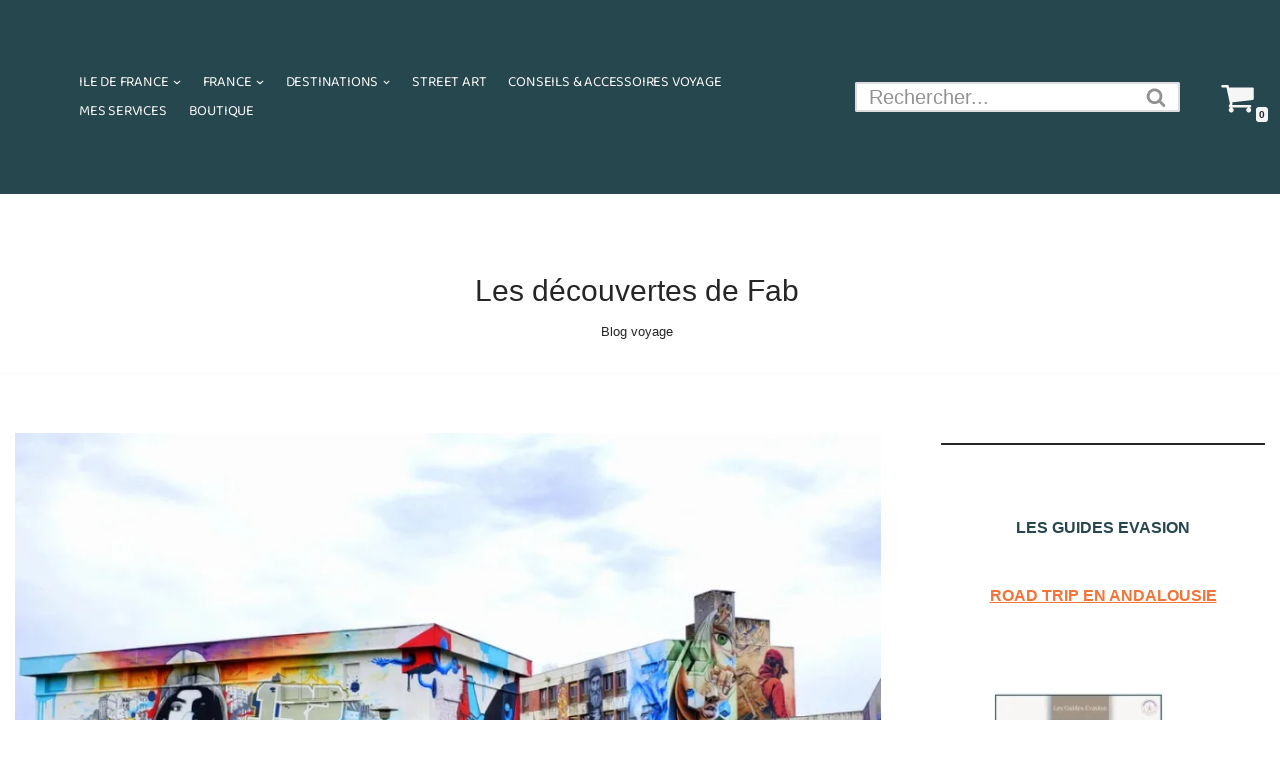

--- FILE ---
content_type: text/html; charset=UTF-8
request_url: https://lesdecouvertesdefab.com/2021/01/18/visiter-street-art-city/
body_size: 68033
content:
<!DOCTYPE html>
<html lang="fr-FR">

<head><meta charset="UTF-8">
	
	
	<meta name="viewport" content="width=device-width, initial-scale=1, minimum-scale=1">
	<link rel="profile" href="http://gmpg.org/xfn/11">
		<style id="jetpack-custom-fonts-css"></style>
<meta name='robots' content='index, follow, max-image-preview:large, max-snippet:-1, max-video-preview:-1' />
<!-- Jetpack Site Verification Tags -->

	<!-- This site is optimized with the Yoast SEO plugin v26.7 - https://yoast.com/wordpress/plugins/seo/ -->
	<title>Street Art City et l&#039;Hôtel 128 : guide de visite</title><link rel="preload" as="font" href="https://fonts.wp.com/s/baloobhaijaan2/v21/zYXwKUwuEqdVGqM8tPDdAA_Y-_bMKo1EhQd2tWxo8TyRSpP_JYs.woff2" crossorigin><link rel="preload" as="font" href="https://fonts.wp.com/s/firasans/v18/va9E4kDNxMZdWfMOD5Vvl4jL.woff2" crossorigin><link rel="preload" as="font" href="https://fonts.wp.com/s/firasans/v18/va9B4kDNxMZdWfMOD5VnLK3eRhf6.woff2" crossorigin><link rel="preload" as="font" href="https://fonts.wp.com/s/fjallaone/v16/Yq6R-LCAWCX3-6Ky7FAFrOF6kg.woff2" crossorigin><link rel="preload" as="font" href="https://fonts.wp.com/s/titilliumweb/v19/NaPecZTIAOhVxoMyOr9n_E7fdMPmDQ.woff2" crossorigin><link rel="preload" as="font" href="https://fonts.wp.com/s/titilliumweb/v19/NaPDcZTIAOhVxoMyOr9n_E7ffHjDGItzYw.woff2" crossorigin><link rel="preload" as="font" href="https://fonts.wp.com/s/worksans/v24/QGYsz_wNahGAdqQ43Rh_fKDp.woff2" crossorigin><link rel="preload" as="font" href="https://fonts.wp.com/s/fjallaone/v15/Yq6R-LCAWCX3-6Ky7FAFnONwkxgtUb8.woff2" crossorigin><link rel="preload" as="font" href="https://fonts.wp.com/s/worksans/v19/QGY_z_wNahGAdqQ43RhVcIgYT2Xz5u32K0nXNi0Dp6_cOyA.woff2" crossorigin><style id="wpr-usedcss">#jp-relatedposts{display:none;padding-top:1em;margin:1em 0;position:relative;clear:both}.jp-relatedposts::after{content:"";display:block;clear:both}#jp-relatedposts h3.jp-relatedposts-headline{margin:0 0 1em;display:inline-block;float:left;font-size:9pt;font-weight:700;font-family:inherit}#jp-relatedposts h3.jp-relatedposts-headline em::before{content:"";display:block;width:100%;min-width:30px;border-top:1px solid rgba(0,0,0,.2);margin-bottom:1em}#jp-relatedposts h3.jp-relatedposts-headline em{font-style:normal;font-weight:700}#jp-relatedposts .jp-relatedposts-items-visual{margin-right:-20px}#jp-relatedposts .jp-relatedposts-items-visual .jp-relatedposts-post{padding-right:20px;-moz-opacity:.8;opacity:.8}#jp-relatedposts .jp-relatedposts-items-visual .jp-relatedposts-post:nth-child(3n+4){clear:both}#jp-relatedposts .jp-relatedposts-items-visual h4.jp-relatedposts-post-title{font-size:14px;line-height:20px;margin:0}#jp-relatedposts .jp-relatedposts-items-visual .jp-relatedposts-post-nothumbs{position:relative}#jp-relatedposts .jp-relatedposts-items-visual .jp-relatedposts-post-nothumbs a.jp-relatedposts-post-aoverlay{position:absolute;top:0;bottom:0;left:0;right:0;display:block;border-bottom:0}#jp-relatedposts .jp-relatedposts-items-visual h4.jp-relatedposts-post-title{text-transform:none;margin:0;font-family:inherit;display:block;max-width:100%}#jp-relatedposts .jp-relatedposts-items-visual .jp-relatedposts-post span{height:auto;max-width:100%}#jp-relatedposts .jp-relatedposts-items-visual div.jp-relatedposts-post-thumbs p.jp-relatedposts-post-excerpt{display:none}#jp-relatedposts .jp-relatedposts-items-visual .jp-relatedposts-post-nothumbs p.jp-relatedposts-post-excerpt{overflow:hidden}#jp-relatedposts .jp-relatedposts-items-visual .jp-relatedposts-post-nothumbs span{margin-bottom:1em}@media only screen and (max-width:640px){#jp-relatedposts .jp-relatedposts-items-visual{margin-right:20px}}@media print{.jp-relatedposts{display:none!important}}p.is-style-info{border-radius:4px;box-sizing:border-box;padding:32px}p:not(.has-background).is-style-info{background-color:#d6efee}p:not(.has-text-color).is-style-info{color:#094264}.wp-block-media-text .wp-block-media-text__content :first-child{margin-top:0}:root{--coblocks-spacing--0:0;--coblocks-spacing--1:0.5em;--coblocks-spacing--2:1em;--coblocks-spacing--3:1.5em;--coblocks-spacing--4:2em;--coblocks-spacing--5:2.5em;--coblocks-spacing--6:3em;--coblocks-spacing--7:3.5em;--coblocks-spacing--8:4em;--coblocks-spacing--9:4.5em;--coblocks-spacing--10:7em}body:not(.amp) .coblocks-animate{animation-fill-mode:forwards;animation-timing-function:ease-in;opacity:0}.woocommerce .woocommerce-error .button,.woocommerce .woocommerce-message .button{float:right}.woocommerce img{height:auto;max-width:100%}.woocommerce .woocommerce-result-count{float:left}.woocommerce .woocommerce-ordering{float:right}.woocommerce ul.product_list_widget li::after,.woocommerce ul.product_list_widget li::before,.woocommerce-page ul.product_list_widget li::after,.woocommerce-page ul.product_list_widget li::before{content:" ";display:table}.woocommerce ul.product_list_widget li::after,.woocommerce-page ul.product_list_widget li::after{clear:both}.woocommerce ul.product_list_widget li img,.woocommerce-page ul.product_list_widget li img{float:right;height:auto}.woocommerce form .password-input{display:flex;flex-direction:column;justify-content:center;position:relative}.woocommerce form .password-input input[type=password]{padding-right:2.5rem}.woocommerce form .password-input input::-ms-reveal{display:none}.woocommerce form .show-password-input{background-color:#fff0;border-radius:0;border:0;color:var(--wc-form-color-text,#000);cursor:pointer;font-size:inherit;line-height:inherit;margin:0;padding:0;position:absolute;right:.7em;text-decoration:none;top:50%;transform:translateY(-50%);-moz-osx-font-smoothing:inherit;-webkit-appearance:none;-webkit-font-smoothing:inherit}.woocommerce form .show-password-input::before{background-repeat:no-repeat;background-size:cover;background-image:url('data:image/svg+xml,<svg width="20" height="20" viewBox="0 0 20 20" fill="none" xmlns="http://www.w3.org/2000/svg"><path d="M17.3 3.3C16.9 2.9 16.2 2.9 15.7 3.3L13.3 5.7C12.2437 5.3079 11.1267 5.1048 10 5.1C6.2 5.2 2.8 7.2 1 10.5C1.2 10.9 1.5 11.3 1.8 11.7C2.6 12.8 3.6 13.7 4.7 14.4L3 16.1C2.6 16.5 2.5 17.2 3 17.7C3.4 18.1 4.1 18.2 4.6 17.7L17.3 4.9C17.7 4.4 17.7 3.7 17.3 3.3ZM6.7 12.3L5.4 13.6C4.2 12.9 3.1 11.9 2.3 10.7C3.5 9 5.1 7.8 7 7.2C5.7 8.6 5.6 10.8 6.7 12.3ZM10.1 9C9.6 8.5 9.7 7.7 10.2 7.2C10.7 6.8 11.4 6.8 11.9 7.2L10.1 9ZM18.3 9.5C17.8 8.8 17.2 8.1 16.5 7.6L15.5 8.6C16.3 9.2 17 9.9 17.6 10.8C15.9 13.4 13 15 9.9 15H9.1L8.1 16C8.8 15.9 9.4 16 10 16C13.3 16 16.4 14.4 18.3 11.7C18.6 11.3 18.8 10.9 19.1 10.5C18.8 10.2 18.6 9.8 18.3 9.5ZM14 10L10 14C12.2 14 14 12.2 14 10Z" fill="%23111111"/></svg>');content:"";display:block;height:22px;width:22px}.woocommerce form .show-password-input.display-password::before{background-image:url('data:image/svg+xml,<svg width="20" height="20" viewBox="0 0 20 20" fill="none" xmlns="http://www.w3.org/2000/svg"><path d="M18.3 9.49999C15 4.89999 8.50002 3.79999 3.90002 7.19999C2.70002 8.09999 1.70002 9.29999 0.900024 10.6C1.10002 11 1.40002 11.4 1.70002 11.8C5.00002 16.4 11.3 17.4 15.9 14.2C16.8 13.5 17.6 12.8 18.3 11.8C18.6 11.4 18.8 11 19.1 10.6C18.8 10.2 18.6 9.79999 18.3 9.49999ZM10.1 7.19999C10.6 6.69999 11.4 6.69999 11.9 7.19999C12.4 7.69999 12.4 8.49999 11.9 8.99999C11.4 9.49999 10.6 9.49999 10.1 8.99999C9.60003 8.49999 9.60003 7.69999 10.1 7.19999ZM10 14.9C6.90002 14.9 4.00002 13.3 2.30002 10.7C3.50002 8.99999 5.10002 7.79999 7.00002 7.19999C6.30002 7.99999 6.00002 8.89999 6.00002 9.89999C6.00002 12.1 7.70002 14 10 14C12.2 14 14.1 12.3 14.1 9.99999V9.89999C14.1 8.89999 13.7 7.89999 13 7.19999C14.9 7.79999 16.5 8.99999 17.7 10.7C16 13.3 13.1 14.9 10 14.9Z" fill="%23111111"/></svg>')}:root{--woocommerce:#720eec;--wc-green:#7ad03a;--wc-red:#a00;--wc-orange:#ffba00;--wc-blue:#2ea2cc;--wc-primary:#720eec;--wc-primary-text:#fcfbfe;--wc-secondary:#e9e6ed;--wc-secondary-text:#515151;--wc-highlight:#958e09;--wc-highligh-text:white;--wc-content-bg:#fff;--wc-subtext:#767676;--wc-form-border-color:rgba(32, 7, 7, .8);--wc-form-border-radius:4px;--wc-form-border-width:1px}.woocommerce-store-notice{position:absolute;top:0;left:0;right:0;margin:0;width:100%;font-size:1em;padding:1em 0;text-align:center;background-color:#720eec;color:#fcfbfe;z-index:99998;box-shadow:0 1px 1em rgba(0,0,0,.2);display:none}.woocommerce-store-notice a{color:#fcfbfe;text-decoration:underline}.screen-reader-text{clip:rect(1px,1px,1px,1px);height:1px;overflow:hidden;position:absolute!important;width:1px;word-wrap:normal!important}.clear{clear:both}.woocommerce .blockUI.blockOverlay{position:relative}.woocommerce .blockUI.blockOverlay::before{height:1em;width:1em;display:block;position:absolute;top:50%;left:50%;margin-left:-.5em;margin-top:-.5em;content:"";animation:1s ease-in-out infinite spin;background:url(https://lesdecouvertesdefab.com/wp-content/plugins/woocommerce/assets/images/icons/loader.svg) center center;background-size:cover;line-height:1;text-align:center;font-size:2em;color:rgba(0,0,0,.75)}.woocommerce a.remove{display:block;font-size:1.5em;height:1em;width:1em;text-align:center;line-height:1;border-radius:100%;color:var(--wc-red)!important;text-decoration:none;font-weight:700;border:0}.woocommerce a.remove:hover{color:#fff!important;background:var(--wc-red)}.woocommerce .woocommerce-result-count{margin:0 0 1em}.woocommerce .woocommerce-ordering{margin:0 0 1em}.woocommerce .woocommerce-ordering>label{margin-right:.25rem}.woocommerce .woocommerce-ordering select{vertical-align:top}.woocommerce a.added_to_cart{padding-top:.5em;display:inline-block}.woocommerce ul.product_list_widget{list-style:none;padding:0;margin:0}.woocommerce ul.product_list_widget li{padding:4px 0;margin:0;list-style:none}.woocommerce ul.product_list_widget li::after,.woocommerce ul.product_list_widget li::before{content:" ";display:table}.woocommerce ul.product_list_widget li::after{clear:both}.woocommerce ul.product_list_widget li a{display:block;font-weight:700}.woocommerce ul.product_list_widget li img{float:right;margin-left:4px;width:32px;height:auto;box-shadow:none}.woocommerce ul.product_list_widget li dl{margin:0;padding-left:1em;border-left:2px solid rgba(0,0,0,.1)}.woocommerce ul.product_list_widget li dl::after,.woocommerce ul.product_list_widget li dl::before{content:" ";display:table}.woocommerce ul.product_list_widget li dl::after{clear:both}.woocommerce ul.product_list_widget li dl dd,.woocommerce ul.product_list_widget li dl dt{display:inline-block;float:left;margin-bottom:1em}.woocommerce ul.product_list_widget li dl dt{font-weight:700;padding:0 0 .25em;margin:0 4px 0 0;clear:left}.woocommerce ul.product_list_widget li dl dd{padding:0 0 .25em}.woocommerce ul.product_list_widget li dl dd p:last-child{margin-bottom:0}.woocommerce ul.product_list_widget li .star-rating{float:none}.woocommerce .widget_shopping_cart .total,.woocommerce.widget_shopping_cart .total{border-top:3px double #e9e6ed;padding:4px 0 0}.woocommerce .widget_shopping_cart .total strong,.woocommerce.widget_shopping_cart .total strong{min-width:40px;display:inline-block}.woocommerce .widget_shopping_cart .cart_list li,.woocommerce.widget_shopping_cart .cart_list li{padding-left:2em;position:relative;padding-top:0}.woocommerce .widget_shopping_cart .cart_list li a.remove,.woocommerce.widget_shopping_cart .cart_list li a.remove{position:absolute;top:0;left:0}.woocommerce .widget_shopping_cart .buttons::after,.woocommerce .widget_shopping_cart .buttons::before,.woocommerce.widget_shopping_cart .buttons::after,.woocommerce.widget_shopping_cart .buttons::before{content:" ";display:table}.woocommerce .widget_shopping_cart .buttons::after,.woocommerce.widget_shopping_cart .buttons::after{clear:both}.woocommerce .widget_shopping_cart .buttons a,.woocommerce.widget_shopping_cart .buttons a{margin-right:5px;margin-bottom:5px}.woocommerce :where(.wc_bis_form__input,.wc_bis_form__button){padding:.9rem 1.1rem;line-height:1}.woocommerce:where(body:not(.woocommerce-block-theme-has-button-styles)) #respond input#submit,.woocommerce:where(body:not(.woocommerce-block-theme-has-button-styles)) a.button,.woocommerce:where(body:not(.woocommerce-block-theme-has-button-styles)) button.button,.woocommerce:where(body:not(.woocommerce-block-theme-has-button-styles)) input.button,:where(body:not(.woocommerce-block-theme-has-button-styles)):where(:not(.edit-post-visual-editor)) .woocommerce #respond input#submit,:where(body:not(.woocommerce-block-theme-has-button-styles)):where(:not(.edit-post-visual-editor)) .woocommerce a.button,:where(body:not(.woocommerce-block-theme-has-button-styles)):where(:not(.edit-post-visual-editor)) .woocommerce button.button,:where(body:not(.woocommerce-block-theme-has-button-styles)):where(:not(.edit-post-visual-editor)) .woocommerce input.button{font-size:100%;margin:0;line-height:1;cursor:pointer;position:relative;text-decoration:none;overflow:visible;padding:.618em 1em;font-weight:700;border-radius:3px;left:auto;color:#515151;background-color:#e9e6ed;border:0;display:inline-block;background-image:none;box-shadow:none;text-shadow:none}.woocommerce:where(body:not(.woocommerce-block-theme-has-button-styles)) #respond input#submit.loading,.woocommerce:where(body:not(.woocommerce-block-theme-has-button-styles)) a.button.loading,.woocommerce:where(body:not(.woocommerce-block-theme-has-button-styles)) button.button.loading,.woocommerce:where(body:not(.woocommerce-block-theme-has-button-styles)) input.button.loading,:where(body:not(.woocommerce-block-theme-has-button-styles)):where(:not(.edit-post-visual-editor)) .woocommerce #respond input#submit.loading,:where(body:not(.woocommerce-block-theme-has-button-styles)):where(:not(.edit-post-visual-editor)) .woocommerce a.button.loading,:where(body:not(.woocommerce-block-theme-has-button-styles)):where(:not(.edit-post-visual-editor)) .woocommerce button.button.loading,:where(body:not(.woocommerce-block-theme-has-button-styles)):where(:not(.edit-post-visual-editor)) .woocommerce input.button.loading{opacity:.25;padding-right:2.618em}.woocommerce:where(body:not(.woocommerce-block-theme-has-button-styles)) #respond input#submit.loading::after,.woocommerce:where(body:not(.woocommerce-block-theme-has-button-styles)) a.button.loading::after,.woocommerce:where(body:not(.woocommerce-block-theme-has-button-styles)) button.button.loading::after,.woocommerce:where(body:not(.woocommerce-block-theme-has-button-styles)) input.button.loading::after,:where(body:not(.woocommerce-block-theme-has-button-styles)):where(:not(.edit-post-visual-editor)) .woocommerce #respond input#submit.loading::after,:where(body:not(.woocommerce-block-theme-has-button-styles)):where(:not(.edit-post-visual-editor)) .woocommerce a.button.loading::after,:where(body:not(.woocommerce-block-theme-has-button-styles)):where(:not(.edit-post-visual-editor)) .woocommerce button.button.loading::after,:where(body:not(.woocommerce-block-theme-has-button-styles)):where(:not(.edit-post-visual-editor)) .woocommerce input.button.loading::after{font-family:WooCommerce;content:"\e01c";vertical-align:top;font-weight:400;position:absolute;top:.618em;right:1em;animation:2s linear infinite spin}.woocommerce:where(body:not(.woocommerce-block-theme-has-button-styles)) #respond input#submit.added::after,.woocommerce:where(body:not(.woocommerce-block-theme-has-button-styles)) a.button.added::after,.woocommerce:where(body:not(.woocommerce-block-theme-has-button-styles)) button.button.added::after,.woocommerce:where(body:not(.woocommerce-block-theme-has-button-styles)) input.button.added::after,:where(body:not(.woocommerce-block-theme-has-button-styles)):where(:not(.edit-post-visual-editor)) .woocommerce #respond input#submit.added::after,:where(body:not(.woocommerce-block-theme-has-button-styles)):where(:not(.edit-post-visual-editor)) .woocommerce a.button.added::after,:where(body:not(.woocommerce-block-theme-has-button-styles)):where(:not(.edit-post-visual-editor)) .woocommerce button.button.added::after,:where(body:not(.woocommerce-block-theme-has-button-styles)):where(:not(.edit-post-visual-editor)) .woocommerce input.button.added::after{font-family:WooCommerce;content:"\e017";margin-left:.53em;vertical-align:bottom}.woocommerce:where(body:not(.woocommerce-block-theme-has-button-styles)) #respond input#submit:hover,.woocommerce:where(body:not(.woocommerce-block-theme-has-button-styles)) a.button:hover,.woocommerce:where(body:not(.woocommerce-block-theme-has-button-styles)) button.button:hover,.woocommerce:where(body:not(.woocommerce-block-theme-has-button-styles)) input.button:hover,:where(body:not(.woocommerce-block-theme-has-button-styles)):where(:not(.edit-post-visual-editor)) .woocommerce #respond input#submit:hover,:where(body:not(.woocommerce-block-theme-has-button-styles)):where(:not(.edit-post-visual-editor)) .woocommerce a.button:hover,:where(body:not(.woocommerce-block-theme-has-button-styles)):where(:not(.edit-post-visual-editor)) .woocommerce button.button:hover,:where(body:not(.woocommerce-block-theme-has-button-styles)):where(:not(.edit-post-visual-editor)) .woocommerce input.button:hover{background-color:#dcd7e2;text-decoration:none;background-image:none;color:#515151}.woocommerce:where(body:not(.woocommerce-block-theme-has-button-styles)) #respond input#submit.alt,.woocommerce:where(body:not(.woocommerce-block-theme-has-button-styles)) a.button.alt,.woocommerce:where(body:not(.woocommerce-block-theme-has-button-styles)) button.button.alt,.woocommerce:where(body:not(.woocommerce-block-theme-has-button-styles)) input.button.alt,:where(body:not(.woocommerce-block-theme-has-button-styles)):where(:not(.edit-post-visual-editor)) .woocommerce #respond input#submit.alt,:where(body:not(.woocommerce-block-theme-has-button-styles)):where(:not(.edit-post-visual-editor)) .woocommerce a.button.alt,:where(body:not(.woocommerce-block-theme-has-button-styles)):where(:not(.edit-post-visual-editor)) .woocommerce button.button.alt,:where(body:not(.woocommerce-block-theme-has-button-styles)):where(:not(.edit-post-visual-editor)) .woocommerce input.button.alt{background-color:#7f54b3;color:#fff;-webkit-font-smoothing:antialiased}.woocommerce:where(body:not(.woocommerce-block-theme-has-button-styles)) #respond input#submit.alt:hover,.woocommerce:where(body:not(.woocommerce-block-theme-has-button-styles)) a.button.alt:hover,.woocommerce:where(body:not(.woocommerce-block-theme-has-button-styles)) button.button.alt:hover,.woocommerce:where(body:not(.woocommerce-block-theme-has-button-styles)) input.button.alt:hover,:where(body:not(.woocommerce-block-theme-has-button-styles)):where(:not(.edit-post-visual-editor)) .woocommerce #respond input#submit.alt:hover,:where(body:not(.woocommerce-block-theme-has-button-styles)):where(:not(.edit-post-visual-editor)) .woocommerce a.button.alt:hover,:where(body:not(.woocommerce-block-theme-has-button-styles)):where(:not(.edit-post-visual-editor)) .woocommerce button.button.alt:hover,:where(body:not(.woocommerce-block-theme-has-button-styles)):where(:not(.edit-post-visual-editor)) .woocommerce input.button.alt:hover{background-color:#7249a4;color:#fff}.woocommerce:where(body:not(.woocommerce-block-theme-has-button-styles)) #respond input#submit.alt.disabled,.woocommerce:where(body:not(.woocommerce-block-theme-has-button-styles)) #respond input#submit.alt.disabled:hover,.woocommerce:where(body:not(.woocommerce-block-theme-has-button-styles)) #respond input#submit.alt:disabled,.woocommerce:where(body:not(.woocommerce-block-theme-has-button-styles)) #respond input#submit.alt:disabled:hover,.woocommerce:where(body:not(.woocommerce-block-theme-has-button-styles)) #respond input#submit.alt:disabled[disabled],.woocommerce:where(body:not(.woocommerce-block-theme-has-button-styles)) #respond input#submit.alt:disabled[disabled]:hover,.woocommerce:where(body:not(.woocommerce-block-theme-has-button-styles)) a.button.alt.disabled,.woocommerce:where(body:not(.woocommerce-block-theme-has-button-styles)) a.button.alt.disabled:hover,.woocommerce:where(body:not(.woocommerce-block-theme-has-button-styles)) a.button.alt:disabled,.woocommerce:where(body:not(.woocommerce-block-theme-has-button-styles)) a.button.alt:disabled:hover,.woocommerce:where(body:not(.woocommerce-block-theme-has-button-styles)) a.button.alt:disabled[disabled],.woocommerce:where(body:not(.woocommerce-block-theme-has-button-styles)) a.button.alt:disabled[disabled]:hover,.woocommerce:where(body:not(.woocommerce-block-theme-has-button-styles)) button.button.alt.disabled,.woocommerce:where(body:not(.woocommerce-block-theme-has-button-styles)) button.button.alt.disabled:hover,.woocommerce:where(body:not(.woocommerce-block-theme-has-button-styles)) button.button.alt:disabled,.woocommerce:where(body:not(.woocommerce-block-theme-has-button-styles)) button.button.alt:disabled:hover,.woocommerce:where(body:not(.woocommerce-block-theme-has-button-styles)) button.button.alt:disabled[disabled],.woocommerce:where(body:not(.woocommerce-block-theme-has-button-styles)) button.button.alt:disabled[disabled]:hover,.woocommerce:where(body:not(.woocommerce-block-theme-has-button-styles)) input.button.alt.disabled,.woocommerce:where(body:not(.woocommerce-block-theme-has-button-styles)) input.button.alt.disabled:hover,.woocommerce:where(body:not(.woocommerce-block-theme-has-button-styles)) input.button.alt:disabled,.woocommerce:where(body:not(.woocommerce-block-theme-has-button-styles)) input.button.alt:disabled:hover,.woocommerce:where(body:not(.woocommerce-block-theme-has-button-styles)) input.button.alt:disabled[disabled],.woocommerce:where(body:not(.woocommerce-block-theme-has-button-styles)) input.button.alt:disabled[disabled]:hover,:where(body:not(.woocommerce-block-theme-has-button-styles)):where(:not(.edit-post-visual-editor)) .woocommerce #respond input#submit.alt.disabled,:where(body:not(.woocommerce-block-theme-has-button-styles)):where(:not(.edit-post-visual-editor)) .woocommerce #respond input#submit.alt.disabled:hover,:where(body:not(.woocommerce-block-theme-has-button-styles)):where(:not(.edit-post-visual-editor)) .woocommerce #respond input#submit.alt:disabled,:where(body:not(.woocommerce-block-theme-has-button-styles)):where(:not(.edit-post-visual-editor)) .woocommerce #respond input#submit.alt:disabled:hover,:where(body:not(.woocommerce-block-theme-has-button-styles)):where(:not(.edit-post-visual-editor)) .woocommerce #respond input#submit.alt:disabled[disabled],:where(body:not(.woocommerce-block-theme-has-button-styles)):where(:not(.edit-post-visual-editor)) .woocommerce #respond input#submit.alt:disabled[disabled]:hover,:where(body:not(.woocommerce-block-theme-has-button-styles)):where(:not(.edit-post-visual-editor)) .woocommerce a.button.alt.disabled,:where(body:not(.woocommerce-block-theme-has-button-styles)):where(:not(.edit-post-visual-editor)) .woocommerce a.button.alt.disabled:hover,:where(body:not(.woocommerce-block-theme-has-button-styles)):where(:not(.edit-post-visual-editor)) .woocommerce a.button.alt:disabled,:where(body:not(.woocommerce-block-theme-has-button-styles)):where(:not(.edit-post-visual-editor)) .woocommerce a.button.alt:disabled:hover,:where(body:not(.woocommerce-block-theme-has-button-styles)):where(:not(.edit-post-visual-editor)) .woocommerce a.button.alt:disabled[disabled],:where(body:not(.woocommerce-block-theme-has-button-styles)):where(:not(.edit-post-visual-editor)) .woocommerce a.button.alt:disabled[disabled]:hover,:where(body:not(.woocommerce-block-theme-has-button-styles)):where(:not(.edit-post-visual-editor)) .woocommerce button.button.alt.disabled,:where(body:not(.woocommerce-block-theme-has-button-styles)):where(:not(.edit-post-visual-editor)) .woocommerce button.button.alt.disabled:hover,:where(body:not(.woocommerce-block-theme-has-button-styles)):where(:not(.edit-post-visual-editor)) .woocommerce button.button.alt:disabled,:where(body:not(.woocommerce-block-theme-has-button-styles)):where(:not(.edit-post-visual-editor)) .woocommerce button.button.alt:disabled:hover,:where(body:not(.woocommerce-block-theme-has-button-styles)):where(:not(.edit-post-visual-editor)) .woocommerce button.button.alt:disabled[disabled],:where(body:not(.woocommerce-block-theme-has-button-styles)):where(:not(.edit-post-visual-editor)) .woocommerce button.button.alt:disabled[disabled]:hover,:where(body:not(.woocommerce-block-theme-has-button-styles)):where(:not(.edit-post-visual-editor)) .woocommerce input.button.alt.disabled,:where(body:not(.woocommerce-block-theme-has-button-styles)):where(:not(.edit-post-visual-editor)) .woocommerce input.button.alt.disabled:hover,:where(body:not(.woocommerce-block-theme-has-button-styles)):where(:not(.edit-post-visual-editor)) .woocommerce input.button.alt:disabled,:where(body:not(.woocommerce-block-theme-has-button-styles)):where(:not(.edit-post-visual-editor)) .woocommerce input.button.alt:disabled:hover,:where(body:not(.woocommerce-block-theme-has-button-styles)):where(:not(.edit-post-visual-editor)) .woocommerce input.button.alt:disabled[disabled],:where(body:not(.woocommerce-block-theme-has-button-styles)):where(:not(.edit-post-visual-editor)) .woocommerce input.button.alt:disabled[disabled]:hover{background-color:#7f54b3;color:#fff}.woocommerce:where(body:not(.woocommerce-block-theme-has-button-styles)) #respond input#submit.disabled,.woocommerce:where(body:not(.woocommerce-block-theme-has-button-styles)) #respond input#submit:disabled,.woocommerce:where(body:not(.woocommerce-block-theme-has-button-styles)) #respond input#submit:disabled[disabled],.woocommerce:where(body:not(.woocommerce-block-theme-has-button-styles)) a.button.disabled,.woocommerce:where(body:not(.woocommerce-block-theme-has-button-styles)) a.button:disabled,.woocommerce:where(body:not(.woocommerce-block-theme-has-button-styles)) a.button:disabled[disabled],.woocommerce:where(body:not(.woocommerce-block-theme-has-button-styles)) button.button.disabled,.woocommerce:where(body:not(.woocommerce-block-theme-has-button-styles)) button.button:disabled,.woocommerce:where(body:not(.woocommerce-block-theme-has-button-styles)) button.button:disabled[disabled],.woocommerce:where(body:not(.woocommerce-block-theme-has-button-styles)) input.button.disabled,.woocommerce:where(body:not(.woocommerce-block-theme-has-button-styles)) input.button:disabled,.woocommerce:where(body:not(.woocommerce-block-theme-has-button-styles)) input.button:disabled[disabled],:where(body:not(.woocommerce-block-theme-has-button-styles)):where(:not(.edit-post-visual-editor)) .woocommerce #respond input#submit.disabled,:where(body:not(.woocommerce-block-theme-has-button-styles)):where(:not(.edit-post-visual-editor)) .woocommerce #respond input#submit:disabled,:where(body:not(.woocommerce-block-theme-has-button-styles)):where(:not(.edit-post-visual-editor)) .woocommerce #respond input#submit:disabled[disabled],:where(body:not(.woocommerce-block-theme-has-button-styles)):where(:not(.edit-post-visual-editor)) .woocommerce a.button.disabled,:where(body:not(.woocommerce-block-theme-has-button-styles)):where(:not(.edit-post-visual-editor)) .woocommerce a.button:disabled,:where(body:not(.woocommerce-block-theme-has-button-styles)):where(:not(.edit-post-visual-editor)) .woocommerce a.button:disabled[disabled],:where(body:not(.woocommerce-block-theme-has-button-styles)):where(:not(.edit-post-visual-editor)) .woocommerce button.button.disabled,:where(body:not(.woocommerce-block-theme-has-button-styles)):where(:not(.edit-post-visual-editor)) .woocommerce button.button:disabled,:where(body:not(.woocommerce-block-theme-has-button-styles)):where(:not(.edit-post-visual-editor)) .woocommerce button.button:disabled[disabled],:where(body:not(.woocommerce-block-theme-has-button-styles)):where(:not(.edit-post-visual-editor)) .woocommerce input.button.disabled,:where(body:not(.woocommerce-block-theme-has-button-styles)):where(:not(.edit-post-visual-editor)) .woocommerce input.button:disabled,:where(body:not(.woocommerce-block-theme-has-button-styles)):where(:not(.edit-post-visual-editor)) .woocommerce input.button:disabled[disabled]{color:inherit;cursor:not-allowed;opacity:.5;padding:.618em 1em}.woocommerce:where(body:not(.woocommerce-block-theme-has-button-styles)) #respond input#submit.disabled:hover,.woocommerce:where(body:not(.woocommerce-block-theme-has-button-styles)) #respond input#submit:disabled:hover,.woocommerce:where(body:not(.woocommerce-block-theme-has-button-styles)) #respond input#submit:disabled[disabled]:hover,.woocommerce:where(body:not(.woocommerce-block-theme-has-button-styles)) a.button.disabled:hover,.woocommerce:where(body:not(.woocommerce-block-theme-has-button-styles)) a.button:disabled:hover,.woocommerce:where(body:not(.woocommerce-block-theme-has-button-styles)) a.button:disabled[disabled]:hover,.woocommerce:where(body:not(.woocommerce-block-theme-has-button-styles)) button.button.disabled:hover,.woocommerce:where(body:not(.woocommerce-block-theme-has-button-styles)) button.button:disabled:hover,.woocommerce:where(body:not(.woocommerce-block-theme-has-button-styles)) button.button:disabled[disabled]:hover,.woocommerce:where(body:not(.woocommerce-block-theme-has-button-styles)) input.button.disabled:hover,.woocommerce:where(body:not(.woocommerce-block-theme-has-button-styles)) input.button:disabled:hover,.woocommerce:where(body:not(.woocommerce-block-theme-has-button-styles)) input.button:disabled[disabled]:hover,:where(body:not(.woocommerce-block-theme-has-button-styles)):where(:not(.edit-post-visual-editor)) .woocommerce #respond input#submit.disabled:hover,:where(body:not(.woocommerce-block-theme-has-button-styles)):where(:not(.edit-post-visual-editor)) .woocommerce #respond input#submit:disabled:hover,:where(body:not(.woocommerce-block-theme-has-button-styles)):where(:not(.edit-post-visual-editor)) .woocommerce #respond input#submit:disabled[disabled]:hover,:where(body:not(.woocommerce-block-theme-has-button-styles)):where(:not(.edit-post-visual-editor)) .woocommerce a.button.disabled:hover,:where(body:not(.woocommerce-block-theme-has-button-styles)):where(:not(.edit-post-visual-editor)) .woocommerce a.button:disabled:hover,:where(body:not(.woocommerce-block-theme-has-button-styles)):where(:not(.edit-post-visual-editor)) .woocommerce a.button:disabled[disabled]:hover,:where(body:not(.woocommerce-block-theme-has-button-styles)):where(:not(.edit-post-visual-editor)) .woocommerce button.button.disabled:hover,:where(body:not(.woocommerce-block-theme-has-button-styles)):where(:not(.edit-post-visual-editor)) .woocommerce button.button:disabled:hover,:where(body:not(.woocommerce-block-theme-has-button-styles)):where(:not(.edit-post-visual-editor)) .woocommerce button.button:disabled[disabled]:hover,:where(body:not(.woocommerce-block-theme-has-button-styles)):where(:not(.edit-post-visual-editor)) .woocommerce input.button.disabled:hover,:where(body:not(.woocommerce-block-theme-has-button-styles)):where(:not(.edit-post-visual-editor)) .woocommerce input.button:disabled:hover,:where(body:not(.woocommerce-block-theme-has-button-styles)):where(:not(.edit-post-visual-editor)) .woocommerce input.button:disabled[disabled]:hover{color:inherit;background-color:#e9e6ed}.woocommerce-error,.woocommerce-message{padding:1em 2em 1em 3.5em;margin:0 0 2em;position:relative;background-color:#f6f5f8;color:#515151;border-top:3px solid #720eec;list-style:none;width:auto;word-wrap:break-word}.woocommerce-error::after,.woocommerce-error::before,.woocommerce-message::after,.woocommerce-message::before{content:" ";display:table}.woocommerce-error::after,.woocommerce-message::after{clear:both}.woocommerce-error::before,.woocommerce-message::before{font-family:WooCommerce;content:"\e028";content:"\e028"/"";display:inline-block;position:absolute;top:1em;left:1.5em}.woocommerce-error .button,.woocommerce-message .button{float:right}.woocommerce-error li,.woocommerce-message li{list-style:none!important;padding-left:0!important;margin-left:0!important}.woocommerce-message{border-top-color:#8fae1b}.woocommerce-message::before{content:"\e015";color:#8fae1b}.woocommerce-error{border-top-color:#b81c23}.woocommerce-error::before{content:"\e016";color:#b81c23}[role=region]{position:relative}:root{--wp-admin-theme-color:#3858e9;--wp-admin-theme-color--rgb:56,88,233;--wp-admin-theme-color-darker-10:#2145e6;--wp-admin-theme-color-darker-10--rgb:33.0384615385,68.7307692308,230.4615384615;--wp-admin-theme-color-darker-20:#183ad6;--wp-admin-theme-color-darker-20--rgb:23.6923076923,58.1538461538,214.3076923077;--wp-admin-border-width-focus:2px}select::after,select::before{padding:10px}.wp-block-uagb-table-of-contents .uagb-toc__wrap{display:inline-block;max-width:-moz-available;max-width:-webkit-fill-available;max-width:fill-available}.wp-block-uagb-table-of-contents li.uagb-toc__list{padding-top:10px}.wp-block-uagb-table-of-contents ol.uagb-toc__list,.wp-block-uagb-table-of-contents ul.uagb-toc__list{list-style-position:inside;padding-left:0;margin-bottom:0;margin-left:2.2em}.wp-block-uagb-table-of-contents ol.uagb-toc__list li,.wp-block-uagb-table-of-contents ul.uagb-toc__list li{margin:0}.wp-block-uagb-table-of-contents ul li:empty{display:none}.wp-block-uagb-table-of-contents .uagb-toc__title-wrap{display:flex;align-items:center}.wp-block-uagb-table-of-contents .uagb-toc__title{display:flex;align-items:center}.wp-block-uagb-table-of-contents .uagb-toc__is-collapsible.uagb-toc__title-wrap{cursor:pointer}.wp-block-uagb-table-of-contents .uag-toc__collapsible-wrap svg{width:20px;height:20px}.wp-block-uagb-table-of-contents svg{width:20px;height:20px;display:inline-block;margin-left:10px;cursor:pointer}.wp-block-uagb-table-of-contents .uag-toc__collapsible-wrap{display:flex;margin-left:10px;cursor:pointer}.wp-block-uagb-table-of-contents.uagb-toc__collapse .uagb-toc__list-wrap{display:none}ol.uagb-toc__list li.uagb-toc__list ul,ol.uagb-toc__list ul.uagb-toc__list ul{list-style-type:circle}ol.uagb-toc__list>li,ol.uagb-toc__list>ul{list-style-type:disc}.uagb-toc__scroll-top{position:fixed;right:50px;bottom:50px;display:none;padding:10px;background:#ccd0d4;cursor:pointer;font-size:1rem;line-height:1.85714285714286}.uagb-toc__scroll-top svg{width:1.6em;height:.6em;margin-left:0;transform:translate(0,-20%) rotate(180deg);fill:currentColor}.uagb-toc__scroll-top.uagb-toc__show-scroll{display:inline-table}.uagb-toc__list{margin-top:0}ul.uagb-toc__list--child-of-closed-list{padding-top:0!important}ul.uagb-toc__list--hidden-child{display:none!important}.list-collapsed::before,.list-open::before{content:"\25BC"/"";transition:transform .3s ease;transform:scale(.7) translateX(-50%);display:inline-block}.list-collapsed::before{transform:scale(.7) rotate(-90deg) translate(-84%,6%)}span.list-collapsed,span.list-open{cursor:pointer;outline:0!important}.uagb-toc__list.transition{transition:max-height .3s ease-in-out,padding-top .3s ease-in-out}.uagb-toc__loader{border:2px solid #f3f3f3;border-top:2px solid #0073aa;border-radius:50%;width:20px;height:20px;animation:1.1s linear infinite spin;display:block;position:absolute;margin-top:5px}.uagb-toc__list-hidden{opacity:0}.woocommerce #respond input#submit.alt,.woocommerce #respond input#submit.alt.disabled,.woocommerce #respond input#submit.alt:disabled,.woocommerce #respond input#submit.alt:disabled[disabled],.woocommerce #respond input#submit.disabled,.woocommerce #respond input#submit:disabled,.woocommerce #respond input#submit:disabled[disabled],.woocommerce a.button,.woocommerce a.button.alt,.woocommerce a.button.alt.disabled,.woocommerce a.button.alt:disabled,.woocommerce a.button.alt:disabled[disabled],.woocommerce a.button.disabled,.woocommerce a.button:disabled,.woocommerce a.button:disabled[disabled],.woocommerce button.button,.woocommerce button.button.alt,.woocommerce button.button.alt.disabled,.woocommerce button.button.alt:disabled,.woocommerce button.button.alt:disabled[disabled],.woocommerce button.button.disabled,.woocommerce button.button:disabled,.woocommerce button.button:disabled[disabled],.woocommerce input.button.alt,.woocommerce input.button.alt.disabled,.woocommerce input.button.alt:disabled,.woocommerce input.button.alt:disabled[disabled],.woocommerce input.button.disabled,.woocommerce input.button:disabled,.woocommerce input.button:disabled[disabled]{cursor:pointer;box-sizing:border-box;background:var(--primarybtnbg);color:var(--primarybtncolor);border-style:solid;border-color:currentColor;fill:currentColor;border-width:var(--primarybtnborderwidth,0);border-radius:var(--primarybtnborderradius,3px);padding:var(--primarybtnpadding,13px 15px);font-weight:var(--btnfontweight,700);font-size:var(--btnfs,var(--bodyfontsize));line-height:var(--btnlineheight,1.6);letter-spacing:var(--btnletterspacing,var(--bodyletterspacing));text-transform:var(--btntexttransform,none)}.woocommerce #respond input#submit.alt.disabled:hover,.woocommerce #respond input#submit.alt:disabled:hover,.woocommerce #respond input#submit.alt:disabled[disabled]:hover,.woocommerce #respond input#submit.alt:hover,.woocommerce #respond input#submit.disabled:hover,.woocommerce #respond input#submit:disabled:hover,.woocommerce #respond input#submit:disabled[disabled]:hover,.woocommerce a.button.alt.disabled:hover,.woocommerce a.button.alt:disabled:hover,.woocommerce a.button.alt:disabled[disabled]:hover,.woocommerce a.button.alt:hover,.woocommerce a.button.disabled:hover,.woocommerce a.button:disabled:hover,.woocommerce a.button:disabled[disabled]:hover,.woocommerce a.button:hover,.woocommerce button.button.alt.disabled:hover,.woocommerce button.button.alt:disabled:hover,.woocommerce button.button.alt:disabled[disabled]:hover,.woocommerce button.button.alt:hover,.woocommerce button.button.disabled:hover,.woocommerce button.button:disabled:hover,.woocommerce button.button:disabled[disabled]:hover,.woocommerce button.button:hover,.woocommerce input.button.alt.disabled:hover,.woocommerce input.button.alt:disabled:hover,.woocommerce input.button.alt:disabled[disabled]:hover,.woocommerce input.button.alt:hover,.woocommerce input.button.disabled:hover,.woocommerce input.button:disabled:hover,.woocommerce input.button:disabled[disabled]:hover{background:var(--primarybtnhoverbg);color:var(--primarybtnhovercolor);border-color:var(--primarybtnhovercolor)}.woocommerce-error>a,.woocommerce-message>a{cursor:pointer;box-sizing:border-box;border-style:solid;border-color:currentColor;border-width:var(--primarybtnborderwidth,0);border-radius:var(--primarybtnborderradius,3px);padding:var(--primarybtnpadding,13px 15px);font-weight:var(--btnfontweight,700);font-size:var(--btnfs,var(--bodyfontsize));line-height:var(--btnlineheight,1.6);letter-spacing:var(--btnletterspacing,var(--bodyletterspacing));text-transform:var(--btntexttransform,none)}.woocommerce-mini-cart__buttons.buttons a.button.wc-forward:not(.checkout),a.added_to_cart{cursor:pointer;box-sizing:border-box;background-color:var(--secondarybtnbg);color:var(--secondarybtncolor);border-style:solid;border-color:currentColor;fill:currentColor;border-width:var(--secondarybtnborderwidth,0);border-radius:var(--secondarybtnborderradius,3px);padding:var(--secondarybtnpadding,7px 12px);font-weight:var(--btnfontweight,700);font-size:var(--btnfs,var(--bodyfontsize));line-height:var(--btnlineheight,1.6);letter-spacing:var(--btnletterspacing);text-transform:var(--btntexttransform,none)}.woocommerce-mini-cart__buttons.buttons a.button.wc-forward:not(.checkout):hover,a.added_to_cart:hover{background-color:var(--secondarybtnhoverbg);color:var(--secondarybtnhovercolor);border-color:var(--secondarybtnhovercolor)}.woocommerce .blockOverlay{background-color:var(--nv-site-bg)!important}.woocommerce-error,.woocommerce-message{display:flex;align-items:start;flex-direction:column;text-align:start;padding:15px 15px 15px 45px;--btnfs:$text-sm;--primarybtnpadding:10px 15px;--primarybtnborderwidth:3px;--primarybtncolor:#fff;--primarybtnhovercolor:#fff;--primarybtnhoverbg:transparent;--primarybtnbg:transparent}.woocommerce-error .button,.woocommerce-error a,.woocommerce-message .button,.woocommerce-message a{width:100%;margin-top:15px;white-space:normal;margin-left:auto;text-align:center}.woocommerce .woocommerce-message{border-radius:3px;background:var(--nv-c-1);border:0;color:#fff}.woocommerce .woocommerce-message a,.woocommerce .woocommerce-message::before{color:inherit}.woocommerce .woocommerce-error{border-radius:3px;background:var(--nv-c-2);border:0;color:#fff}.woocommerce .woocommerce-error a,.woocommerce .woocommerce-error::before{color:inherit}.neve-main .wc-block-components-notice-banner{--btnfs:$text-sm;--primarybtnpadding:10px 15px;--primarybtnborderwidth:3px;--primarybtncolor:#fff;--primarybtnhovercolor:#fff;--primarybtnhoverbg:transparent;--primarybtnbg:transparent}.woocommerce .woocommerce-error li{width:100%;margin:0}.ajax_add_to_cart.added{display:none!important}.woocommerce a.added_to_cart{display:flex;align-items:center;justify-content:center;width:auto;padding:var(--secondarybtnpadding)}.woocommerce li a.added_to_cart{display:inline-block;margin-top:1em}.woocommerce-mini-cart__buttons.buttons a.button.wc-forward:not(.checkout),a.added_to_cart{box-shadow:var(--secondarybtnshadow,none)}.woocommerce-mini-cart__buttons.buttons a.button.wc-forward:not(.checkout):hover,a.added_to_cart:hover{box-shadow:var(--secondarybtnhovershadow,none)}.woocommerce .button.loading{justify-content:center;display:inline-flex!important;padding-right:15px!important}.woocommerce .button.loading::after{margin-left:5px;position:unset!important}.woocommerce #respond input#submit.alt,.woocommerce #respond input#submit.disabled,.woocommerce #respond input#submit:disabled,.woocommerce #respond input#submit:disabled[disabled],.woocommerce a.button,.woocommerce a.button.alt,.woocommerce a.button.disabled,.woocommerce a.button:disabled,.woocommerce a.button:disabled[disabled],.woocommerce button.button,.woocommerce button.button.alt,.woocommerce button.button.disabled,.woocommerce button.button:disabled,.woocommerce button.button:disabled[disabled],.woocommerce input.button.alt,.woocommerce input.button.disabled,.woocommerce input.button:disabled,.woocommerce input.button:disabled[disabled]{box-shadow:var(--primarybtnshadow,none)}.woocommerce #respond input#submit.alt:hover,.woocommerce #respond input#submit.disabled:hover,.woocommerce #respond input#submit:disabled:hover,.woocommerce #respond input#submit:disabled[disabled]:hover,.woocommerce a.button.alt:hover,.woocommerce a.button.disabled:hover,.woocommerce a.button:disabled:hover,.woocommerce a.button:disabled[disabled]:hover,.woocommerce a.button:hover,.woocommerce button.button.alt:hover,.woocommerce button.button.disabled:hover,.woocommerce button.button:disabled:hover,.woocommerce button.button:disabled[disabled]:hover,.woocommerce button.button:hover,.woocommerce input.button.alt:hover,.woocommerce input.button.disabled:hover,.woocommerce input.button:disabled:hover,.woocommerce input.button:disabled[disabled]:hover{box-shadow:var(--primarybtnhovershadow,none)}.woocommerce #respond input#submit.alt.disabled,.woocommerce #respond input#submit.alt:disabled,.woocommerce #respond input#submit.alt:disabled[disabled],.woocommerce a.button.alt.disabled,.woocommerce a.button.alt:disabled,.woocommerce a.button.alt:disabled[disabled],.woocommerce button.button.alt.disabled,.woocommerce button.button.alt:disabled,.woocommerce button.button.alt:disabled[disabled],.woocommerce input.button.alt.disabled,.woocommerce input.button.alt:disabled,.woocommerce input.button.alt:disabled[disabled]{box-shadow:var(--primarybtnshadow,none)}.woocommerce #respond input#submit.alt.disabled:hover,.woocommerce #respond input#submit.alt:disabled:hover,.woocommerce #respond input#submit.alt:disabled[disabled]:hover,.woocommerce a.button.alt.disabled:hover,.woocommerce a.button.alt:disabled:hover,.woocommerce a.button.alt:disabled[disabled]:hover,.woocommerce button.button.alt.disabled:hover,.woocommerce button.button.alt:disabled:hover,.woocommerce button.button.alt:disabled[disabled]:hover,.woocommerce input.button.alt.disabled:hover,.woocommerce input.button.alt:disabled:hover,.woocommerce input.button.alt:disabled[disabled]:hover{box-shadow:var(--primarybtnhovershadow,none)}.woocommerce #reply-title{font-size:var(--h4fontsize);font-weight:var(--h2fontweight);line-height:var(--h2lineheight);letter-spacing:var(--h2letterspacing);text-transform:var(--h2texttransform);color:var(--headingcolor,inherit);margin-bottom:30px;display:block}.woocommerce.single .quantity input{box-sizing:border-box;line-height:normal;height:100%;padding-right:0}.woocommerce a.remove{color:var(--nv-text-color)!important;margin:0}.cart-icon-wrapper{display:flex;align-items:center}.cart-icon-wrapper:hover{color:var(--hovercolor,var(--color))}.cart-icon-wrapper .nv-cart{display:flex}.cart-icon-wrapper .nv-cart svg{width:var(--iconsize);height:var(--iconsize)}.cart-icon-wrapper .cart-count{background:var(--nv-light-bg);color:var(--nv-text-color);position:absolute;font-size:.6em;padding:3px;bottom:-7px;right:-13px;font-weight:800;line-height:1;border-radius:3px}.nv-nav-cart{display:none;opacity:0;visibility:hidden;background:var(--nv-site-bg);color:var(--nv-text-color);transition:all .3s;box-shadow:rgba(149,157,165,.2) 0 8px 24px;position:absolute;z-index:100;width:360px;text-align:left;--primarybtnpadding:13px 15px;--secondarybtnpadding:13px 15px}.nv-nav-cart .widget{overflow:hidden}.nv-nav-cart .woocommerce-mini-cart{margin-right:-40px!important;overflow-y:auto;overflow-x:hidden;max-height:300px}.nv-nav-cart li{padding:20px 55px 20px 15px!important;border-bottom:2px solid var(--nv-text-color);font-size:.9em}.nv-nav-cart li:last-child{border:0}.nv-nav-cart li img{position:absolute;left:35px;width:60px!important;top:50%;transform:translateY(-50%);margin-left:10px!important}.nv-nav-cart li .remove{top:50%!important;left:15px!important;transform:translateY(-50%)}.nv-nav-cart li .quantity{opacity:.5}.nv-nav-cart li>:not(.remove){margin-left:100px!important;font-weight:inherit!important}.nv-nav-cart li dl{padding:0!important;border:0!important}.nv-nav-cart li>a{color:var(--nv-text-color)}.nv-nav-cart .widget_shopping_cart_content .total{border:0;margin:0;box-shadow:0 -3px 9px -9px;padding:15px 20px}.nv-nav-cart .widget_shopping_cart_content strong{font-weight:inherit;margin-right:10px}.nv-nav-cart .widget_shopping_cart_content .buttons{padding:0 20px;margin-bottom:20px}.nv-nav-cart .widget_shopping_cart_content .buttons::before{content:none!important}.nv-nav-cart .widget_shopping_cart_content .buttons .button{--btnfs:var(--bodyfontsize);margin:0;display:flex;align-items:center;justify-content:center}.woocommerce-mini-cart__buttons{display:grid;grid-template-columns:1fr 1fr;grid-column-gap:20px}.menu-item-nav-cart{position:relative}.menu-item-nav-cart .nv-nav-cart{right:0}.woocommerce .woocommerce-result-count{float:none;margin:0}@media (min-width:576px){.woocommerce-error,.woocommerce-message{text-align:left;padding-left:60px;align-items:center}.woocommerce-error .button,.woocommerce-error a,.woocommerce-message .button,.woocommerce-message a{order:-1;margin-left:auto!important;margin-top:0;width:auto}.woocommerce-error::before,.woocommerce-message::before{display:flex;top:0;height:100%;color:#fff}.woocommerce-message{flex-direction:row-reverse;justify-content:flex-end}.woocommerce-message::before{align-items:center}.woocommerce-error{flex-direction:column-reverse}.woocommerce-error::before{align-items:start;padding-top:15px}}@media (min-width:960px){.nv-nav-cart{display:block}.menu-item-nav-cart:focus-within .nv-nav-cart,.menu-item-nav-cart:hover .nv-nav-cart{opacity:1;visibility:visible}}.button,button,input[type=button],input[type=reset],input[type=submit]{cursor:pointer;box-sizing:border-box;border-color:currentColor;text-align:center;font-family:var(--bodyfontfamily),var(--nv-fallback-ff)}button,input[type=button],input[type=reset],input[type=submit]{cursor:pointer;box-sizing:border-box;background:var(--primarybtnbg);color:var(--primarybtncolor);border-style:solid;border-color:currentColor;fill:currentColor;border-width:var(--primarybtnborderwidth,0);border-radius:var(--primarybtnborderradius,3px);padding:var(--primarybtnpadding,13px 15px);font-weight:var(--btnfontweight,700);font-size:var(--btnfs,var(--bodyfontsize));line-height:var(--btnlineheight,1.6);letter-spacing:var(--btnletterspacing,var(--bodyletterspacing));text-transform:var(--btntexttransform,none)}button:hover,input[type=button]:hover,input[type=reset]:hover,input[type=submit]:hover{background:var(--primarybtnhoverbg);color:var(--primarybtnhovercolor);border-color:var(--primarybtnhovercolor)}.button{cursor:pointer;box-sizing:border-box;background-color:var(--secondarybtnbg);color:var(--secondarybtncolor);border-style:solid;border-color:currentColor;fill:currentColor;border-width:var(--secondarybtnborderwidth,0);border-radius:var(--secondarybtnborderradius,3px);padding:var(--secondarybtnpadding,7px 12px);font-weight:var(--btnfontweight,700);font-size:var(--btnfs,var(--bodyfontsize));line-height:var(--btnlineheight,1.6);letter-spacing:var(--btnletterspacing);text-transform:var(--btntexttransform,none)}.button:hover{background-color:var(--secondarybtnhoverbg);color:var(--secondarybtnhovercolor);border-color:var(--secondarybtnhovercolor)}.widget select,form input:read-write,form select,form select option,form textarea{border-style:solid;border-color:var(--formfieldbordercolor);border-width:var(--formfieldborderwidth);border-radius:var(--formfieldborderradius,3px);background:var(--formfieldbgcolor);color:var(--formfieldcolor);padding:var(--formfieldpadding);text-transform:var(--formfieldtexttransform);font-weight:var(--formfieldfontweight);font-family:var(--bodyfontfamily);font-size:var(--formfieldfontsize);letter-spacing:var(--formfieldletterspacing);line-height:var(--formfieldlineheight)}form label{font-weight:var(--formlabelfontweight,var(--bodyfontweight));text-transform:var(--formlabeltexttransform);letter-spacing:var(--formlabelletterspacing);line-height:var(--formlabellineheight);font-size:var(--formlabelfontsize,var(--bodyfontsize))}.nv-meta-list li{font-weight:var(--fontweight);text-transform:var(--texttransform);letter-spacing:var(--letterspacing);line-height:var(--lineheight);font-size:var(--fontsize)}.title.entry-title{font-size:var(--fontsize,var(--h1fontsize));font-weight:var(--fontweight,var(--h1fontweight));line-height:var(--lineheight,var(--h1lineheight));letter-spacing:var(--letterspacing,var(--h1letterspacing));text-transform:var(--texttransform,var(--h1texttransform))}.comment-reply-title,.comments-title{font-size:var(--fontsize,var(--h4fontsize));font-weight:var(--fontweight,var(--h4fontweight));line-height:var(--lineheight,var(--h4lineheight));letter-spacing:var(--letterspacing,var(--h4letterspacing));text-transform:var(--texttransform,var(--h4texttransform))}body,dl,dt,fieldset,figure,h1,h2,h3,h4,h6,hr,html,iframe,legend,li,ol,p,textarea,ul{margin:0;padding:0}h1,h2,h3,h4,h6{font-size:100%;font-weight:400}ul{list-style:none}button,input,select,textarea{margin:0}html{box-sizing:border-box;-ms-overflow-style:scrollbar}*,::after,::before{box-sizing:border-box}img,object,video{height:auto;max-width:100%}iframe{border:0;max-width:100%}table{border-collapse:collapse;border-spacing:0}mark{background:0;color:var(--nv-text-color)}.container{width:100%;padding-right:15px;padding-left:15px;margin:0 auto;max-width:var(--container)}.row{display:flex;flex-wrap:wrap;margin:0 -15px}.col{padding:0 15px;margin:0 auto;flex-grow:1;max-width:100%}html{font-size:100%}body{background-color:var(--nv-site-bg);color:var(--nv-text-color);font-size:var(--bodyfontsize);line-height:var(--bodylineheight);letter-spacing:var(--bodyletterspacing);font-family:var(--bodyfontfamily),var(--nv-fallback-ff);text-transform:var(--bodytexttransform);font-weight:var(--bodyfontweight);overflow-x:hidden;direction:ltr;-webkit-font-smoothing:antialiased;-moz-osx-font-smoothing:grayscale}h1,h2,h3,h4,h6{margin-bottom:30px;font-family:var(--headingsfontfamily),var(--nv-fallback-ff);color:var(--headingcolor,inherit)}p{margin-bottom:30px}a{--linkdeco:none;color:var(--nv-primary-accent);cursor:pointer;text-decoration:var(--linkdeco)}a:focus,a:hover{opacity:.9;color:var(--nv-secondary-accent)}.entry-content a:not([class]),.nv-comment-content a:not([class]),.widget_text a:not([class]){--linkdeco:underline}ins{text-decoration:none}h1{font-size:var(--h1fontsize);font-weight:var(--h1fontweight);line-height:var(--h1lineheight);letter-spacing:var(--h1letterspacing);text-transform:var(--h1texttransform)}h2{font-size:var(--h2fontsize);font-weight:var(--h2fontweight);line-height:var(--h2lineheight);letter-spacing:var(--h2letterspacing);text-transform:var(--h2texttransform)}h3{font-size:var(--h3fontsize);font-weight:var(--h3fontweight);line-height:var(--h3lineheight);letter-spacing:var(--h3letterspacing);text-transform:var(--h3texttransform)}h4{font-size:var(--h4fontsize);font-weight:var(--h4fontweight);line-height:var(--h4lineheight);letter-spacing:var(--h4letterspacing);text-transform:var(--h4texttransform)}h6{font-size:var(--h6fontsize);font-weight:var(--h6fontweight);line-height:var(--h6lineheight);letter-spacing:var(--h6letterspacing);text-transform:var(--h6texttransform)}ol,ul{padding-left:var(--listpad,0)}ul{list-style:var(--liststyle,none)}.show-on-focus{position:absolute;width:1px;height:1px;clip:rect(1px,1px,1px,1px);top:32px;background:var(--nv-site-bg);padding:10px 15px}.show-on-focus:focus{z-index:999999;width:auto;height:auto;clip:auto}.screen-reader-text{position:absolute;left:-10000px;top:auto;width:1px;height:1px;overflow:hidden}.nv-icon{fill:currentColor}.nv-search{display:flex}table{border-collapse:separate;border-spacing:0;border-width:1px 0 0 1px;margin:0 0 20px;width:100%;word-break:initial}.wp-block-separator{border-bottom:0;border-top:2px solid}.alignwide{width:98vw;max-width:98vw;margin-left:calc(50% - 49vw);margin-right:calc(50% - 49vw)}.nv-sidebar-right .alignwide{max-width:100%;margin-left:auto;margin-right:auto}.has-neve-link-color-color{color:var(--nv-primary-accent)!important}.has-neve-link-hover-color-color{color:var(--nv-secondary-accent)!important}.has-nv-site-bg-color{color:var(--nv-site-bg)!important}.site-logo{align-items:center;display:flex}.site-logo img{max-width:var(--maxwidth);display:block;margin:0 auto}.site-logo img[src$=".svg"]{width:var(--maxwidth)}.site-logo h1,.site-logo p{font-size:var(--fs);font-weight:var(--h1fontweight);line-height:var(--bodylineheight);letter-spacing:var(--bodyletterspacing);text-transform:var(--texttransform,var(--bodytexttransform));color:inherit;margin:0}.site-logo small{display:block}.header-menu-sidebar .nav-ul .sub-menu,.nav-ul li:hover>.sub-menu,.sub-menu.dropdown-open{opacity:1;visibility:visible}.caret{transition:.3s ease}.dd-title{flex-grow:var(--flexg);display:flex;align-items:center}.nav-ul{display:flex;flex-wrap:wrap;margin-right:calc(var(--spacing)/ 2 * -1);margin-left:calc(var(--spacing)/ 2 * -1)}.nav-ul>li{margin:0 calc(var(--spacing)/ 2)}.nav-ul li a{min-height:var(--height);color:var(--color);position:relative;width:100%;display:flex;align-items:center}.nav-ul .caret{line-height:0;justify-content:center;display:flex}.nav-ul .caret svg{width:.5em;height:.5em}.nav-ul li{display:block;position:relative}.nav-ul li>.wrap{display:flex;align-items:center}.nav-ul li:hover>.wrap .caret,.nav-ul li:hover>.wrap>a{color:var(--hovercolor,var(--nv-primary-accent))}.nav-ul .sub-menu{background:var(--bgcolor,var(--overlaycolor));z-index:100;position:absolute;top:100%;box-shadow:rgba(149,157,165,.2) 0 8px 24px;visibility:hidden;opacity:0;right:0}.nav-ul .sub-menu li{min-width:150px;width:100%}.nav-ul .sub-menu li>.wrap{padding:10px 20px;white-space:nowrap;display:flex}.nav-ul .sub-menu .sub-menu{left:100%;top:0;right:unset}.header-menu-sidebar .nv-nav-wrap{width:100%}.header-menu-sidebar .nav-ul{flex-direction:column;width:100%}.header-menu-sidebar .nav-ul li{width:100%}.header-menu-sidebar .nav-ul li:not([class*=block])>.wrap>a{padding:15px 0;white-space:normal}.header-menu-sidebar .nav-ul .caret svg{width:var(--smiconsize,1em);height:var(--smiconsize,1em)}.header-menu-sidebar .nav-ul .caret-wrap{margin:-15px 0;padding:15px}.header-menu-sidebar .nav-ul .caret-wrap.dropdown-open .caret{transform:rotateX(180deg)}.header-menu-sidebar .nav-ul .sub-menu{left:unset!important;top:unset!important;right:unset!important;background:0;position:relative;max-width:100%;box-shadow:none;display:none}.header-menu-sidebar .nav-ul .sub-menu.dropdown-open{display:block;margin-left:10px}.nv-nav-search{transition:opacity .3s;position:absolute;visibility:hidden;opacity:0;right:0;width:auto;padding:10px;cursor:unset;z-index:100;background-color:var(--nv-site-bg);box-shadow:rgba(149,157,165,.2) 0 8px 24px;display:flex;align-items:center}.nv-nav-search .container{padding:0}.menu-item-nav-search.active .nv-nav-search{opacity:1;visibility:visible}.menu-item-nav-search{cursor:pointer;outline:0}.menu-item-nav-search .nv-icon:hover{color:var(--hovercolor)}.menu-item-nav-search svg{width:var(--iconsize);height:var(--iconsize)}.menu-item-nav-search.minimal{position:relative}.menu-item-nav-search.minimal .search-field{width:200px}.menu-item-nav-search.minimal .nv-nav-search{display:flex;align-items:center;right:auto;left:0;top:100%}.nav-clickaway-overlay{position:fixed;width:100%;left:0;right:0;top:0;z-index:90;height:100vh}.close-responsive-search{background:0;border:0;--primarybtnhoverbg:0}.close-responsive-search>svg{fill:var(--nv-text-color);width:var(--formfieldfontsize);min-width:25px;min-height:25px}.navbar-toggle-wrapper{align-items:center}.navbar-toggle{--primarybtncolor:var(--color);--primarybtnhovercolor:var(--color);--primarybtnbg:var(--bgcolor, transparent);--primarybtnhoverbg:var(--bgcolor, transparent);--primarybtnborderwidth:var(--borderwidth, 1px);--primarybtnborderradius:var(--borderradius, 0);padding:var(--padding,10px 15px);box-shadow:none;display:flex;align-items:center}.navbar-toggle:focus{outline:solid 1px}.icon-bar{background-color:currentColor;transition:all .1s ease;position:relative;display:block;width:15px;height:2px}.icon-bar:nth-child(2){margin:3px 0}.is-menu-sidebar .navbar-toggle .icon-bar:first-child{transform:rotate(45deg);top:5px}.is-menu-sidebar .navbar-toggle .icon-bar:nth-child(2){opacity:0}.is-menu-sidebar .navbar-toggle .icon-bar:nth-child(3){transform:rotate(-45deg);bottom:5px}.wrapper{display:flex;min-height:100vh;flex-direction:column;position:relative;transition:all .3s cubic-bezier(.79,.14,.15,.86)}body>.wrapper:not(.et-fb-iframe-ancestor){overflow:hidden}.neve-main{flex:1 auto}input[type=date],input[type=email],input[type=number],input[type=password],input[type=reset],input[type=search],input[type=submit],input[type=text],input[type=url],select,textarea{display:inline-block;-webkit-appearance:none;-moz-appearance:none;appearance:none;outline:0;resize:vertical}[tabindex="-1"]:focus,input:read-write:focus,select:focus,textarea:focus{outline:0;box-shadow:0 0 3px 0 var(--nv-secondary-accent);--formfieldbordercolor:var(--nv-secondary-accent)}button,input,select,textarea{line-height:inherit;box-sizing:border-box}::placeholder{color:inherit;opacity:.5}select{min-height:35px;background-repeat:no-repeat;background-position:right;background-size:18px;padding-right:20px!important;background-image:url([data-uri])}label{display:inline-block}fieldset{padding:20px 30px;margin-bottom:20px;border:2px solid var(--nv-light-bg)}fieldset legend{font-weight:700;padding:0 15px;margin-left:-15px}fieldset input[type=password],fieldset input[type=search],fieldset input[type=text],fieldset select,fieldset textarea{width:100%}form select{background:url([data-uri]) right center/18px no-repeat,var(--formfieldbgcolor)}.widget-search{width:100%;margin:0!important}.search-form{display:flex;max-width:100%;line-height:1;--primarybtnbg:var(--formfieldbgcolor);--primarybtnhoverbg:var(--formfieldbgcolor);--primarybtncolor:var(--formfieldbordercolor);--primarybtnhovercolor:var(--formfieldbordercolor)}.search-form svg{fill:var(--formfieldcolor);width:var(--formfieldfontsize);opacity:.5;height:auto}.search-form .search-submit{display:flex;justify-content:center;align-items:center;min-width:45px;z-index:1;--primarybtnborderwidth:var(--formfieldborderwidth);--primarybtnborderradius:var(--formfieldborderradius);--primarybtnpadding:var(--formfieldpadding);border-bottom-left-radius:0;border-top-left-radius:0;border-left:0;border-color:var(--formfieldbordercolor);position:relative;height:var(--height);overflow:hidden;white-space:nowrap}.search-form .search-submit::before{content:"";display:block;width:3px;height:100%;background-color:var(--formfieldbgcolor);left:-3px;top:0;bottom:0;position:absolute}.search-form .search-field{overflow:hidden;text-overflow:ellipsis;height:var(--height);border-right:0;flex-grow:1;border-top-right-radius:0;border-bottom-right-radius:0;width:calc(100% - 45px);max-width:100%}.search-form .search-field:focus~button{box-shadow:0 0 3px 0 var(--nv-secondary-accent);border-color:var(--nv-secondary-accent)}.nv-meta-list{margin-bottom:20px;font-size:.9em}.nv-meta-list li,.nv-meta-list span{display:inline-block}.nv-meta-list li:not(:last-child)::after,.nv-meta-list span:not(:last-child)::after{content:"/";padding:0 8px}.nv-meta-list .photo{width:var(--avatarsize);height:var(--avatarsize);border-radius:50%;transform:translateY(30%);margin-right:3px}.entry-title{word-wrap:break-word}.entry-title a{color:var(--nv-text-color)}.nv-index-posts{margin-top:60px}.posts-wrapper>article{width:var(--postwidth)}.bypostauthor{display:block}.posts-wrapper{display:flex;flex-wrap:wrap;margin-bottom:40px}article{word-break:break-word}body:not(.nv-blog-default) .posts-wrapper{margin-left:calc(-1 * var(--gridspacing,30px)/ 2);margin-right:calc(-1 * var(--gridspacing,30px)/ 2)}body:not(.nv-blog-default) .posts-wrapper article{margin-bottom:calc(var(--gridspacing,30px));padding:0 calc(var(--gridspacing,30px)/ 2)}.nv-loader{height:40px;width:40px;border-radius:50%;border:3px solid var(--nv-primary-accent);border-left:3px solid transparent;animation:1s linear infinite spin;margin:0 auto;display:none}@keyframes spin{0%{transform:rotate(0)}100%{transform:rotate(360deg)}100%{-webkit-transform:rotate(360deg);transform:rotate(360deg)}}.nv-single-post-wrap>div:first-child{margin-top:60px}.nv-single-post-wrap>div:last-child{padding-bottom:30px}.nv-single-post-wrap>div:not(:last-child){margin-bottom:var(--spacing,60px)}.nv-single-post-wrap .wp-block-image{margin-bottom:var(--img-m)}.entry-header{text-align:var(--textalign,center)}.entry-header .title{margin-bottom:10px}.nv-post-navigation{display:grid;grid-template-columns:1fr 1fr;grid-gap:20px}.nv-post-navigation span{display:block}.nv-post-navigation .nav-direction{color:var(--nv-text-color);font-size:.8em;text-transform:uppercase}.nv-post-navigation a:hover span:last-child{text-decoration:underline}.nv-post-navigation .next{grid-column:2;text-align:right}.nv-is-boxed{padding:var(--padding);background:var(--bgcolor,var(--nv-light-bg));color:var(--color,var(--nv-text-color))}.nv-is-boxed a{color:var(--color,var(--nv-text-color))}.nv-comment-content{margin-bottom:0!important}.nv-comment-content>:last-child{margin-bottom:0}#comments li.comment{border-bottom:2px solid;padding-bottom:40px;margin-bottom:40px}#comments article{display:flex;gap:20px}#comments .nv-comment-avatar{flex-shrink:0}#comments .avatar{border-radius:100%}#comments input:not([type=submit]):not([type=checkbox]){width:100%}#comments ol{list-style:none}#comments textarea{max-width:100%;width:100%;display:block}#comments .comment-reply-title{margin-bottom:15px}#comments .comment-reply-title small{float:right}.nv-comment-header{display:flex;align-items:center;margin-bottom:30px}.nv-comment-header .vcard{display:grid}.nv-comment-header .vcard a{color:var(--color,var(--nv-text-color))}.nv-comment-header .vcard .author{font-weight:700}.nv-comment-header .vcard time{font-size:.9em;opacity:.7}.nv-comment-header .edit-reply{font-size:.9em;font-weight:700;text-transform:uppercase;margin-left:auto}.comments-title{margin-bottom:80px}.comment-content{flex:1}.nv-comments-list{margin-bottom:80px}.nv-comments-list .children{padding-left:15px}dl{margin:20px 0}dl dt{font-weight:600}figcaption{font-size:.9em;opacity:.75}code{background:#d0effb;border-radius:5px;border:1px solid var(--nv-light-bg);padding:0 3px;color:#333}.nv-content-wrap{--listpad:20px;--liststyle:disc;--img-m:24px}.nv-content-wrap ol,.nv-content-wrap ul{margin:30px 0}.nv-content-wrap li{margin-top:10px}.aligncenter{display:block;text-align:center;margin:0 auto}hr{color:inherit;height:0;border:0;border-top:2px solid;margin:10px 0 20px;display:inline-block;width:100%}.nv-content-wrap ul.wp-block-gallery{padding-left:0}.nv-index-posts,.nv-single-post-wrap{margin-bottom:60px}.nv-sidebar-wrap{padding:60px 15px;margin-bottom:20px;flex-grow:1}.nv-sidebar-wrap.hide:not(.shop-sidebar){display:none}.widget{word-break:break-word;margin-bottom:40px}.widget:last-child{margin:0}.widget select{max-width:100%;width:100%}.widget ul{padding:0}.widget ul ul{padding-left:10px}.widget li{margin-top:10px}.nv-title-meta-wrap .neve-breadcrumbs-wrapper{margin-bottom:30px;display:block}.neve-breadcrumbs-wrapper{font-size:14px}.neve-breadcrumbs-wrapper a{color:#676767}.hfg-is-group{display:flex;align-items:center}.component-wrap,.item--inner,.menu-item-nav-search,.nav-ul .wrap a .dd-title,.nav-ul a,.site-logo,footer .nav-ul{justify-content:var(--justify,flex-start);text-align:var(--textalign,left)}@media (min-width:960px){.neve-main>.container .col{max-width:70%}.neve-main>.container>.row{flex-wrap:nowrap}.nv-sidebar-wrap{max-width:30%}.nv-sidebar-wrap.nv-right{padding-left:45px}.alignwide{width:70vw;max-width:70vw;margin-left:calc(50% - 35vw);margin-right:calc(50% - 35vw)}}.header-menu-sidebar{padding:0;position:fixed;max-width:100%;top:0;z-index:999900;visibility:hidden;display:flex;height:100vh}.header-menu-sidebar .navbar-toggle-wrapper{display:flex;justify-content:flex-end;padding:8px 10px}.header-menu-sidebar .navbar-toggle-wrapper button.navbar-toggle{position:relative}.tcb{transition:all .3s cubic-bezier(.79,.14,.15,.86)}.header-menu-sidebar-bg{background:var(--bgcolor);color:var(--color);position:relative;display:flex;flex-direction:column;word-wrap:break-word;width:100%}.header-menu-sidebar-inner{padding:20px 0;overflow-x:hidden;height:100%;display:none;opacity:0;transition:opacity .3s ease}.is-menu-sidebar .header-menu-sidebar-inner{display:block;opacity:1}.hiding-header-menu-sidebar .header-menu-sidebar-inner{display:block;transition:all .3s ease;opacity:0}.header-menu-sidebar-inner .item--inner{width:100%}.hiding-header-menu-sidebar .close-sidebar-panel{transition:.3s ease;opacity:0}.menu_sidebar_slide_left .header-menu-sidebar{left:0;transform:translateX(-100%)}.header-menu-sidebar .menu-item-nav-search{display:flex;align-items:center}.hfg-ov{top:0;bottom:0;right:0;left:0;background:rgba(0,0,0,.5);position:fixed;transform:translate3d(0,0,0);z-index:999899;transition:all .3s linear;visibility:hidden;opacity:0}.is-menu-sidebar .hfg-ov{visibility:visible;opacity:1}.hfg-pe{pointer-events:none}.is-menu-sidebar .hfg-pe{pointer-events:unset}.site-footer{position:relative;z-index:11}.site-footer .item--inner{width:100%}.site-footer .item--inner.has_menu{display:flex}.site-footer p:last-child{margin-bottom:0}.footer--row .hfg-slot{display:flex;flex-direction:column}.footer--row .row{display:grid;align-items:var(--valign)}.footer--row .builder-item{width:100%}@media (max-width:960px){footer .footer--row-inner .row{grid-template-columns:1fr}}.site-header{position:relative}.site-header .header--row-inner{align-items:center;display:flex}.builder-item{margin:4px 0;position:relative;min-height:1px;padding-right:15px;padding-left:15px}.hfg-slot{display:flex;align-items:center}.hfg-slot.right{justify-content:flex-end}.hfg-slot.center{justify-content:center}.layout-fullwidth .container{max-width:100%!important}.header-menu-sidebar-bg,[class*=row-inner]{position:relative;background:var(--bgimage,var(--bgcolor,#fff));background-position:var(--bgposition,center);background-repeat:no-repeat;background-size:cover;background-attachment:var(--bgattachment)}.header-menu-sidebar-bg::before,[class*=row-inner]::before{display:block;width:100%;top:0;bottom:0;position:absolute;content:"";background-color:var(--overlaycolor);opacity:var(--bgoverlayopacity)}[class*=row-inner]:not(.footer--row-inner){border-bottom:var(--rowbwidth,0) solid var(--rowbcolor)}.footer--row-inner{border-top:var(--rowbwidth,0) solid var(--rowbcolor)}[data-row-id]{color:var(--color);background:var(--bgcolor)}[data-row-id] a{color:var(--color)}[data-row-id] .row{display:grid;grid-template-columns:auto auto;min-height:var(--height,auto)}.has-center .row--wrapper{grid-template-columns:1fr auto 1fr}.hfg_header.site-header{box-shadow:0 -1px 3px rgba(0,0,0,.1)}.hfg-is-group>div:first-of-type .button{margin-right:20px}.hfg-is-group>div:last-of-type .button{margin-left:20px}.header .builder-item .item--inner[class*=nav-icon]{padding:0!important}.hfg-grid{display:flex}@media (min-width:960px){.builder-item{margin:8px 0}.hide-on-desktop{display:none}}@media (max-width:959px){.hide-on-tablet{display:none}}@media (max-width:576px){.hide-on-mobile{display:none}}.component-wrap{display:flex;margin:4px 0}.builder-item .item--inner{color:var(--color);font-family:var(--fontfamily,var(--bodyfontfamily));font-size:var(--fontsize,var(--bodyfontsize));line-height:var(--lineheight,var(--bodylineheight));letter-spacing:var(--letterspacing,var(--bodyletterspacing));font-weight:var(--fontweight,var(--bodyfontweight));text-transform:var(--texttransform,var(--bodytexttransform));padding:var(--padding,0);margin:var(--margin,0);position:relative}.builder-item .item--inner.has_menu{position:unset}div.sib-sms-field{display:inline-block;position:relative;width:100%}.sib-sms-field .sib-country-block{position:absolute;right:auto;left:0;top:0;bottom:0;padding:1px;-webkit-box-sizing:border-box;-moz-box-sizing:border-box;box-sizing:border-box}.sib-sms-field ul.sib-country-list{position:absolute;z-index:2;list-style:none;text-align:left;padding:0;margin:0 0 0 -1px;box-shadow:rgba(0,0,0,.2) 1px 1px 4px;background-color:#fff;border:1px solid #ccc;white-space:nowrap;max-height:150px;overflow-y:scroll;overflow-x:hidden;top:50px;width:250px}.sib-sms-field .sib-sms{padding-right:6px;padding-left:52px;margin-left:0;position:relative;z-index:0;margin-top:0!important;margin-bottom:0!important;margin-right:0}.sib-multi-lists.sib_error{color:#a94442}#content div.sharedaddy,#main div.sharedaddy,div.sharedaddy{clear:both}div.sharedaddy h3.sd-title{margin:0 0 1em;display:inline-block;line-height:1.2;font-size:9pt;font-weight:700}.sd-sharing{margin-bottom:1em}.sd-content ul{padding:0!important;margin:0!important;list-style:none!important}.sd-content ul li{display:inline-block;margin:0 8px 12px 0;padding:0}.sd-content .share-email-error .share-email-error-title{margin:.5em 0}.sd-content .share-email-error .share-email-error-text{font-family:"Open Sans",sans-serif;font-size:12px;margin:.5em 0}.sd-content ul li a.sd-button,.sd-social-icon .sd-content ul li a.sd-button{text-decoration:none!important;display:inline-block;font-size:13px;font-family:"Open Sans",sans-serif;font-weight:500;border-radius:4px;color:#2c3338!important;background:#fff;box-shadow:0 1px 2px rgba(0,0,0,.12),0 0 0 1px rgba(0,0,0,.12);text-shadow:none;line-height:23px;padding:4px 11px 3px 9px}.sd-content ul li a.sd-button>span{line-height:23px;margin-left:6px}.sd-social-icon .sd-content ul li a.sd-button>span{margin-left:0}body .sd-social-icon .sd-content ul li[class*=share-] a.sd-button.share-icon.no-text span:not(.custom-sharing-span){display:none}.sd-social-icon .sd-content ul li a.sd-button:active,.sd-social-icon .sd-content ul li a.sd-button:hover{box-shadow:0 1px 2px rgba(0,0,0,.22),0 0 0 1px rgba(0,0,0,.22)}.sd-social-icon .sd-content ul li a.sd-button:active{box-shadow:inset 0 1px 0 rgba(0,0,0,.16)}.sd-content ul li a.sd-button::before{display:inline-block;-webkit-font-smoothing:antialiased;-moz-osx-font-smoothing:grayscale;font:400 18px/1 social-logos;vertical-align:top;text-align:center}@media screen and (-webkit-min-device-pixel-ratio:0){.sd-content ul li a.sd-button::before{position:relative;top:2px}}.jp-sharing-input-touch .sd-content ul li{padding-left:10px}.sd-social-icon .sd-content ul li.share-pinterest a::before{content:"\f210"}.sd-social-icon .sd-content ul li.share-facebook a::before{content:"\f203"}.sd-social .sd-button .share-count{background:#2ea2cc;color:#fff;border-radius:10px;display:inline-block;text-align:center;font-size:10px;padding:1px 3px;line-height:1}.sharing-hidden .inner{position:absolute;z-index:2;border:1px solid #ccc;padding:10px;background:#fff;box-shadow:0 5px 20px rgba(0,0,0,.2);border-radius:2px;margin-top:5px;max-width:400px}.sharing-hidden .inner ul{margin:0!important}.sharing-hidden .inner::after,.sharing-hidden .inner::before{position:absolute;z-index:1;top:-8px;left:20px;width:0;height:0;border-left:6px solid #fff0;border-right:6px solid #fff0;border-bottom:8px solid #ccc;content:"";display:block}.sharing-hidden .inner::after{z-index:2;top:-7px;border-left:6px solid #fff0;border-right:6px solid #fff0;border-bottom:8px solid #fff}.sharing-hidden ul{margin:0}.sd-social-icon .sd-content ul li[class*=share-] a,.sd-social-icon .sd-content ul li[class*=share-] a:hover,.sd-social-icon .sd-content ul li[class*=share-] div.option a{border-radius:50%;border:0;box-shadow:none;padding:7px;position:relative;top:-2px;line-height:1;width:auto;height:auto;margin-bottom:0;max-width:32px}.sd-social-icon .sd-content ul li[class*=share-] a.sd-button>span,.sd-social-icon .sd-content ul li[class*=share-] div.option a span{line-height:1}.sd-social-icon .sd-content ul li[class*=share-] a:hover,.sd-social-icon .sd-content ul li[class*=share-] div.option a:hover{border:none;opacity:.6}.sd-social-icon .sd-content ul li[class*=share-] a.sd-button::before{top:0}.sd-social-icon .sd-button span.share-count{position:absolute;bottom:0;right:0;border-radius:0;background:#555;font-size:9px}.sd-social-icon .sd-content ul li[class*=share-] a.sd-button{background:#e9e9e9;margin-top:2px;text-indent:0}.sd-social-icon .sd-content ul li[class*=share-].share-facebook a.sd-button{background:#0866ff;color:#fff!important}.sd-social-icon .sd-content ul li[class*=share-].share-pinterest a.sd-button{background:#ca1f27;color:#fff!important}@media print{.sharedaddy.sd-sharing-enabled{display:none}}@font-face{font-display:swap;font-family:social-logos;src:url([data-uri]) format('woff2');display:inline-block;vertical-align:middle;line-height:1;font-weight:400;font-style:normal;speak:none;text-decoration:inherit;text-transform:none;text-rendering:auto;-webkit-font-smoothing:antialiased;-moz-osx-font-smoothing:grayscale}h1{font-family:var(--h1fontfamily)}h2{font-family:var(--h2fontfamily)}h3{font-family:var(--h3fontfamily)}h4{font-family:var(--h4fontfamily)}h6{font-family:var(--h6fontfamily)}.is-menu-sidebar .header-menu-sidebar{visibility:visible}.is-menu-sidebar.menu_sidebar_slide_left .header-menu-sidebar{transform:translate3d(0,0,0);left:0}.header-menu-sidebar .menu-item-nav-search:not(.floating){pointer-events:none}.header-menu-sidebar .menu-item-nav-search .is-menu-sidebar{pointer-events:unset}@media screen and (max-width:960px){.builder-item.cr .item--inner{--textalign:center;--justify:center}}.nv-meta-list li.meta:not(:last-child):after{content:"/"}.nv-meta-list li.last::after{content:""!important}@media (min-width:769px){.nv-meta-list li.last:not(:last-child)::after{content:"/"!important}}:root{--container:748px;--postwidth:100%;--primarybtnbg:#10adb8;--secondarybtnbg:#10adb8;--primarybtnhoverbg:#000000;--secondarybtnhoverbg:var(--nv-dark-bg);--primarybtncolor:#fff;--secondarybtncolor:rgba(0, 0, 0, .01);--primarybtnhovercolor:#fff;--secondarybtnhovercolor:var(--nv-text-dark-bg);--primarybtnborderradius:5px;--secondarybtnborderradius:5px;--primarybtnborderwidth:5px;--btnpadding:13px 15px;--primarybtnpadding:calc(13px - 5px) calc(15px - 5px);--secondarybtnpadding:13px 15px;--btnlineheight:1.6em;--bodyfontfamily:Arial,Helvetica,sans-serif;--bodyfontsize:15px;--bodylineheight:1.6em;--bodyletterspacing:0px;--bodyfontweight:400;--bodytexttransform:none;--headingsfontfamily:Arial,Helvetica,sans-serif;--h1fontfamily:Impact,Charcoal,sans-serif;--h1fontsize:30px;--h1fontweight:none;--h1lineheight:1.2em;--h1letterspacing:0px;--h1texttransform:none;--h2fontfamily:Impact,Charcoal,sans-serif;--h2fontsize:25px;--h2fontweight:none;--h2lineheight:1.3em;--h2letterspacing:0px;--h2texttransform:uppercase;--h3fontfamily:Impact,Charcoal,sans-serif;--h3fontsize:24px;--h3fontweight:none;--h3lineheight:1.4em;--h3letterspacing:0px;--h3texttransform:none;--h4fontfamily:Impact,Charcoal,sans-serif;--h4fontsize:20px;--h4fontweight:none;--h4lineheight:1.6em;--h4letterspacing:0px;--h4texttransform:none;--h5fontfamily:Impact,Charcoal,sans-serif;--h5fontsize:16px;--h5fontweight:none;--h5lineheight:1.6em;--h5letterspacing:0px;--h5texttransform:none;--h6fontfamily:Impact,Charcoal,sans-serif;--h6fontsize:14px;--h6fontweight:none;--h6lineheight:1.6em;--h6letterspacing:0px;--h6texttransform:none;--formfieldborderwidth:2px;--formfieldborderradius:3px;--formfieldbgcolor:var(--nv-site-bg);--formfieldbordercolor:#dddddd;--formfieldcolor:var(--nv-text-color);--formfieldpadding:10px 12px}.nv-index-posts{--borderradius:0px}.nv-meta-list{--avatarsize:20px}.single .nv-meta-list{--avatarsize:20px}.neve-main{--boxshadow:0 16px 38px -12px rgba(0, 0, 0, .56),0 4px 25px 0 rgba(0, 0, 0, .12),0 8px 10px -5px rgba(0, 0, 0, .2)}.entry-header{--textalign:left}.nv-is-boxed.nv-title-meta-wrap{--padding:40px 15px;--bgcolor:rgba(0, 0, 0, 0)}.nv-is-boxed.nv-comments-wrap{--padding:20px}.nv-is-boxed.comment-respond{--padding:20px}.nv-single-post-wrap{--spacing:60px}.page,.single:not(.single-product){--c-vspace:0 0 0 0}.scroll-to-top{--color:var(--nv-text-dark-bg);--padding:8px 10px;--borderradius:3px;--bgcolor:var(--nv-primary-accent);--hovercolor:var(--nv-text-dark-bg);--hoverbgcolor:var(--nv-primary-accent);--size:16px}.header-top{--rowbwidth:0px;--rowbcolor:var(--nv-light-bg);--color:#f7f6f6;--bgcolor:#26474e}.header-main{--rowbwidth:0px;--rowbcolor:#000000;--color:var(--nv-text-color);--bgcolor:var(--nv-site-bg)}.header-menu-sidebar-bg{--justify:flex-start;--textalign:left;--flexg:1;--wrapdropdownwidth:auto;--color:var(--nv-text-color);--bgcolor:var(--nv-site-bg)}.header-menu-sidebar{width:360px}.builder-item--logo{--maxwidth:64px;--fs:11px;--padding:8px 0 10px 0;--margin:0;--textalign:center;--justify:center}.builder-item--nav-icon,.header-menu-sidebar .close-sidebar-panel .navbar-toggle{--borderradius:0}.builder-item--nav-icon{--label-margin:0 5px 0 0;--padding:10px 15px;--margin:0}.builder-item--primary-menu{--hovercolor:#f9968b;--hovertextcolor:var(--nv-text-color);--activecolor:#f9968b;--spacing:20px;--height:25px;--padding:0;--margin:0;--fontfamily:"Baloo Bhaijaan 2";--fontsize:1em;--lineheight:1.6em;--letterspacing:0px;--fontweight:300;--texttransform:none;--iconsize:1em}.builder-item--header_search{--height:40px;--formfieldfontsize:14px;--formfieldborderwidth:2px;--formfieldborderradius:2px;--padding:0;--margin:0}.builder-item--header_cart_icon{--iconsize:35px;--labelsize:15px;--padding:0 10px;--margin:0}.footer-top-inner .row{grid-template-columns:1fr 1fr 1fr;--valign:flex-start}.footer-top{--rowbwidth:0px;--rowbcolor:var(--nv-light-bg);--color:#f27438;--bgcolor:#26474e}.footer-main-inner .row{grid-template-columns:1fr;--valign:flex-start}.footer-main{--rowbcolor:#f6f5f5;--color:#fbf8f8;--bgcolor:#26474e}.footer-bottom-inner .row{grid-template-columns:1fr 1fr 1fr 3fr;--valign:flex-start}.footer-bottom{--rowbwidth:0px;--rowbcolor:#26474e;--color:#fbfbfb;--bgcolor:#fdfefe}.builder-item--footer-one-widgets{--padding:0;--margin:0;--textalign:left;--justify:flex-start}.builder-item--footer-two-widgets{--padding:0;--margin:0;--textalign:left;--justify:flex-start}.builder-item--footer-three-widgets{--padding:0;--margin:0;--textalign:left;--justify:flex-start}.builder-item--footer-four-widgets{--padding:0;--margin:0;--textalign:left;--justify:flex-start}@media(min-width:576px){:root{--container:992px;--postwidth:50%;--btnpadding:13px 15px;--primarybtnpadding:calc(13px - 5px) calc(15px - 5px);--secondarybtnpadding:13px 15px;--btnlineheight:1.6em;--bodyfontsize:16px;--bodylineheight:1.6em;--bodyletterspacing:0px;--h1fontsize:38px;--h1lineheight:1.2em;--h1letterspacing:0px;--h2fontsize:30px;--h2lineheight:1.2em;--h2letterspacing:0px;--h3fontsize:26px;--h3lineheight:1.4em;--h3letterspacing:0px;--h4fontsize:22px;--h4lineheight:1.5em;--h4letterspacing:0px;--h5fontsize:18px;--h5lineheight:1.6em;--h5letterspacing:0px;--h6fontsize:14px;--h6lineheight:1.6em;--h6letterspacing:0px}.nv-meta-list{--avatarsize:20px}.single .nv-meta-list{--avatarsize:20px}.entry-header{--textalign:left}.nv-is-boxed.nv-title-meta-wrap{--padding:60px 30px}.nv-is-boxed.nv-comments-wrap{--padding:30px}.nv-is-boxed.comment-respond{--padding:30px}.nv-single-post-wrap{--spacing:60px}.page,.single:not(.single-product){--c-vspace:0 0 0 0}.scroll-to-top{--padding:8px 10px;--size:16px}.header-top{--rowbwidth:0px}.header-main{--rowbwidth:0px}.header-menu-sidebar-bg{--justify:flex-start;--textalign:left;--flexg:1;--wrapdropdownwidth:auto}.header-menu-sidebar{width:360px}.builder-item--logo{--maxwidth:75px;--fs:24px;--padding:10px 0;--margin:0;--textalign:center;--justify:center}.builder-item--nav-icon{--label-margin:0 5px 0 0;--padding:10px 15px;--margin:0}.builder-item--primary-menu{--spacing:20px;--height:25px;--padding:0;--margin:0;--fontsize:1em;--lineheight:1.6em;--letterspacing:0px;--iconsize:1em}.builder-item--header_search{--height:40px;--formfieldfontsize:14px;--formfieldborderwidth:2px;--formfieldborderradius:2px;--padding:0;--margin:0}.builder-item--header_cart_icon{--padding:0 10px;--margin:0}.footer-top{--rowbwidth:0px}.footer-bottom{--rowbwidth:0px}.builder-item--footer-one-widgets{--padding:0;--margin:0;--textalign:left;--justify:flex-start}.builder-item--footer-two-widgets{--padding:0;--margin:0;--textalign:left;--justify:flex-start}.builder-item--footer-three-widgets{--padding:0;--margin:0;--textalign:left;--justify:flex-start}.builder-item--footer-four-widgets{--padding:0;--margin:0;--textalign:left;--justify:flex-start}}@media(min-width:960px){:root{--container:1353px;--postwidth:33.333333333333%;--btnpadding:13px 14px 13px 15px;--primarybtnpadding:calc(13px - 5px) calc(14px - 5px) calc(13px - 5px) calc(15px - 5px);--secondarybtnpadding:13px 14px 13px 15px;--btnfs:12px;--btnlineheight:1.5em;--bodyfontsize:16px;--bodylineheight:1.8em;--bodyletterspacing:0px;--h1fontsize:30px;--h1lineheight:1.5em;--h1letterspacing:1px;--h2fontsize:30px;--h2lineheight:1.3em;--h2letterspacing:1px;--h3fontsize:26px;--h3lineheight:1em;--h3letterspacing:1px;--h4fontsize:22px;--h4lineheight:1.5em;--h4letterspacing:0px;--h5fontsize:18px;--h5lineheight:1.5em;--h5letterspacing:0px;--h6fontsize:16px;--h6lineheight:1.6em;--h6letterspacing:0px}body:not(.single):not(.archive):not(.blog):not(.search):not(.error404) .neve-main>.container .col{max-width:100%}body:not(.single):not(.archive):not(.blog):not(.search):not(.error404) .nv-sidebar-wrap{max-width:0%}.neve-main>.single-post-container .nv-single-post-wrap.col{max-width:70%}.neve-main>.single-post-container .nv-sidebar-wrap{max-width:30%}.nv-meta-list{--avatarsize:20px}.single .nv-meta-list{--avatarsize:20px}.single h1.entry-title{--letterspacing:1px}.single .nv-meta-list li{--fontsize:0px}.entry-header{--textalign:left}.nv-is-boxed.nv-title-meta-wrap{--padding:60px 40px}.nv-is-boxed.nv-comments-wrap{--padding:25px}.nv-is-boxed.comment-respond{--padding:40px}.nv-single-post-wrap{--spacing:148px}.page,.single:not(.single-product){--c-vspace:0 0 0 0}.scroll-to-top{--padding:8px 10px;--size:16px}.header-top{--rowbwidth:0px}.header-main{--height:179px;--rowbwidth:0px}.header-menu-sidebar-bg{--justify:flex-start;--textalign:left;--flexg:1;--wrapdropdownwidth:auto}.header-menu-sidebar{width:360px}.builder-item--logo{--maxwidth:65px;--fs:30px;--padding:53px 15px 10px 9px;--margin:0;--textalign:center;--justify:center}.builder-item--nav-icon{--label-margin:0 5px 0 0;--padding:10px 15px;--margin:0}.builder-item--primary-menu{--spacing:14px;--height:13px;--padding:45px;--margin:15px;--fontsize:0.9em;--lineheight:2em;--letterspacing:-0.2px;--iconsize:0.9em}.builder-item--header_search{--height:30px;--formfieldfontsize:20px;--formfieldborderwidth:2px;--formfieldborderradius:2px;--padding:30px;--margin:0}.builder-item--header_cart_icon{--padding:0 10px;--margin:0}.footer-top{--rowbwidth:9px}.footer-bottom{--rowbwidth:0px}.builder-item--footer-one-widgets{--padding:0;--margin:-2px;--textalign:center;--justify:center}.builder-item--footer-two-widgets{--padding:0;--margin:0;--textalign:left;--justify:flex-start}.builder-item--footer-three-widgets{--padding:0;--margin:0;--textalign:center;--justify:center}.builder-item--footer-four-widgets{--padding:0;--margin:0;--textalign:center;--justify:center}}.scroll-to-top{right:20px;border:none;position:fixed;bottom:30px;display:none;opacity:0;visibility:hidden;transition:opacity .3s ease-in-out,visibility .3s ease-in-out;align-items:center;justify-content:center;z-index:999}@supports (-webkit-overflow-scrolling:touch){.scroll-to-top{bottom:74px}}.scroll-to-top.image{background-position:center}.scroll-to-top:hover{text-decoration:none}.scroll-to-top.scroll-show-mobile{display:flex}@media (min-width:960px){.scroll-to-top{display:flex}}.scroll-to-top{color:var(--color);padding:var(--padding);border-radius:var(--borderradius);background:var(--bgcolor)}.scroll-to-top:focus,.scroll-to-top:hover{color:var(--hovercolor);background:var(--hoverbgcolor)}.scroll-to-top-icon{width:var(--size);height:var(--size)}:root{--nv-primary-accent:#f27438;--nv-secondary-accent:#26474e;--nv-site-bg:#ffffff;--nv-light-bg:#f4f5f7;--nv-dark-bg:#121212;--nv-text-color:#272626;--nv-text-dark-bg:#ffffff;--nv-c-1:#9463ae;--nv-c-2:#be574b;--nv-fallback-ff:Arial,Helvetica,sans-serif}img:is([sizes=auto i],[sizes^="auto," i]){contain-intrinsic-size:3000px 1500px}:root{--wp-block-synced-color:#7a00df;--wp-block-synced-color--rgb:122,0,223;--wp-bound-block-color:var(--wp-block-synced-color);--wp-editor-canvas-background:#ddd;--wp-admin-theme-color:#007cba;--wp-admin-theme-color--rgb:0,124,186;--wp-admin-theme-color-darker-10:#006ba1;--wp-admin-theme-color-darker-10--rgb:0,107,160.5;--wp-admin-theme-color-darker-20:#005a87;--wp-admin-theme-color-darker-20--rgb:0,90,135;--wp-admin-border-width-focus:2px}@media (min-resolution:192dpi){:root{--wp-admin-border-width-focus:1.5px}}:root{--wp--preset--font-size--normal:16px;--wp--preset--font-size--huge:42px}.has-normal-font-size{font-size:var(--wp--preset--font-size--normal)}.has-text-align-center{text-align:center}.has-text-align-left{text-align:left}.aligncenter{clear:both}.screen-reader-text{border:0;clip-path:inset(50%);height:1px;margin:-1px;overflow:hidden;padding:0;position:absolute;width:1px;word-wrap:normal!important}.screen-reader-text:focus{background-color:#ddd;clip-path:none;color:#444;display:block;font-size:1em;height:auto;left:5px;line-height:normal;padding:15px 23px 14px;text-decoration:none;top:5px;width:auto;z-index:100000}html :where(.has-border-color){border-style:solid}html :where([style*=border-top-color]){border-top-style:solid}html :where([style*=border-right-color]){border-right-style:solid}html :where([style*=border-bottom-color]){border-bottom-style:solid}html :where([style*=border-left-color]){border-left-style:solid}html :where([style*=border-width]){border-style:solid}html :where([style*=border-top-width]){border-top-style:solid}html :where([style*=border-right-width]){border-right-style:solid}html :where([style*=border-bottom-width]){border-bottom-style:solid}html :where([style*=border-left-width]){border-left-style:solid}html :where(img[class*=wp-image-]){height:auto;max-width:100%}:where(figure){margin:0 0 1em}html :where(.is-position-sticky){--wp-admin--admin-bar--position-offset:var(--wp-admin--admin-bar--height,0px)}@media screen and (max-width:600px){html :where(.is-position-sticky){--wp-admin--admin-bar--position-offset:0px}}.wp-block-gallery:not(.has-nested-images){display:flex;flex-wrap:wrap;list-style-type:none;margin:0;padding:0}.wp-block-gallery:not(.has-nested-images) figcaption{flex-grow:1}figure.wp-block-gallery.has-nested-images{align-items:normal}.wp-block-gallery.has-nested-images figure.wp-block-image:not(#individual-image){margin:0;width:calc(50% - var(--wp--style--unstable-gallery-gap,16px)/ 2)}.wp-block-gallery.has-nested-images figure.wp-block-image{box-sizing:border-box;display:flex;flex-direction:column;flex-grow:1;justify-content:center;max-width:100%;position:relative}.wp-block-gallery.has-nested-images figure.wp-block-image>a,.wp-block-gallery.has-nested-images figure.wp-block-image>div{flex-direction:column;flex-grow:1;margin:0}.wp-block-gallery.has-nested-images figure.wp-block-image img{display:block;height:auto;max-width:100%!important;width:auto}.wp-block-gallery.has-nested-images figure.wp-block-image figcaption,.wp-block-gallery.has-nested-images figure.wp-block-image:has(figcaption):before{bottom:0;left:0;max-height:100%;position:absolute;right:0}.wp-block-gallery.has-nested-images figure.wp-block-image:has(figcaption):before{backdrop-filter:blur(3px);content:"";height:100%;-webkit-mask-image:linear-gradient(0deg,#000 20%,#0000);mask-image:linear-gradient(0deg,#000 20%,#0000);max-height:40%;pointer-events:none}.wp-block-gallery.has-nested-images figure.wp-block-image figcaption{box-sizing:border-box;color:#fff;font-size:13px;margin:0;overflow:auto;padding:1em;text-align:center;text-shadow:0 0 1.5px #000}.wp-block-gallery.has-nested-images figure.wp-block-image figcaption::-webkit-scrollbar{height:12px;width:12px}.wp-block-gallery.has-nested-images figure.wp-block-image figcaption::-webkit-scrollbar-track{background-color:initial}.wp-block-gallery.has-nested-images figure.wp-block-image figcaption::-webkit-scrollbar-thumb{background-clip:padding-box;background-color:initial;border:3px solid #0000;border-radius:8px}.wp-block-gallery.has-nested-images figure.wp-block-image figcaption:focus-within::-webkit-scrollbar-thumb,.wp-block-gallery.has-nested-images figure.wp-block-image figcaption:focus::-webkit-scrollbar-thumb,.wp-block-gallery.has-nested-images figure.wp-block-image figcaption:hover::-webkit-scrollbar-thumb{background-color:#fffc}.wp-block-gallery.has-nested-images figure.wp-block-image figcaption{scrollbar-color:#0000 #0000;scrollbar-gutter:stable both-edges;scrollbar-width:thin}.wp-block-gallery.has-nested-images figure.wp-block-image figcaption:focus,.wp-block-gallery.has-nested-images figure.wp-block-image figcaption:focus-within,.wp-block-gallery.has-nested-images figure.wp-block-image figcaption:hover{scrollbar-color:#fffc #0000}.wp-block-gallery.has-nested-images figure.wp-block-image figcaption{will-change:transform}@media (hover:none){.wp-block-gallery.has-nested-images figure.wp-block-image figcaption{scrollbar-color:#fffc #0000}}.wp-block-gallery.has-nested-images figure.wp-block-image figcaption{background:linear-gradient(0deg,#0006,#0000)}.wp-block-gallery.has-nested-images figure.wp-block-image figcaption img{display:inline}.wp-block-gallery.has-nested-images figure.wp-block-image figcaption a{color:inherit}.wp-block-gallery.has-nested-images figcaption{flex-basis:100%;flex-grow:1;text-align:center}.wp-block-gallery.has-nested-images:not(.is-cropped) figure.wp-block-image:not(#individual-image){margin-bottom:auto;margin-top:0}.wp-block-gallery.has-nested-images.is-cropped figure.wp-block-image:not(#individual-image){align-self:inherit}.wp-block-gallery.has-nested-images.is-cropped figure.wp-block-image:not(#individual-image)>a,.wp-block-gallery.has-nested-images.is-cropped figure.wp-block-image:not(#individual-image)>div:not(.components-drop-zone){display:flex}.wp-block-gallery.has-nested-images.is-cropped figure.wp-block-image:not(#individual-image) a,.wp-block-gallery.has-nested-images.is-cropped figure.wp-block-image:not(#individual-image) img{flex:1 0 0%;height:100%;object-fit:cover;width:100%}.wp-block-gallery.has-nested-images.columns-1 figure.wp-block-image:not(#individual-image){width:100%}@media (min-width:600px){.wp-block-gallery.has-nested-images.columns-default figure.wp-block-image:not(#individual-image){width:calc(33.33% - var(--wp--style--unstable-gallery-gap,16px)*.66667)}.wp-block-gallery.has-nested-images.columns-default figure.wp-block-image:not(#individual-image):first-child:nth-last-child(2),.wp-block-gallery.has-nested-images.columns-default figure.wp-block-image:not(#individual-image):first-child:nth-last-child(2)~figure.wp-block-image:not(#individual-image){width:calc(50% - var(--wp--style--unstable-gallery-gap,16px)*.5)}.wp-block-gallery.has-nested-images.columns-default figure.wp-block-image:not(#individual-image):first-child:last-child{width:100%}}.wp-block-gallery.has-nested-images.aligncenter{justify-content:center}.wp-block-image>a,.wp-block-image>figure>a{display:inline-block}.wp-block-image img{box-sizing:border-box;height:auto;max-width:100%;vertical-align:bottom}@media not (prefers-reduced-motion){.wp-block-image img.hide{visibility:hidden}.wp-block-image img.show{animation:.4s show-content-image}}.wp-block-image[style*=border-radius] img,.wp-block-image[style*=border-radius]>a{border-radius:inherit}.wp-block-image.aligncenter{text-align:center}.wp-block-image.alignwide>a{width:100%}.wp-block-image.alignwide img{height:auto;width:100%}.wp-block-image .aligncenter,.wp-block-image.aligncenter{display:table}.wp-block-image .aligncenter>figcaption,.wp-block-image.aligncenter>figcaption{caption-side:bottom;display:table-caption}.wp-block-image .aligncenter{margin-left:auto;margin-right:auto}.wp-block-image :where(figcaption){margin-bottom:1em;margin-top:.5em}:root :where(.wp-block-image.is-style-rounded img,.wp-block-image .is-style-rounded img){border-radius:9999px}.wp-block-image figure{margin:0}@keyframes show-content-image{0%{visibility:hidden}99%{visibility:hidden}to{visibility:visible}}ol,ul{box-sizing:border-box}:root :where(.wp-block-list.has-background){padding:1.25em 2.375em}.wp-block-media-text{box-sizing:border-box;direction:ltr;display:grid;grid-template-columns:50% 1fr;grid-template-rows:auto}.wp-block-media-text.has-media-on-the-right{grid-template-columns:1fr 50%}.wp-block-media-text.is-vertically-aligned-center>.wp-block-media-text__content,.wp-block-media-text.is-vertically-aligned-center>.wp-block-media-text__media,.wp-block-media-text>.wp-block-media-text__content,.wp-block-media-text>.wp-block-media-text__media{align-self:center}.wp-block-media-text>.wp-block-media-text__media{grid-column:1;grid-row:1;margin:0}.wp-block-media-text>.wp-block-media-text__content{direction:ltr;grid-column:2;grid-row:1;padding:0 8%;word-break:break-word}.wp-block-media-text.has-media-on-the-right>.wp-block-media-text__media{grid-column:2;grid-row:1}.wp-block-media-text.has-media-on-the-right>.wp-block-media-text__content{grid-column:1;grid-row:1}.wp-block-media-text__media a{display:block}.wp-block-media-text__media img,.wp-block-media-text__media video{height:auto;max-width:unset;vertical-align:middle;width:100%}@media (max-width:600px){.wp-block-media-text.is-stacked-on-mobile{grid-template-columns:100%!important}.wp-block-media-text.is-stacked-on-mobile>.wp-block-media-text__media{grid-column:1;grid-row:1}.wp-block-media-text.is-stacked-on-mobile>.wp-block-media-text__content{grid-column:1;grid-row:2}}:root :where(p.has-background){padding:1.25em 2.375em}:where(p.has-text-color:not(.has-link-color)) a{color:inherit}.wp-block-separator{border:none;border-top:2px solid}:root :where(.wp-block-separator.is-style-dots){height:auto;line-height:1;text-align:center}:root :where(.wp-block-separator.is-style-dots):before{color:currentColor;content:"···";font-family:serif;font-size:1.5em;letter-spacing:2em;padding-left:2em}.wp-block-spacer{clear:both}:root{--wp--preset--aspect-ratio--square:1;--wp--preset--aspect-ratio--4-3:4/3;--wp--preset--aspect-ratio--3-4:3/4;--wp--preset--aspect-ratio--3-2:3/2;--wp--preset--aspect-ratio--2-3:2/3;--wp--preset--aspect-ratio--16-9:16/9;--wp--preset--aspect-ratio--9-16:9/16;--wp--preset--color--black:#000000;--wp--preset--color--cyan-bluish-gray:#abb8c3;--wp--preset--color--white:#ffffff;--wp--preset--color--pale-pink:#f78da7;--wp--preset--color--vivid-red:#cf2e2e;--wp--preset--color--luminous-vivid-orange:#ff6900;--wp--preset--color--luminous-vivid-amber:#fcb900;--wp--preset--color--light-green-cyan:#7bdcb5;--wp--preset--color--vivid-green-cyan:#00d084;--wp--preset--color--pale-cyan-blue:#8ed1fc;--wp--preset--color--vivid-cyan-blue:#0693e3;--wp--preset--color--vivid-purple:#9b51e0;--wp--preset--color--neve-link-color:var(--nv-primary-accent);--wp--preset--color--neve-link-hover-color:var(--nv-secondary-accent);--wp--preset--color--nv-site-bg:var(--nv-site-bg);--wp--preset--color--nv-light-bg:var(--nv-light-bg);--wp--preset--color--nv-dark-bg:var(--nv-dark-bg);--wp--preset--color--neve-text-color:var(--nv-text-color);--wp--preset--color--nv-text-dark-bg:var(--nv-text-dark-bg);--wp--preset--color--nv-c-1:var(--nv-c-1);--wp--preset--color--nv-c-2:var(--nv-c-2);--wp--preset--gradient--vivid-cyan-blue-to-vivid-purple:linear-gradient(135deg,rgb(6, 147, 227) 0%,rgb(155, 81, 224) 100%);--wp--preset--gradient--light-green-cyan-to-vivid-green-cyan:linear-gradient(135deg,rgb(122, 220, 180) 0%,rgb(0, 208, 130) 100%);--wp--preset--gradient--luminous-vivid-amber-to-luminous-vivid-orange:linear-gradient(135deg,rgb(252, 185, 0) 0%,rgb(255, 105, 0) 100%);--wp--preset--gradient--luminous-vivid-orange-to-vivid-red:linear-gradient(135deg,rgb(255, 105, 0) 0%,rgb(207, 46, 46) 100%);--wp--preset--gradient--very-light-gray-to-cyan-bluish-gray:linear-gradient(135deg,rgb(238, 238, 238) 0%,rgb(169, 184, 195) 100%);--wp--preset--gradient--cool-to-warm-spectrum:linear-gradient(135deg,rgb(74, 234, 220) 0%,rgb(151, 120, 209) 20%,rgb(207, 42, 186) 40%,rgb(238, 44, 130) 60%,rgb(251, 105, 98) 80%,rgb(254, 248, 76) 100%);--wp--preset--gradient--blush-light-purple:linear-gradient(135deg,rgb(255, 206, 236) 0%,rgb(152, 150, 240) 100%);--wp--preset--gradient--blush-bordeaux:linear-gradient(135deg,rgb(254, 205, 165) 0%,rgb(254, 45, 45) 50%,rgb(107, 0, 62) 100%);--wp--preset--gradient--luminous-dusk:linear-gradient(135deg,rgb(255, 203, 112) 0%,rgb(199, 81, 192) 50%,rgb(65, 88, 208) 100%);--wp--preset--gradient--pale-ocean:linear-gradient(135deg,rgb(255, 245, 203) 0%,rgb(182, 227, 212) 50%,rgb(51, 167, 181) 100%);--wp--preset--gradient--electric-grass:linear-gradient(135deg,rgb(202, 248, 128) 0%,rgb(113, 206, 126) 100%);--wp--preset--gradient--midnight:linear-gradient(135deg,rgb(2, 3, 129) 0%,rgb(40, 116, 252) 100%);--wp--preset--font-size--small:13px;--wp--preset--font-size--medium:20px;--wp--preset--font-size--large:36px;--wp--preset--font-size--x-large:42px;--wp--preset--font-family--albert-sans:'Albert Sans',sans-serif;--wp--preset--font-family--alegreya:Alegreya,serif;--wp--preset--font-family--arvo:Arvo,serif;--wp--preset--font-family--bodoni-moda:'Bodoni Moda',serif;--wp--preset--font-family--bricolage-grotesque:'Bricolage Grotesque',sans-serif;--wp--preset--font-family--cabin:Cabin,sans-serif;--wp--preset--font-family--chivo:Chivo,sans-serif;--wp--preset--font-family--commissioner:Commissioner,sans-serif;--wp--preset--font-family--cormorant:Cormorant,serif;--wp--preset--font-family--courier-prime:'Courier Prime',monospace;--wp--preset--font-family--crimson-pro:'Crimson Pro',serif;--wp--preset--font-family--dm-mono:'DM Mono',monospace;--wp--preset--font-family--dm-sans:'DM Sans',sans-serif;--wp--preset--font-family--dm-serif-display:'DM Serif Display',serif;--wp--preset--font-family--domine:Domine,serif;--wp--preset--font-family--eb-garamond:'EB Garamond',serif;--wp--preset--font-family--epilogue:Epilogue,sans-serif;--wp--preset--font-family--fahkwang:Fahkwang,sans-serif;--wp--preset--font-family--figtree:Figtree,sans-serif;--wp--preset--font-family--fira-sans:'Fira Sans',sans-serif;--wp--preset--font-family--fjalla-one:'Fjalla One',sans-serif;--wp--preset--font-family--fraunces:Fraunces,serif;--wp--preset--font-family--gabarito:Gabarito,system-ui;--wp--preset--font-family--ibm-plex-mono:'IBM Plex Mono',monospace;--wp--preset--font-family--ibm-plex-sans:'IBM Plex Sans',sans-serif;--wp--preset--font-family--ibarra-real-nova:'Ibarra Real Nova',serif;--wp--preset--font-family--instrument-serif:'Instrument Serif',serif;--wp--preset--font-family--inter:Inter,sans-serif;--wp--preset--font-family--josefin-sans:'Josefin Sans',sans-serif;--wp--preset--font-family--jost:Jost,sans-serif;--wp--preset--font-family--libre-baskerville:'Libre Baskerville',serif;--wp--preset--font-family--libre-franklin:'Libre Franklin',sans-serif;--wp--preset--font-family--literata:Literata,serif;--wp--preset--font-family--lora:Lora,serif;--wp--preset--font-family--merriweather:Merriweather,serif;--wp--preset--font-family--montserrat:Montserrat,sans-serif;--wp--preset--font-family--newsreader:Newsreader,serif;--wp--preset--font-family--noto-sans-mono:'Noto Sans Mono',sans-serif;--wp--preset--font-family--nunito:Nunito,sans-serif;--wp--preset--font-family--open-sans:'Open Sans',sans-serif;--wp--preset--font-family--overpass:Overpass,sans-serif;--wp--preset--font-family--pt-serif:'PT Serif',serif;--wp--preset--font-family--petrona:Petrona,serif;--wp--preset--font-family--piazzolla:Piazzolla,serif;--wp--preset--font-family--playfair-display:'Playfair Display',serif;--wp--preset--font-family--plus-jakarta-sans:'Plus Jakarta Sans',sans-serif;--wp--preset--font-family--poppins:Poppins,sans-serif;--wp--preset--font-family--raleway:Raleway,sans-serif;--wp--preset--font-family--roboto:Roboto,sans-serif;--wp--preset--font-family--roboto-slab:'Roboto Slab',serif;--wp--preset--font-family--rubik:Rubik,sans-serif;--wp--preset--font-family--rufina:Rufina,serif;--wp--preset--font-family--sora:Sora,sans-serif;--wp--preset--font-family--source-sans-3:'Source Sans 3',sans-serif;--wp--preset--font-family--source-serif-4:'Source Serif 4',serif;--wp--preset--font-family--space-mono:'Space Mono',monospace;--wp--preset--font-family--syne:Syne,sans-serif;--wp--preset--font-family--texturina:Texturina,serif;--wp--preset--font-family--urbanist:Urbanist,sans-serif;--wp--preset--font-family--work-sans:'Work Sans',sans-serif;--wp--preset--spacing--20:0.44rem;--wp--preset--spacing--30:0.67rem;--wp--preset--spacing--40:1rem;--wp--preset--spacing--50:1.5rem;--wp--preset--spacing--60:2.25rem;--wp--preset--spacing--70:3.38rem;--wp--preset--spacing--80:5.06rem;--wp--preset--shadow--natural:6px 6px 9px rgba(0, 0, 0, .2);--wp--preset--shadow--deep:12px 12px 50px rgba(0, 0, 0, .4);--wp--preset--shadow--sharp:6px 6px 0px rgba(0, 0, 0, .2);--wp--preset--shadow--outlined:6px 6px 0px -3px rgb(255, 255, 255),6px 6px rgb(0, 0, 0);--wp--preset--shadow--crisp:6px 6px 0px rgb(0, 0, 0)}:where(.is-layout-flex){gap:.5em}:where(.is-layout-grid){gap:.5em}body .is-layout-flex{display:flex}.is-layout-flex{flex-wrap:wrap;align-items:center}.is-layout-flex>:is(*,div){margin:0}:where(.wp-block-columns.is-layout-flex){gap:2em}:where(.wp-block-columns.is-layout-grid){gap:2em}:where(.wp-block-post-template.is-layout-flex){gap:1.25em}:where(.wp-block-post-template.is-layout-grid){gap:1.25em}.has-black-color{color:var(--wp--preset--color--black)!important}.has-neve-link-color-color{color:var(--wp--preset--color--neve-link-color)!important}.has-neve-link-hover-color-color{color:var(--wp--preset--color--neve-link-hover-color)!important}.has-nv-site-bg-color{color:var(--wp--preset--color--nv-site-bg)!important}.has-small-font-size{font-size:var(--wp--preset--font-size--small)!important}.has-medium-font-size{font-size:var(--wp--preset--font-size--medium)!important}.has-fjalla-one-font-family{font-family:var(--wp--preset--font-family--fjalla-one)!important}.has-work-sans-font-family{font-family:var(--wp--preset--font-family--work-sans)!important}.wp-elements-babf58f65e5eb2828030a6e7c412d30e a:where(:not(.wp-element-button)){color:var(--wp--preset--color--neve-link-hover-color)}.wp-block-gallery.wp-block-gallery-1{--wp--style--unstable-gallery-gap:var( --wp--style--gallery-gap-default, var( --gallery-block--gutter-size, var( --wp--style--block-gap, 0.5em ) ) );gap:var(--wp--style--gallery-gap-default,var(--gallery-block--gutter-size,var(--wp--style--block-gap,.5em)))}.wp-block-gallery.wp-block-gallery-2{--wp--style--unstable-gallery-gap:var( --wp--style--gallery-gap-default, var( --gallery-block--gutter-size, var( --wp--style--block-gap, 0.5em ) ) );gap:var(--wp--style--gallery-gap-default,var(--gallery-block--gutter-size,var(--wp--style--block-gap,.5em)))}.wp-elements-7d3c363d8ab19c85946640a55e3471f3 a:where(:not(.wp-element-button)){color:var(--wp--preset--color--neve-link-hover-color)}.wp-elements-3e005d42607a6c044828c5417477aeaf a:where(:not(.wp-element-button)){color:var(--wp--preset--color--neve-link-color)}.wp-block-gallery.wp-block-gallery-3{--wp--style--unstable-gallery-gap:var( --wp--style--gallery-gap-default, var( --gallery-block--gutter-size, var( --wp--style--block-gap, 0.5em ) ) );gap:var(--wp--style--gallery-gap-default,var(--gallery-block--gutter-size,var(--wp--style--block-gap,.5em)))}.wp-block-gallery.wp-block-gallery-4{--wp--style--unstable-gallery-gap:var( --wp--style--gallery-gap-default, var( --gallery-block--gutter-size, var( --wp--style--block-gap, 0.5em ) ) );gap:var(--wp--style--gallery-gap-default,var(--gallery-block--gutter-size,var(--wp--style--block-gap,.5em)))}.wp-block-gallery.wp-block-gallery-5{--wp--style--unstable-gallery-gap:var( --wp--style--gallery-gap-default, var( --gallery-block--gutter-size, var( --wp--style--block-gap, 0.5em ) ) );gap:var(--wp--style--gallery-gap-default,var(--gallery-block--gutter-size,var(--wp--style--block-gap,.5em)))}.wp-elements-eaf39a074cfed2343412bdfcf5db0650 a:where(:not(.wp-element-button)){color:var(--wp--preset--color--neve-link-color)}.wp-block-gallery.wp-block-gallery-6{--wp--style--unstable-gallery-gap:var( --wp--style--gallery-gap-default, var( --gallery-block--gutter-size, var( --wp--style--block-gap, 0.5em ) ) );gap:var(--wp--style--gallery-gap-default,var(--gallery-block--gutter-size,var(--wp--style--block-gap,.5em)))}.wp-block-gallery.wp-block-gallery-7{--wp--style--unstable-gallery-gap:var( --wp--style--gallery-gap-default, var( --gallery-block--gutter-size, var( --wp--style--block-gap, 0.5em ) ) );gap:var(--wp--style--gallery-gap-default,var(--gallery-block--gutter-size,var(--wp--style--block-gap,.5em)))}.wp-block-gallery.wp-block-gallery-8{--wp--style--unstable-gallery-gap:var( --wp--style--gallery-gap-default, var( --gallery-block--gutter-size, var( --wp--style--block-gap, 0.5em ) ) );gap:var(--wp--style--gallery-gap-default,var(--gallery-block--gutter-size,var(--wp--style--block-gap,.5em)))}.wp-block-gallery.wp-block-gallery-9{--wp--style--unstable-gallery-gap:var( --wp--style--gallery-gap-default, var( --gallery-block--gutter-size, var( --wp--style--block-gap, 0.5em ) ) );gap:var(--wp--style--gallery-gap-default,var(--gallery-block--gutter-size,var(--wp--style--block-gap,.5em)))}.wp-elements-338b63787779cc1002d4a5f8480141da a:where(:not(.wp-element-button)){color:var(--wp--preset--color--neve-link-color)}.wp-block-gallery.wp-block-gallery-10{--wp--style--unstable-gallery-gap:var( --wp--style--gallery-gap-default, var( --gallery-block--gutter-size, var( --wp--style--block-gap, 0.5em ) ) );gap:var(--wp--style--gallery-gap-default,var(--gallery-block--gutter-size,var(--wp--style--block-gap,.5em)))}.wp-block-gallery.wp-block-gallery-11{--wp--style--unstable-gallery-gap:var( --wp--style--gallery-gap-default, var( --gallery-block--gutter-size, var( --wp--style--block-gap, 0.5em ) ) );gap:var(--wp--style--gallery-gap-default,var(--gallery-block--gutter-size,var(--wp--style--block-gap,.5em)))}.wp-block-gallery.wp-block-gallery-12{--wp--style--unstable-gallery-gap:var( --wp--style--gallery-gap-default, var( --gallery-block--gutter-size, var( --wp--style--block-gap, 0.5em ) ) );gap:var(--wp--style--gallery-gap-default,var(--gallery-block--gutter-size,var(--wp--style--block-gap,.5em)))}.wp-block-gallery.wp-block-gallery-13{--wp--style--unstable-gallery-gap:var( --wp--style--gallery-gap-default, var( --gallery-block--gutter-size, var( --wp--style--block-gap, 0.5em ) ) );gap:var(--wp--style--gallery-gap-default,var(--gallery-block--gutter-size,var(--wp--style--block-gap,.5em)))}.wp-block-gallery.wp-block-gallery-14{--wp--style--unstable-gallery-gap:var( --wp--style--gallery-gap-default, var( --gallery-block--gutter-size, var( --wp--style--block-gap, 0.5em ) ) );gap:var(--wp--style--gallery-gap-default,var(--gallery-block--gutter-size,var(--wp--style--block-gap,.5em)))}.wp-block-gallery.wp-block-gallery-15{--wp--style--unstable-gallery-gap:var( --wp--style--gallery-gap-default, var( --gallery-block--gutter-size, var( --wp--style--block-gap, 0.5em ) ) );gap:var(--wp--style--gallery-gap-default,var(--gallery-block--gutter-size,var(--wp--style--block-gap,.5em)))}.wp-elements-fd7bd1ee78dca0f916bf68418b638ad2 a:where(:not(.wp-element-button)){color:var(--wp--preset--color--neve-link-color)}.wp-block-gallery.wp-block-gallery-16{--wp--style--unstable-gallery-gap:var( --wp--style--gallery-gap-default, var( --gallery-block--gutter-size, var( --wp--style--block-gap, 0.5em ) ) );gap:var(--wp--style--gallery-gap-default,var(--gallery-block--gutter-size,var(--wp--style--block-gap,.5em)))}.wp-block-gallery.wp-block-gallery-17{--wp--style--unstable-gallery-gap:var( --wp--style--gallery-gap-default, var( --gallery-block--gutter-size, var( --wp--style--block-gap, 0.5em ) ) );gap:var(--wp--style--gallery-gap-default,var(--gallery-block--gutter-size,var(--wp--style--block-gap,.5em)))}.wp-block-gallery.wp-block-gallery-18{--wp--style--unstable-gallery-gap:var( --wp--style--gallery-gap-default, var( --gallery-block--gutter-size, var( --wp--style--block-gap, 0.5em ) ) );gap:var(--wp--style--gallery-gap-default,var(--gallery-block--gutter-size,var(--wp--style--block-gap,.5em)))}.wp-block-gallery.wp-block-gallery-19{--wp--style--unstable-gallery-gap:var( --wp--style--gallery-gap-default, var( --gallery-block--gutter-size, var( --wp--style--block-gap, 0.5em ) ) );gap:var(--wp--style--gallery-gap-default,var(--gallery-block--gutter-size,var(--wp--style--block-gap,.5em)))}.wp-block-gallery.wp-block-gallery-20{--wp--style--unstable-gallery-gap:var( --wp--style--gallery-gap-default, var( --gallery-block--gutter-size, var( --wp--style--block-gap, 0.5em ) ) );gap:var(--wp--style--gallery-gap-default,var(--gallery-block--gutter-size,var(--wp--style--block-gap,.5em)))}.wp-block-gallery.wp-block-gallery-21{--wp--style--unstable-gallery-gap:var( --wp--style--gallery-gap-default, var( --gallery-block--gutter-size, var( --wp--style--block-gap, 0.5em ) ) );gap:var(--wp--style--gallery-gap-default,var(--gallery-block--gutter-size,var(--wp--style--block-gap,.5em)))}.wp-elements-0973e64bb0f004cff288e0c09523bcad a:where(:not(.wp-element-button)){color:var(--wp--preset--color--neve-link-hover-color)}.wp-elements-886539749b7b00dba26e0ac512e41022 a:where(:not(.wp-element-button)){color:var(--wp--preset--color--neve-link-hover-color)}.wp-elements-e95c51aa58413e35619bebc5fb56be12 a:where(:not(.wp-element-button)){color:var(--wp--preset--color--nv-site-bg)}.wp-elements-b9af1b5690ef3108dc453ef704deb14f a:where(:not(.wp-element-button)){color:var(--wp--preset--color--nv-site-bg)}.wp-elements-a5d4d17010835231217b9d874e6fc372 a:where(:not(.wp-element-button)){color:var(--wp--preset--color--nv-site-bg)}.wp-elements-b77ab244f031a373475dbade9b2a2bbc a:where(:not(.wp-element-button)){color:var(--wp--preset--color--nv-site-bg)}.wp-elements-0e4a5a61482d3995e07bc75958ec99d3 a:where(:not(.wp-element-button)){color:var(--wp--preset--color--nv-site-bg)}.wp-elements-dca8bee96829979f226386e0486967c1 a:where(:not(.wp-element-button)){color:var(--wp--preset--color--nv-site-bg)}.wp-elements-acfb877f54a3ef84a0bb4184d406c0cc a:where(:not(.wp-element-button)){color:var(--wp--preset--color--nv-site-bg)}@font-face{font-family:'Baloo Bhaijaan 2';font-style:normal;font-weight:400;font-display:swap;src:url(https://fonts.wp.com/s/baloobhaijaan2/v21/zYXwKUwuEqdVGqM8tPDdAA_Y-_bMKo1EhQd2tWxo8TyRSpP_JYs.woff2) format('woff2');unicode-range:U+0000-00FF,U+0131,U+0152-0153,U+02BB-02BC,U+02C6,U+02DA,U+02DC,U+0304,U+0308,U+0329,U+2000-206F,U+20AC,U+2122,U+2191,U+2193,U+2212,U+2215,U+FEFF,U+FFFD}:root{--font-headings:unset;--font-base:unset;--font-headings-default:-apple-system,BlinkMacSystemFont,"Segoe UI",Roboto,Oxygen-Sans,Ubuntu,Cantarell,"Helvetica Neue",sans-serif;--font-base-default:-apple-system,BlinkMacSystemFont,"Segoe UI",Roboto,Oxygen-Sans,Ubuntu,Cantarell,"Helvetica Neue",sans-serif}img#wpstats{display:none}.uagb-block-d174ed75.wp-block-uagb-table-of-contents{text-align:left}.uagb-block-d174ed75 .uagb-toc__list-wrap li a{color:#54595f}.uagb-block-d174ed75 .uagb-toc__wrap .uagb-toc__title-wrap{justify-content:left}.uagb-block-d174ed75 .uagb-toc__wrap .uagb-toc__title{justify-content:left}.uagb-block-d174ed75 .uagb-toc__wrap{border-top-width:1px;border-left-width:1px;border-right-width:1px;border-bottom-width:1px;border-top-left-radius:6px;border-top-right-radius:6px;border-bottom-left-radius:6px;border-bottom-right-radius:6px;border-color:#333;border-style:solid;padding-left:30px;padding-right:30px;padding-top:30px;padding-bottom:30px;background:var(--nv-light-bg);width:100%}.uagb-block-d174ed75 .uagb-toc__list-wrap{column-count:1;overflow:hidden;text-align:left}.uagb-block-d174ed75 .uagb-toc__list-wrap>ul.uagb-toc__list>li:first-child{padding-top:0}.uagb-block-d174ed75 .uagb-toc__list-wrap ul.uagb-toc__list:last-child>li:last-child{padding-bottom:0}.uagb-block-d174ed75 .uagb-toc__list .uagb-toc__list{list-style-type:disc!important}.uagb-block-d174ed75 .uagb-toc__title{font-weight:Default;font-size:20px}.uagb-block-d174ed75 .uagb-toc__list-wrap ol li a{text-decoration:underline}@media only screen and (max-width:976px){.uagb-block-d174ed75 .uagb-toc__wrap{border-style:solid}.uagb-block-d174ed75 .uagb-toc__list-wrap{column-count:1;overflow:hidden;text-align:left}.uagb-block-d174ed75 .uagb-toc__list-wrap>ul.uagb-toc__list>li:first-child{padding-top:0}.uagb-block-d174ed75 .uagb-toc__list-wrap ul.uagb-toc__list:last-child>li:last-child{padding-bottom:0}}@media only screen and (max-width:767px){.uagb-block-d174ed75 .uagb-toc__wrap{border-style:solid}.uagb-block-d174ed75 .uagb-toc__list-wrap{column-count:1;overflow:hidden;text-align:left}.uagb-block-d174ed75 .uagb-toc__list-wrap>ul.uagb-toc__list>li:first-child{padding-top:0}.uagb-block-d174ed75 .uagb-toc__list-wrap ul.uagb-toc__list:last-child>li:last-child{padding-bottom:0}}.comments-area{display:none}.screen-reader-text{clip:rect(1px,1px,1px,1px);word-wrap:normal!important;border:0;clip-path:inset(50%);height:1px;margin:-1px;overflow:hidden;overflow-wrap:normal!important;padding:0;position:absolute!important;width:1px}.screen-reader-text:focus{clip:auto!important;background-color:#fff;border-radius:3px;box-shadow:0 0 2px 2px rgba(0,0,0,.6);clip-path:none;color:#2b2d2f;display:block;font-size:.875rem;font-weight:700;height:auto;left:5px;line-height:normal;padding:15px 23px 14px;text-decoration:none;top:5px;width:auto;z-index:100000}.wc-block-components-notice-banner{align-content:flex-start;align-items:stretch;background-color:#fff;border:1px solid #2f2f2f;border-radius:4px;box-sizing:border-box;color:#2f2f2f;display:flex;font-size:.875em;font-weight:400;gap:12px;line-height:1.5;margin:16px 0;padding:16px!important}.wc-block-components-notice-banner>svg{fill:#fff;background-color:#2f2f2f;border-radius:50%;flex-grow:0;flex-shrink:0;height:100%;padding:2px}.wc-block-components-notice-banner:focus{outline-width:0}.wc-block-components-notice-banner:focus-visible{outline-style:solid;outline-width:2px}input.parsley-success,select.parsley-success,textarea.parsley-success{background-color:#dff0d8;border-color:#d6e9c6;color:#468847}input.parsley-error,select.parsley-error,textarea.parsley-error{background-color:#f2dede;border-color:#eed3d7;color:#900}.parsley-errors-list{color:#900;font-size:.8rem;line-height:1em;list-style-type:none;margin:8px 0 3px;opacity:0;padding:0;transition:all .3s ease-in}.parsley-errors-list.filled{opacity:1}.parsley-custom-error-message,.parsley-required{color:#900}.mailpoet_form .mailpoet_form_paragraph,.mailpoet_form .mailpoet_message,.mailpoet_form .mailpoet_paragraph,.mailpoet_form .mailpoet_paragraph select,.mailpoet_form .mailpoet_submit,.mailpoet_form .mailpoet_text{max-width:100%}@media screen and (max-width:499px){.mailpoet_form{box-sizing:border-box}.mailpoet_form .mailpoet_form_paragraph,.mailpoet_form .mailpoet_message,.mailpoet_form .mailpoet_paragraph,.mailpoet_form .mailpoet_paragraph select,.mailpoet_form .mailpoet_submit,.mailpoet_form .mailpoet_text{font-size:16px!important;line-height:1.4!important}}.mailpoet_form.mailpoet_form_successfully_send{position:relative}.mailpoet_form.mailpoet_form_successfully_send .mailpoet_validate_success{left:50%;position:absolute;text-align:center;top:50%;transform:translate(-50%,-50%)}.mailpoet_form .mailpoet-has-font-size{line-height:1.4}.mailpoet_form .mailpoet_submit{white-space:normal;word-wrap:break-word}.mailpoet_paragraph fieldset,.mailpoet_paragraph legend{background:#fff0;border:0;color:inherit;margin:0;padding:0}.mailpoet_form_sending .mailpoet_form_loading{display:block}.mailpoet_form_sending .mailpoet_submit{display:none}.mailpoet_form_loading{display:none;text-align:center;width:30px}.mailpoet_form_loading>span{animation:1.4s ease-in-out infinite both mailpoet-bouncedelay;background-color:#5b5b5b;border-radius:100%;display:inline-block;height:5px;width:5px}.mailpoet_form_loading .mailpoet_bounce1{animation-delay:-.32s}.mailpoet_form_loading .mailpoet_bounce2{animation-delay:-.16s;margin:0 7px}.mailpoet_captcha_form .mailpoet_validate_success{color:#468847}.mailpoet_captcha_form .mailpoet_validate_error{color:#b94a48}.mailpoet_captcha_update{cursor:pointer}@keyframes mailpoet-bouncedelay{0%,100%,80%{transform:scale(0)}40%{transform:scale(1)}}.mailpoet_form .mailpoet_paragraph{margin-bottom:20px}.mailpoet_form_column:not(:first-child){margin-left:20px}.mailpoet_form_columns_container{container-name:columns;container-type:inline-size}.mailpoet_form_columns{display:flex;flex-wrap:nowrap}.mailpoet_form_columns.mailpoet_vertically_align_center{align-items:flex-start}@container columns (width < 400px){.mailpoet_form_columns.mailpoet_stack_on_mobile{flex-wrap:wrap}.mailpoet_form_columns.mailpoet_stack_on_mobile .mailpoet_form_column{flex-basis:100%!important}.mailpoet_form_columns.mailpoet_stack_on_mobile .mailpoet_form_column:not(:first-child){margin-left:0!important}}.mailpoet_form_column{container-name:column;container-type:inline-size;display:flex;flex-direction:column;flex-grow:1}.mailpoet_form_column.mailpoet_vertically_align_center{align-self:center}@container column (width>400px){.mailpoet_paragraph:last-child{margin-bottom:0}}.mailpoet_form_popup_overlay{background-color:#000;display:none;height:100%;left:0;margin:0;max-width:100%!important;opacity:.7;position:fixed;top:0;width:100%!important;z-index:100000}.mailpoet_form_close_icon{cursor:pointer;display:block;height:20px;margin:0 0 0 auto;padding:0;position:absolute;right:10px;top:10px;width:20px;z-index:100002}div.mailpoet_form_slide_in{background-color:#fff;bottom:0;box-shadow:0 4px 35px 0 rgba(195,65,2,.2);display:none;max-height:calc(100vh - 60px);overflow-y:auto;position:fixed;z-index:100000}@media screen and (min-width:500px){div.mailpoet_form:not(.mailpoet_form_fixed_bar) .mailpoet_paragraph p:last-child,div.mailpoet_form:not(.mailpoet_form_fixed_bar) .mailpoet_paragraph:last-child{margin-bottom:0}div.mailpoet_form_slide_in.mailpoet_form_position_right{border-top-left-radius:10px}}.mailpoet_form_position_right{right:0}.mailpoet_form_popup_overlay.active,div.mailpoet_form_slide_in.active{display:block}@media screen and (max-width:500px){.mailpoet_form_popup_overlay.active{display:none}}.mailpoet_spacer{align-items:center;display:flex;flex-direction:column;justify-content:center;margin-bottom:20px;width:100%}.mailpoet_message{clear:both}@media screen and (max-width:499px){.mailpoet_spacer:not(.mailpoet_has_divider){display:none}.mailpoet_spacer.mailpoet_has_divider{max-height:10px}.mailpoet_form .mailpoet-heading{font-size:18px!important;line-height:1.4!important;margin:12.6px 0!important}h1.mailpoet-heading{font-size:23px!important;line-height:1.4!important;margin:16.1px 0!important}h2.mailpoet-heading{font-size:20px!important;line-height:1.4!important;margin:14px 0!important}}h2.mailpoet-heading:before{content:none}h2.mailpoet-heading:after{content:none}.mailpoet-manage-subscription .mailpoet-submit-success{color:#7ed321}.mailpoet_form_animation_slideup{animation:1s cubic-bezier(.77,0,.175,1) slide-up}@keyframes slide-up{0%{opacity:0;transform:translateY(30%)}100%{opacity:1;transform:translateY(0)}}.mailpoet_form .has-black-color{color:#000}.wp-block-jetpack-tiled-gallery .is-style-square .tiled-gallery__row,.wp-block-jetpack-tiled-gallery.is-style-square .tiled-gallery__row{flex-grow:1;width:100%}.wp-block-jetpack-tiled-gallery .is-style-square .tiled-gallery__row.columns-1 .tiled-gallery__col,.wp-block-jetpack-tiled-gallery.is-style-square .tiled-gallery__row.columns-1 .tiled-gallery__col{width:100%}.wp-block-jetpack-tiled-gallery .is-style-square .tiled-gallery__row.columns-2 .tiled-gallery__col,.wp-block-jetpack-tiled-gallery.is-style-square .tiled-gallery__row.columns-2 .tiled-gallery__col{width:calc(50% - 2px)}.wp-block-jetpack-tiled-gallery .is-style-square .tiled-gallery__item img,.wp-block-jetpack-tiled-gallery.is-style-square .tiled-gallery__item img{aspect-ratio:1}.wp-block-jetpack-tiled-gallery .is-style-rectangular .tiled-gallery__item,.wp-block-jetpack-tiled-gallery.is-style-rectangular .tiled-gallery__item{display:flex}.tiled-gallery__gallery{display:flex;flex-wrap:wrap;padding:0;width:100%}.tiled-gallery__row{display:flex;flex-direction:row;justify-content:center;margin:0;width:100%}.tiled-gallery__row+.tiled-gallery__row{margin-top:4px}.tiled-gallery__col{display:flex;flex-direction:column;justify-content:center;margin:0}.tiled-gallery__col+.tiled-gallery__col{margin-inline-start:4px}.tiled-gallery__item{flex-grow:1;justify-content:center;margin:0;overflow:hidden;padding:0;position:relative}.tiled-gallery__item+.tiled-gallery__item{margin-top:4px}.tiled-gallery__item:focus-within{box-shadow:0 0 0 2px #3858e9;overflow:visible}.tiled-gallery__item>img{background-color:#0000001a}.tiled-gallery__item>a,.tiled-gallery__item>a>img,.tiled-gallery__item>img{display:block;height:auto;margin:0;max-width:100%;object-fit:cover;object-position:center;padding:0;width:100%}@font-face{font-display:swap;font-family:'Fira Sans';font-style:normal;font-weight:400;src:url(https://fonts.wp.com/s/firasans/v18/va9E4kDNxMZdWfMOD5Vvl4jL.woff2) format('woff2');unicode-range:U+0000-00FF,U+0131,U+0152-0153,U+02BB-02BC,U+02C6,U+02DA,U+02DC,U+0304,U+0308,U+0329,U+2000-206F,U+20AC,U+2122,U+2191,U+2193,U+2212,U+2215,U+FEFF,U+FFFD}@font-face{font-display:swap;font-family:'Fira Sans';font-style:normal;font-weight:700;src:url(https://fonts.wp.com/s/firasans/v18/va9B4kDNxMZdWfMOD5VnLK3eRhf6.woff2) format('woff2');unicode-range:U+0000-00FF,U+0131,U+0152-0153,U+02BB-02BC,U+02C6,U+02DA,U+02DC,U+0304,U+0308,U+0329,U+2000-206F,U+20AC,U+2122,U+2191,U+2193,U+2212,U+2215,U+FEFF,U+FFFD}@font-face{font-display:swap;font-family:'Fjalla One';font-style:normal;font-weight:400;src:url(https://fonts.wp.com/s/fjallaone/v16/Yq6R-LCAWCX3-6Ky7FAFrOF6kg.woff2) format('woff2');unicode-range:U+0000-00FF,U+0131,U+0152-0153,U+02BB-02BC,U+02C6,U+02DA,U+02DC,U+0304,U+0308,U+0329,U+2000-206F,U+20AC,U+2122,U+2191,U+2193,U+2212,U+2215,U+FEFF,U+FFFD}@font-face{font-display:swap;font-family:'Titillium Web';font-style:normal;font-weight:400;src:url(https://fonts.wp.com/s/titilliumweb/v19/NaPecZTIAOhVxoMyOr9n_E7fdMPmDQ.woff2) format('woff2');unicode-range:U+0000-00FF,U+0131,U+0152-0153,U+02BB-02BC,U+02C6,U+02DA,U+02DC,U+0304,U+0308,U+0329,U+2000-206F,U+20AC,U+2122,U+2191,U+2193,U+2212,U+2215,U+FEFF,U+FFFD}@font-face{font-display:swap;font-family:'Titillium Web';font-style:normal;font-weight:700;src:url(https://fonts.wp.com/s/titilliumweb/v19/NaPDcZTIAOhVxoMyOr9n_E7ffHjDGItzYw.woff2) format('woff2');unicode-range:U+0000-00FF,U+0131,U+0152-0153,U+02BB-02BC,U+02C6,U+02DA,U+02DC,U+0304,U+0308,U+0329,U+2000-206F,U+20AC,U+2122,U+2191,U+2193,U+2212,U+2215,U+FEFF,U+FFFD}@font-face{font-display:swap;font-family:'Work Sans';font-style:normal;font-weight:400;src:url(https://fonts.wp.com/s/worksans/v24/QGYsz_wNahGAdqQ43Rh_fKDp.woff2) format('woff2');unicode-range:U+0000-00FF,U+0131,U+0152-0153,U+02BB-02BC,U+02C6,U+02DA,U+02DC,U+0304,U+0308,U+0329,U+2000-206F,U+20AC,U+2122,U+2191,U+2193,U+2212,U+2215,U+FEFF,U+FFFD}@font-face{font-display:swap;font-family:'Work Sans';font-style:normal;font-weight:700;src:url(https://fonts.wp.com/s/worksans/v24/QGYsz_wNahGAdqQ43Rh_fKDp.woff2) format('woff2');unicode-range:U+0000-00FF,U+0131,U+0152-0153,U+02BB-02BC,U+02C6,U+02DA,U+02DC,U+0304,U+0308,U+0329,U+2000-206F,U+20AC,U+2122,U+2191,U+2193,U+2212,U+2215,U+FEFF,U+FFFD}.wp-block-jetpack-top-posts{margin-bottom:1.5em}.wp-block-jetpack-top-posts img{width:100%}.wp-block-jetpack-top-posts span{display:block;word-wrap:break-word}.wp-block-jetpack-top-posts.is-list-layout .jetpack-top-posts-item{margin-bottom:1.5em}.nav-ul li:focus-within .wrap.active+.sub-menu{opacity:1;visibility:visible}.nav-ul li>.wrap{display:flex;align-items:center;position:relative;padding:0 4px}.nav-ul:not(.menu-mobile):not(.neve-mega-menu)>li>.wrap>a{padding-top:1px}.header-menu-sidebar .nav-ul li .wrap{padding:0 4px}.header-menu-sidebar .nav-ul li .wrap a{flex-grow:1;display:flex}.header-menu-sidebar .nav-ul li .wrap a .dd-title{width:var(--wrapdropdownwidth)}.header-menu-sidebar .nav-ul li .wrap button{border:0;z-index:1;background:0}.header-menu-sidebar .nav-ul li:not([class*=block]):not(.menu-item-has-children)>.wrap>a{padding-right:calc(1em + (18px*2));text-wrap:wrap;white-space:normal}.header-menu-sidebar .nav-ul li.menu-item-has-children:not([class*=block])>.wrap>a{margin-right:calc(-1em - (18px*2));padding-right:46px}#mp_form_slide_in2 form{margin-bottom:0}#mp_form_slide_in2 p.mailpoet_form_paragraph{margin-bottom:10px}#mp_form_slide_in2 .mailpoet_form_column:not(:first-child){margin-left:20px}#mp_form_slide_in2 .mailpoet_paragraph{line-height:20px;margin-bottom:20px}#mp_form_slide_in2 .mailpoet_text{display:block}#mp_form_slide_in2 .mailpoet_text{width:200px}#mp_form_slide_in2 .mailpoet_form_loading{width:30px;text-align:center;line-height:normal}#mp_form_slide_in2 .mailpoet_form_loading>span{width:5px;height:5px;background-color:#5b5b5b}#mp_form_slide_in2 h2.mailpoet-heading{margin:0 0 20px}#mp_form_slide_in2 h1.mailpoet-heading{margin:0 0 10px}#mp_form_slide_in2{border-radius:19px;background:linear-gradient(135deg,#eee 0,#a9b8c3 100%);text-align:center}#mp_form_slide_in2{width:342px;max-width:100vw}#mp_form_slide_in2 .mailpoet_message{margin:0;padding:0 20px}#mp_form_slide_in2 .mailpoet_validate_success{color:#00d084}#mp_form_slide_in2 input.parsley-success{color:#00d084}#mp_form_slide_in2 select.parsley-success{color:#00d084}#mp_form_slide_in2 textarea.parsley-success{color:#00d084}#mp_form_slide_in2 .mailpoet_validate_error{color:#cf2e2e}#mp_form_slide_in2 input.parsley-error{color:#cf2e2e}#mp_form_slide_in2 select.parsley-error{color:#cf2e2e}#mp_form_slide_in2 textarea.textarea.parsley-error{color:#cf2e2e}#mp_form_slide_in2 .parsley-errors-list{color:#cf2e2e}#mp_form_slide_in2 .parsley-required{color:#cf2e2e}#mp_form_slide_in2 .parsley-custom-error-message{color:#cf2e2e}#mp_form_slide_in2.mailpoet_form_slide_in{border-bottom-left-radius:0;border-bottom-right-radius:0}#mp_form_slide_in2.mailpoet_form_position_right{border-top-right-radius:0}#mp_form_slide_in2 .mailpoet_paragraph.last{margin-bottom:0}@media (max-width:500px){#mp_form_slide_in2{background:linear-gradient(135deg,#eee 0,#a9b8c3 100%);animation:none;border:none;border-radius:0;bottom:0;left:0;max-height:40%;padding:20px;right:0;top:auto;transform:none;width:100%;min-width:100%}#mp_form_slide_in2 .mailpoet_form_column:last-child .mailpoet_paragraph:last-child{margin-bottom:0}}#mp_form_below_posts6 form{margin-bottom:0}#mp_form_below_posts6 .mailpoet_form_column:not(:first-child){padding:0 20px}#mp_form_below_posts6 .mailpoet_form_column:not(:first-child){margin-left:0}#mp_form_below_posts6 h2.mailpoet-heading{margin:0 0 20px}#mp_form_below_posts6 .mailpoet_paragraph{line-height:20px;margin-bottom:20px}#mp_form_below_posts6 .mailpoet_text{display:block}#mp_form_below_posts6 .mailpoet_text{width:200px}#mp_form_below_posts6 .mailpoet_form_loading{width:30px;text-align:center;line-height:normal}#mp_form_below_posts6 .mailpoet_form_loading>span{width:5px;height:5px;background-color:#5b5b5b}#mp_form_below_posts6{border-radius:0;background:#fff;color:#1e1e1e;text-align:left}#mp_form_below_posts6 form.mailpoet_form{padding:0}#mp_form_below_posts6{width:100%}#mp_form_below_posts6 .mailpoet_message{margin:0;padding:0 20px}#mp_form_below_posts6 .mailpoet_validate_success{color:#00d084}#mp_form_below_posts6 input.parsley-success{color:#00d084}#mp_form_below_posts6 select.parsley-success{color:#00d084}#mp_form_below_posts6 textarea.parsley-success{color:#00d084}#mp_form_below_posts6 .mailpoet_validate_error{color:#cf2e2e}#mp_form_below_posts6 input.parsley-error{color:#cf2e2e}#mp_form_below_posts6 select.parsley-error{color:#cf2e2e}#mp_form_below_posts6 textarea.textarea.parsley-error{color:#cf2e2e}#mp_form_below_posts6 .parsley-errors-list{color:#cf2e2e}#mp_form_below_posts6 .parsley-required{color:#cf2e2e}#mp_form_below_posts6 .parsley-custom-error-message{color:#cf2e2e}#mp_form_below_posts6 .mailpoet_paragraph.last{margin-bottom:0}@media (min-width:500px){#mp_form_slide_in2{padding:15px}#mp_form_slide_in2 .last .mailpoet_paragraph:last-child{margin-bottom:0}#mp_form_below_posts6 .last .mailpoet_paragraph:last-child{margin-bottom:0}}@media (max-width:500px){#mp_form_below_posts6{background:#fff}#mp_form_below_posts6 .mailpoet_form_column:last-child .mailpoet_paragraph:last-child{margin-bottom:0}}input[name="data[form_field_NDU2MGUyOGRjYjE5X2VtYWls]"]::placeholder{color:#707070;opacity:1}@font-face{font-family:"Fjalla One";font-style:normal;font-weight:400;font-display:swap;src:url('https://fonts.wp.com/s/fjallaone/v15/Yq6R-LCAWCX3-6Ky7FAFnONwkxgtUb8.woff2') format('woff2')}@font-face{font-family:"Work Sans";font-style:normal;font-weight:400;font-display:swap;src:url('https://fonts.wp.com/s/worksans/v19/QGY_z_wNahGAdqQ43RhVcIgYT2Xz5u32K0nXNi0Dp6_cOyA.woff2') format('woff2')}</style>
	<meta name="description" content="Vous aimez le street art ? Alors il est temps de visiter Street Art City, un lieu unique au monde avec 22000m2 de fresques &amp; 300 artistes !" />
	<link rel="canonical" href="https://lesdecouvertesdefab.com/2021/01/18/visiter-street-art-city/" />
	<meta property="og:locale" content="fr_FR" />
	<meta property="og:type" content="article" />
	<meta property="og:title" content="Street Art City et l&#039;Hôtel 128 : guide de visite" />
	<meta property="og:description" content="Vous aimez le street art ? Alors il est temps de visiter Street Art City, un lieu unique au monde avec 22000m2 de fresques &amp; 300 artistes !" />
	<meta property="og:url" content="https://lesdecouvertesdefab.com/2021/01/18/visiter-street-art-city/" />
	<meta property="og:site_name" content="Les découvertes de Fab" />
	<meta property="article:publisher" content="https://www.facebook.com/lesdecouvertesdefab" />
	<meta property="article:published_time" content="2021-01-18T20:26:24+00:00" />
	<meta property="article:modified_time" content="2025-12-18T08:19:32+00:00" />
	<meta property="og:image" content="https://lesdecouvertesdefab.com/wp-content/uploads/2021/01/20201020_111813.jpg" />
	<meta property="og:image:width" content="1024" />
	<meta property="og:image:height" content="740" />
	<meta property="og:image:type" content="image/jpeg" />
	<meta name="author" content="Fab" />
	<meta name="twitter:card" content="summary_large_image" />
	<meta name="twitter:label1" content="Écrit par" />
	<meta name="twitter:data1" content="Fab" />
	<meta name="twitter:label2" content="Durée de lecture estimée" />
	<meta name="twitter:data2" content="18 minutes" />
	<script data-jetpack-boost="ignore" type="application/ld+json" class="yoast-schema-graph">{"@context":"https://schema.org","@graph":[{"@type":["Article","BlogPosting"],"@id":"https://lesdecouvertesdefab.com/2021/01/18/visiter-street-art-city/#article","isPartOf":{"@id":"https://lesdecouvertesdefab.com/2021/01/18/visiter-street-art-city/"},"author":{"name":"Fab","@id":"https://lesdecouvertesdefab.com/#/schema/person/54172d44cd5e498211d030e61eabc4ca"},"headline":"Street Art City et l&rsquo;Hôtel 128 : guide de visite","datePublished":"2021-01-18T20:26:24+00:00","dateModified":"2025-12-18T08:19:32+00:00","mainEntityOfPage":{"@id":"https://lesdecouvertesdefab.com/2021/01/18/visiter-street-art-city/"},"wordCount":2223,"commentCount":11,"publisher":{"@id":"https://lesdecouvertesdefab.com/#organization"},"image":{"@id":"https://lesdecouvertesdefab.com/2021/01/18/visiter-street-art-city/#primaryimage"},"thumbnailUrl":"https://i0.wp.com/lesdecouvertesdefab.com/wp-content/uploads/2021/01/20201020_111813.jpg?fit=1024%2C740&ssl=1","articleSection":["STREET ART"],"inLanguage":"fr-FR","potentialAction":[{"@type":"CommentAction","name":"Comment","target":["https://lesdecouvertesdefab.com/2021/01/18/visiter-street-art-city/#respond"]}]},{"@type":"WebPage","@id":"https://lesdecouvertesdefab.com/2021/01/18/visiter-street-art-city/","url":"https://lesdecouvertesdefab.com/2021/01/18/visiter-street-art-city/","name":"Street Art City et l'Hôtel 128 : guide de visite","isPartOf":{"@id":"https://lesdecouvertesdefab.com/#website"},"primaryImageOfPage":{"@id":"https://lesdecouvertesdefab.com/2021/01/18/visiter-street-art-city/#primaryimage"},"image":{"@id":"https://lesdecouvertesdefab.com/2021/01/18/visiter-street-art-city/#primaryimage"},"thumbnailUrl":"https://i0.wp.com/lesdecouvertesdefab.com/wp-content/uploads/2021/01/20201020_111813.jpg?fit=1024%2C740&ssl=1","datePublished":"2021-01-18T20:26:24+00:00","dateModified":"2025-12-18T08:19:32+00:00","description":"Vous aimez le street art ? Alors il est temps de visiter Street Art City, un lieu unique au monde avec 22000m2 de fresques & 300 artistes !","breadcrumb":{"@id":"https://lesdecouvertesdefab.com/2021/01/18/visiter-street-art-city/#breadcrumb"},"inLanguage":"fr-FR","potentialAction":[{"@type":"ReadAction","target":["https://lesdecouvertesdefab.com/2021/01/18/visiter-street-art-city/"]}]},{"@type":"ImageObject","inLanguage":"fr-FR","@id":"https://lesdecouvertesdefab.com/2021/01/18/visiter-street-art-city/#primaryimage","url":"https://i0.wp.com/lesdecouvertesdefab.com/wp-content/uploads/2021/01/20201020_111813.jpg?fit=1024%2C740&ssl=1","contentUrl":"https://i0.wp.com/lesdecouvertesdefab.com/wp-content/uploads/2021/01/20201020_111813.jpg?fit=1024%2C740&ssl=1","width":1024,"height":740},{"@type":"BreadcrumbList","@id":"https://lesdecouvertesdefab.com/2021/01/18/visiter-street-art-city/#breadcrumb","itemListElement":[{"@type":"ListItem","position":1,"name":"Accueil","item":"https://lesdecouvertesdefab.com/"},{"@type":"ListItem","position":2,"name":"Street Art City et l&rsquo;Hôtel 128 : guide de visite"}]},{"@type":"WebSite","@id":"https://lesdecouvertesdefab.com/#website","url":"https://lesdecouvertesdefab.com/","name":"Les découvertes de Fab","description":"Blog voyage","publisher":{"@id":"https://lesdecouvertesdefab.com/#organization"},"potentialAction":[{"@type":"SearchAction","target":{"@type":"EntryPoint","urlTemplate":"https://lesdecouvertesdefab.com/?s={search_term_string}"},"query-input":{"@type":"PropertyValueSpecification","valueRequired":true,"valueName":"search_term_string"}}],"inLanguage":"fr-FR"},{"@type":"Organization","@id":"https://lesdecouvertesdefab.com/#organization","name":"Les découvertes de Fab","url":"https://lesdecouvertesdefab.com/","logo":{"@type":"ImageObject","inLanguage":"fr-FR","@id":"https://lesdecouvertesdefab.com/#/schema/logo/image/","url":"https://lesdecouvertesdefab.com/wp-content/uploads/2023/06/cropped-logo-png-1.png","contentUrl":"https://lesdecouvertesdefab.com/wp-content/uploads/2023/06/cropped-logo-png-1.png","width":512,"height":512,"caption":"Les découvertes de Fab"},"image":{"@id":"https://lesdecouvertesdefab.com/#/schema/logo/image/"},"sameAs":["https://www.facebook.com/lesdecouvertesdefab","https://www.instagram.com/lesdecouvertesdefab/","https://www.pinterest.fr/lesdecouvertesdefab/"]},{"@type":"Person","@id":"https://lesdecouvertesdefab.com/#/schema/person/54172d44cd5e498211d030e61eabc4ca","name":"Fab","image":{"@type":"ImageObject","inLanguage":"fr-FR","@id":"https://lesdecouvertesdefab.com/#/schema/person/image/","url":"https://secure.gravatar.com/avatar/aac2678b9ff774e16ce55b596f87fd3e4e669f3c3979840198c5d00745d4f200?s=96&d=identicon&r=g","contentUrl":"https://secure.gravatar.com/avatar/aac2678b9ff774e16ce55b596f87fd3e4e669f3c3979840198c5d00745d4f200?s=96&d=identicon&r=g","caption":"Fab"},"description":".","sameAs":["https://lesdecouvertesdefab.com"]}]}</script>
	<!-- / Yoast SEO plugin. -->


<link rel='dns-prefetch' href='//stats.wp.com' />
<link rel='dns-prefetch' href='//fonts-api.wp.com' />
<link rel='dns-prefetch' href='//www.googletagmanager.com' />
<link rel='dns-prefetch' href='//pagead2.googlesyndication.com' />
<link rel='preconnect' href='//i0.wp.com' />
<link rel='preconnect' href='//c0.wp.com' />
<link rel="alternate" type="application/rss+xml" title="Les découvertes de Fab &raquo; Flux" href="https://lesdecouvertesdefab.com/feed/" />
<link rel="alternate" title="oEmbed (JSON)" type="application/json+oembed" href="https://lesdecouvertesdefab.com/wp-json/oembed/1.0/embed?url=https%3A%2F%2Flesdecouvertesdefab.com%2F2021%2F01%2F18%2Fvisiter-street-art-city%2F" />
<link rel="alternate" title="oEmbed (XML)" type="text/xml+oembed" href="https://lesdecouvertesdefab.com/wp-json/oembed/1.0/embed?url=https%3A%2F%2Flesdecouvertesdefab.com%2F2021%2F01%2F18%2Fvisiter-street-art-city%2F&#038;format=xml" />

<style id='woocommerce-layout-inline-css'></style>
<style id='neve-style-inline-css'></style>

<style id='wp-img-auto-sizes-contain-inline-css'></style>
<style id='wp-block-library-inline-css'></style>
<style id='wp-block-heading-inline-css'></style>
<style id='wp-block-image-inline-css'></style>
<style id='wp-block-list-inline-css'></style>
<style id='wp-block-media-text-inline-css'></style>
<style id='wp-block-paragraph-inline-css'></style>
<style id='wp-block-separator-inline-css'></style>
<style id='wp-block-spacer-inline-css'></style>
<style id='global-styles-inline-css'></style>
<style id='core-block-supports-inline-css'>
.wp-elements-babf58f65e5eb2828030a6e7c412d30e a:where(:not(.wp-element-button)){color:var(--wp--preset--color--neve-link-hover-color);}.wp-block-gallery.wp-block-gallery-1{--wp--style--unstable-gallery-gap:var( --wp--style--gallery-gap-default, var( --gallery-block--gutter-size, var( --wp--style--block-gap, 0.5em ) ) );gap:var( --wp--style--gallery-gap-default, var( --gallery-block--gutter-size, var( --wp--style--block-gap, 0.5em ) ) );}.wp-block-gallery.wp-block-gallery-2{--wp--style--unstable-gallery-gap:var( --wp--style--gallery-gap-default, var( --gallery-block--gutter-size, var( --wp--style--block-gap, 0.5em ) ) );gap:var( --wp--style--gallery-gap-default, var( --gallery-block--gutter-size, var( --wp--style--block-gap, 0.5em ) ) );}.wp-elements-7d3c363d8ab19c85946640a55e3471f3 a:where(:not(.wp-element-button)){color:var(--wp--preset--color--neve-link-hover-color);}.wp-elements-3e005d42607a6c044828c5417477aeaf a:where(:not(.wp-element-button)){color:var(--wp--preset--color--neve-link-color);}.wp-block-gallery.wp-block-gallery-3{--wp--style--unstable-gallery-gap:var( --wp--style--gallery-gap-default, var( --gallery-block--gutter-size, var( --wp--style--block-gap, 0.5em ) ) );gap:var( --wp--style--gallery-gap-default, var( --gallery-block--gutter-size, var( --wp--style--block-gap, 0.5em ) ) );}.wp-block-gallery.wp-block-gallery-4{--wp--style--unstable-gallery-gap:var( --wp--style--gallery-gap-default, var( --gallery-block--gutter-size, var( --wp--style--block-gap, 0.5em ) ) );gap:var( --wp--style--gallery-gap-default, var( --gallery-block--gutter-size, var( --wp--style--block-gap, 0.5em ) ) );}.wp-block-gallery.wp-block-gallery-5{--wp--style--unstable-gallery-gap:var( --wp--style--gallery-gap-default, var( --gallery-block--gutter-size, var( --wp--style--block-gap, 0.5em ) ) );gap:var( --wp--style--gallery-gap-default, var( --gallery-block--gutter-size, var( --wp--style--block-gap, 0.5em ) ) );}.wp-elements-eaf39a074cfed2343412bdfcf5db0650 a:where(:not(.wp-element-button)){color:var(--wp--preset--color--neve-link-color);}.wp-block-gallery.wp-block-gallery-6{--wp--style--unstable-gallery-gap:var( --wp--style--gallery-gap-default, var( --gallery-block--gutter-size, var( --wp--style--block-gap, 0.5em ) ) );gap:var( --wp--style--gallery-gap-default, var( --gallery-block--gutter-size, var( --wp--style--block-gap, 0.5em ) ) );}.wp-block-gallery.wp-block-gallery-7{--wp--style--unstable-gallery-gap:var( --wp--style--gallery-gap-default, var( --gallery-block--gutter-size, var( --wp--style--block-gap, 0.5em ) ) );gap:var( --wp--style--gallery-gap-default, var( --gallery-block--gutter-size, var( --wp--style--block-gap, 0.5em ) ) );}.wp-block-gallery.wp-block-gallery-8{--wp--style--unstable-gallery-gap:var( --wp--style--gallery-gap-default, var( --gallery-block--gutter-size, var( --wp--style--block-gap, 0.5em ) ) );gap:var( --wp--style--gallery-gap-default, var( --gallery-block--gutter-size, var( --wp--style--block-gap, 0.5em ) ) );}.wp-block-gallery.wp-block-gallery-9{--wp--style--unstable-gallery-gap:var( --wp--style--gallery-gap-default, var( --gallery-block--gutter-size, var( --wp--style--block-gap, 0.5em ) ) );gap:var( --wp--style--gallery-gap-default, var( --gallery-block--gutter-size, var( --wp--style--block-gap, 0.5em ) ) );}.wp-elements-338b63787779cc1002d4a5f8480141da a:where(:not(.wp-element-button)){color:var(--wp--preset--color--neve-link-color);}.wp-block-gallery.wp-block-gallery-10{--wp--style--unstable-gallery-gap:var( --wp--style--gallery-gap-default, var( --gallery-block--gutter-size, var( --wp--style--block-gap, 0.5em ) ) );gap:var( --wp--style--gallery-gap-default, var( --gallery-block--gutter-size, var( --wp--style--block-gap, 0.5em ) ) );}.wp-block-gallery.wp-block-gallery-11{--wp--style--unstable-gallery-gap:var( --wp--style--gallery-gap-default, var( --gallery-block--gutter-size, var( --wp--style--block-gap, 0.5em ) ) );gap:var( --wp--style--gallery-gap-default, var( --gallery-block--gutter-size, var( --wp--style--block-gap, 0.5em ) ) );}.wp-block-gallery.wp-block-gallery-12{--wp--style--unstable-gallery-gap:var( --wp--style--gallery-gap-default, var( --gallery-block--gutter-size, var( --wp--style--block-gap, 0.5em ) ) );gap:var( --wp--style--gallery-gap-default, var( --gallery-block--gutter-size, var( --wp--style--block-gap, 0.5em ) ) );}.wp-block-gallery.wp-block-gallery-13{--wp--style--unstable-gallery-gap:var( --wp--style--gallery-gap-default, var( --gallery-block--gutter-size, var( --wp--style--block-gap, 0.5em ) ) );gap:var( --wp--style--gallery-gap-default, var( --gallery-block--gutter-size, var( --wp--style--block-gap, 0.5em ) ) );}.wp-block-gallery.wp-block-gallery-14{--wp--style--unstable-gallery-gap:var( --wp--style--gallery-gap-default, var( --gallery-block--gutter-size, var( --wp--style--block-gap, 0.5em ) ) );gap:var( --wp--style--gallery-gap-default, var( --gallery-block--gutter-size, var( --wp--style--block-gap, 0.5em ) ) );}.wp-block-gallery.wp-block-gallery-15{--wp--style--unstable-gallery-gap:var( --wp--style--gallery-gap-default, var( --gallery-block--gutter-size, var( --wp--style--block-gap, 0.5em ) ) );gap:var( --wp--style--gallery-gap-default, var( --gallery-block--gutter-size, var( --wp--style--block-gap, 0.5em ) ) );}.wp-elements-fd7bd1ee78dca0f916bf68418b638ad2 a:where(:not(.wp-element-button)){color:var(--wp--preset--color--neve-link-color);}.wp-block-gallery.wp-block-gallery-16{--wp--style--unstable-gallery-gap:var( --wp--style--gallery-gap-default, var( --gallery-block--gutter-size, var( --wp--style--block-gap, 0.5em ) ) );gap:var( --wp--style--gallery-gap-default, var( --gallery-block--gutter-size, var( --wp--style--block-gap, 0.5em ) ) );}.wp-block-gallery.wp-block-gallery-17{--wp--style--unstable-gallery-gap:var( --wp--style--gallery-gap-default, var( --gallery-block--gutter-size, var( --wp--style--block-gap, 0.5em ) ) );gap:var( --wp--style--gallery-gap-default, var( --gallery-block--gutter-size, var( --wp--style--block-gap, 0.5em ) ) );}.wp-block-gallery.wp-block-gallery-18{--wp--style--unstable-gallery-gap:var( --wp--style--gallery-gap-default, var( --gallery-block--gutter-size, var( --wp--style--block-gap, 0.5em ) ) );gap:var( --wp--style--gallery-gap-default, var( --gallery-block--gutter-size, var( --wp--style--block-gap, 0.5em ) ) );}.wp-block-gallery.wp-block-gallery-19{--wp--style--unstable-gallery-gap:var( --wp--style--gallery-gap-default, var( --gallery-block--gutter-size, var( --wp--style--block-gap, 0.5em ) ) );gap:var( --wp--style--gallery-gap-default, var( --gallery-block--gutter-size, var( --wp--style--block-gap, 0.5em ) ) );}.wp-block-gallery.wp-block-gallery-20{--wp--style--unstable-gallery-gap:var( --wp--style--gallery-gap-default, var( --gallery-block--gutter-size, var( --wp--style--block-gap, 0.5em ) ) );gap:var( --wp--style--gallery-gap-default, var( --gallery-block--gutter-size, var( --wp--style--block-gap, 0.5em ) ) );}.wp-block-gallery.wp-block-gallery-21{--wp--style--unstable-gallery-gap:var( --wp--style--gallery-gap-default, var( --gallery-block--gutter-size, var( --wp--style--block-gap, 0.5em ) ) );gap:var( --wp--style--gallery-gap-default, var( --gallery-block--gutter-size, var( --wp--style--block-gap, 0.5em ) ) );}.wp-elements-0973e64bb0f004cff288e0c09523bcad a:where(:not(.wp-element-button)){color:var(--wp--preset--color--neve-link-hover-color);}.wp-elements-886539749b7b00dba26e0ac512e41022 a:where(:not(.wp-element-button)){color:var(--wp--preset--color--neve-link-hover-color);}.wp-elements-e95c51aa58413e35619bebc5fb56be12 a:where(:not(.wp-element-button)){color:var(--wp--preset--color--nv-site-bg);}.wp-elements-b9af1b5690ef3108dc453ef704deb14f a:where(:not(.wp-element-button)){color:var(--wp--preset--color--nv-site-bg);}.wp-elements-a5d4d17010835231217b9d874e6fc372 a:where(:not(.wp-element-button)){color:var(--wp--preset--color--nv-site-bg);}.wp-elements-b77ab244f031a373475dbade9b2a2bbc a:where(:not(.wp-element-button)){color:var(--wp--preset--color--nv-site-bg);}.wp-elements-0e4a5a61482d3995e07bc75958ec99d3 a:where(:not(.wp-element-button)){color:var(--wp--preset--color--nv-site-bg);}.wp-elements-dca8bee96829979f226386e0486967c1 a:where(:not(.wp-element-button)){color:var(--wp--preset--color--nv-site-bg);}.wp-elements-acfb877f54a3ef84a0bb4184d406c0cc a:where(:not(.wp-element-button)){color:var(--wp--preset--color--nv-site-bg);}
/*# sourceURL=core-block-supports-inline-css */
</style>

<style id='classic-theme-styles-inline-css'></style>
<style id='woocommerce-inline-inline-css'></style>

<style id='jetpack-global-styles-frontend-style-inline-css'></style>










<link rel="https://api.w.org/" href="https://lesdecouvertesdefab.com/wp-json/" /><link rel="alternate" title="JSON" type="application/json" href="https://lesdecouvertesdefab.com/wp-json/wp/v2/posts/10233" /><link rel="EditURI" type="application/rsd+xml" title="RSD" href="https://lesdecouvertesdefab.com/xmlrpc.php?rsd" />
<link rel='shortlink' href='https://wp.me/paZSTr-2F3' />
<meta name="generator" content="Site Kit by Google 1.170.0" /><script data-jetpack-boost="ignore" type="application/ld+json">{"@context":"https://schema.org","@type":"BlogPosting","headline":"Street Art City et l&rsquo;Hôtel 128 : guide de visite","author":{"@type":"Person","name":"Fab"},"datePublished":"2025-12-18T09:19:32+01:00","dateModified":"2025-12-18T09:19:32+01:00","mainEntityOfPage":{"@type":"WebPage","@id":"https://lesdecouvertesdefab.com/2021/01/18/visiter-street-art-city/"}}</script>	<style>img#wpstats{display:none}</style>
			<noscript><style>.woocommerce-product-gallery{ opacity: 1 !important; }</style></noscript>
	
<!-- Balises Meta Google AdSense ajoutées par Site Kit -->
<meta name="google-adsense-platform-account" content="ca-host-pub-2644536267352236">
<meta name="google-adsense-platform-domain" content="sitekit.withgoogle.com">
<!-- Fin des balises Meta End Google AdSense ajoutées par Site Kit -->
		<style type="text/css"></style>
		

<!-- Extrait Google AdSense ajouté par Site Kit -->


<!-- End Google AdSense snippet added by Site Kit -->
<style id="uagb-style-conditional-extension"></style><style id="uagb-style-frontend-10233"></style><link rel="icon" href="https://i0.wp.com/lesdecouvertesdefab.com/wp-content/uploads/2023/06/cropped-logo-png-2.png?fit=32%2C32&#038;ssl=1" sizes="32x32" />
<link rel="icon" href="https://i0.wp.com/lesdecouvertesdefab.com/wp-content/uploads/2023/06/cropped-logo-png-2.png?fit=192%2C192&#038;ssl=1" sizes="192x192" />
<link rel="apple-touch-icon" href="https://i0.wp.com/lesdecouvertesdefab.com/wp-content/uploads/2023/06/cropped-logo-png-2.png?fit=180%2C180&#038;ssl=1" />
<meta name="msapplication-TileImage" content="https://i0.wp.com/lesdecouvertesdefab.com/wp-content/uploads/2023/06/cropped-logo-png-2.png?fit=270%2C270&#038;ssl=1" />
<style type="text/css" id="wp-custom-css"></style>		<!-- Jetpack Google Analytics -->
		
		
		<!-- End Jetpack Google Analytics -->
		<noscript><style id="rocket-lazyload-nojs-css">.rll-youtube-player, [data-lazy-src]{display:none !important;}</style></noscript>
	
<style id='jetpack-block-tiled-gallery-inline-css'></style>



<style id='jetpack-block-top-posts-inline-css'></style>
</head>

<body  class="wp-singular post-template-default single single-post postid-10233 single-format-standard wp-custom-logo wp-theme-neve theme-neve woocommerce-no-js  nv-blog-grid nv-sidebar-right menu_sidebar_slide_left" id="neve_body"  >
<div class="wrapper">
	
	<header class="header"  >
		<a class="neve-skip-link show-on-focus" href="#content" >
			Aller au contenu		</a>
		<div id="header-grid"  class="hfg_header site-header">
	<div class="header--row header-top hide-on-mobile hide-on-tablet layout-full-contained header--row"
	data-row-id="top" data-show-on="desktop">

	<div
		class="header--row-inner header-top-inner">
		<div class="container">
			<div
				class="row row--wrapper"
				data-section="hfg_header_layout_top" >
				<div class="hfg-slot left"><div class="builder-item has-nav"><div class="item--inner builder-item--primary-menu has_menu"
		data-section="header_menu_primary"
		data-item-id="primary-menu">
	<div class="nv-nav-wrap">
	<div role="navigation" class="nav-menu-primary"
			aria-label="Menu principal">

		<ul id="nv-primary-navigation-top" class="primary-menu-ul nav-ul menu-desktop"><li id="menu-item-2069" class="menu-item menu-item-type-taxonomy menu-item-object-category menu-item-has-children menu-item-2069"><div class="wrap"><a href="https://lesdecouvertesdefab.com/ile-de-france/"><span class="menu-item-title-wrap dd-title">ILE DE FRANCE</span></a><div role="button" aria-pressed="false" aria-label="Ouvrir le sous-menu" tabindex="0" class="caret-wrap caret 1" style="margin-left:5px;"><span class="caret"><svg fill="currentColor" aria-label="Liste déroulante" xmlns="http://www.w3.org/2000/svg" viewBox="0 0 448 512"><path d="M207.029 381.476L12.686 187.132c-9.373-9.373-9.373-24.569 0-33.941l22.667-22.667c9.357-9.357 24.522-9.375 33.901-.04L224 284.505l154.745-154.021c9.379-9.335 24.544-9.317 33.901.04l22.667 22.667c9.373 9.373 9.373 24.569 0 33.941L240.971 381.476c-9.373 9.372-24.569 9.372-33.942 0z"/></svg></span></div></div>
<ul class="sub-menu">
	<li id="menu-item-6579" class="menu-item menu-item-type-taxonomy menu-item-object-category menu-item-6579"><div class="wrap"><a href="https://lesdecouvertesdefab.com/ile-de-france/paris/">PARIS</a></div></li>
	<li id="menu-item-6597" class="menu-item menu-item-type-taxonomy menu-item-object-category menu-item-6597"><div class="wrap"><a href="https://lesdecouvertesdefab.com/ile-de-france/seine-et-marne/">SEINE-ET-MARNE</a></div></li>
	<li id="menu-item-42907" class="menu-item menu-item-type-post_type menu-item-object-page menu-item-42907"><div class="wrap"><a href="https://lesdecouvertesdefab.com/visiter-la-seine-et-marne/">Spécial Seine-et-Marne : organisez vos visites en 1 clic</a></div></li>
	<li id="menu-item-6600" class="menu-item menu-item-type-taxonomy menu-item-object-category menu-item-6600"><div class="wrap"><a href="https://lesdecouvertesdefab.com/ile-de-france/val-doise/">VAL D&rsquo;OISE</a></div></li>
	<li id="menu-item-21401" class="menu-item menu-item-type-taxonomy menu-item-object-category menu-item-21401"><div class="wrap"><a href="https://lesdecouvertesdefab.com/ile-de-france/yvelines/">YVELINES</a></div></li>
</ul>
</li>
<li id="menu-item-2070" class="menu-item menu-item-type-taxonomy menu-item-object-category menu-item-has-children menu-item-2070"><div class="wrap"><a href="https://lesdecouvertesdefab.com/regions/"><span class="menu-item-title-wrap dd-title">FRANCE</span></a><div role="button" aria-pressed="false" aria-label="Ouvrir le sous-menu" tabindex="0" class="caret-wrap caret 7" style="margin-left:5px;"><span class="caret"><svg fill="currentColor" aria-label="Liste déroulante" xmlns="http://www.w3.org/2000/svg" viewBox="0 0 448 512"><path d="M207.029 381.476L12.686 187.132c-9.373-9.373-9.373-24.569 0-33.941l22.667-22.667c9.357-9.357 24.522-9.375 33.901-.04L224 284.505l154.745-154.021c9.379-9.335 24.544-9.317 33.901.04l22.667 22.667c9.373 9.373 9.373 24.569 0 33.941L240.971 381.476c-9.373 9.372-24.569 9.372-33.942 0z"/></svg></span></div></div>
<ul class="sub-menu">
	<li id="menu-item-6635" class="menu-item menu-item-type-taxonomy menu-item-object-category menu-item-6635"><div class="wrap"><a href="https://lesdecouvertesdefab.com/regions/rhone-alpes/">AUVERGNE RHONE ALPES</a></div></li>
	<li id="menu-item-6621" class="menu-item menu-item-type-taxonomy menu-item-object-category menu-item-6621"><div class="wrap"><a href="https://lesdecouvertesdefab.com/regions/bretagne/">BRETAGNE</a></div></li>
	<li id="menu-item-16872" class="menu-item menu-item-type-taxonomy menu-item-object-category menu-item-16872"><div class="wrap"><a href="https://lesdecouvertesdefab.com/regions/bourgogne-franche-comte/">BOURGOGNE &#8211; FRANCHE COMTE</a></div></li>
	<li id="menu-item-6629" class="menu-item menu-item-type-taxonomy menu-item-object-category menu-item-6629"><div class="wrap"><a href="https://lesdecouvertesdefab.com/regions/centre-val-de-loire/">CENTRE VAL DE LOIRE</a></div></li>
	<li id="menu-item-6622" class="menu-item menu-item-type-taxonomy menu-item-object-category menu-item-6622"><div class="wrap"><a href="https://lesdecouvertesdefab.com/regions/grand-est/">GRAND EST</a></div></li>
	<li id="menu-item-6608" class="menu-item menu-item-type-taxonomy menu-item-object-category menu-item-6608"><div class="wrap"><a href="https://lesdecouvertesdefab.com/regions/hauts-de-france/">HAUTS DE FRANCE</a></div></li>
	<li id="menu-item-6623" class="menu-item menu-item-type-taxonomy menu-item-object-category menu-item-6623"><div class="wrap"><a href="https://lesdecouvertesdefab.com/regions/normandie/">NORMANDIE</a></div></li>
	<li id="menu-item-21604" class="menu-item menu-item-type-taxonomy menu-item-object-category menu-item-21604"><div class="wrap"><a href="https://lesdecouvertesdefab.com/regions/nouvelle-aquitaine/">NOUVELLE AQUITAINE</a></div></li>
	<li id="menu-item-8827" class="menu-item menu-item-type-taxonomy menu-item-object-category menu-item-8827"><div class="wrap"><a href="https://lesdecouvertesdefab.com/regions/languedoc-roussillon/">OCCITANIE</a></div></li>
	<li id="menu-item-14233" class="menu-item menu-item-type-taxonomy menu-item-object-category menu-item-14233"><div class="wrap"><a href="https://lesdecouvertesdefab.com/regions/provence-alpes-cote-dazur/">PROVENCE ALPES COTE D&rsquo;AZUR</a></div></li>
</ul>
</li>
<li id="menu-item-2071" class="menu-item menu-item-type-taxonomy menu-item-object-category menu-item-has-children menu-item-2071"><div class="wrap"><a href="https://lesdecouvertesdefab.com/sejours-a-letranger/"><span class="menu-item-title-wrap dd-title">DESTINATIONS</span></a><div role="button" aria-pressed="false" aria-label="Ouvrir le sous-menu" tabindex="0" class="caret-wrap caret 18" style="margin-left:5px;"><span class="caret"><svg fill="currentColor" aria-label="Liste déroulante" xmlns="http://www.w3.org/2000/svg" viewBox="0 0 448 512"><path d="M207.029 381.476L12.686 187.132c-9.373-9.373-9.373-24.569 0-33.941l22.667-22.667c9.357-9.357 24.522-9.375 33.901-.04L224 284.505l154.745-154.021c9.379-9.335 24.544-9.317 33.901.04l22.667 22.667c9.373 9.373 9.373 24.569 0 33.941L240.971 381.476c-9.373 9.372-24.569 9.372-33.942 0z"/></svg></span></div></div>
<ul class="sub-menu">
	<li id="menu-item-38786" class="menu-item menu-item-type-taxonomy menu-item-object-category menu-item-38786"><div class="wrap"><a href="https://lesdecouvertesdefab.com/sejours-a-letranger/belgique/">BELGIQUE</a></div></li>
	<li id="menu-item-38787" class="menu-item menu-item-type-taxonomy menu-item-object-category menu-item-38787"><div class="wrap"><a href="https://lesdecouvertesdefab.com/sejours-a-letranger/espagne/">ESPAGNE</a></div></li>
	<li id="menu-item-39301" class="menu-item menu-item-type-taxonomy menu-item-object-category menu-item-39301"><div class="wrap"><a href="https://lesdecouvertesdefab.com/sejours-a-letranger/etats-unis/">ETATS-UNIS</a></div></li>
	<li id="menu-item-38788" class="menu-item menu-item-type-taxonomy menu-item-object-category menu-item-38788"><div class="wrap"><a href="https://lesdecouvertesdefab.com/sejours-a-letranger/grece/">GRECE</a></div></li>
	<li id="menu-item-38789" class="menu-item menu-item-type-taxonomy menu-item-object-category menu-item-38789"><div class="wrap"><a href="https://lesdecouvertesdefab.com/sejours-a-letranger/italie/">ITALIE</a></div></li>
	<li id="menu-item-38790" class="menu-item menu-item-type-taxonomy menu-item-object-category menu-item-38790"><div class="wrap"><a href="https://lesdecouvertesdefab.com/sejours-a-letranger/pays-bas/">PAYS BAS</a></div></li>
	<li id="menu-item-38791" class="menu-item menu-item-type-taxonomy menu-item-object-category menu-item-38791"><div class="wrap"><a href="https://lesdecouvertesdefab.com/sejours-a-letranger/portugal/">PORTUGAL</a></div></li>
	<li id="menu-item-39610" class="menu-item menu-item-type-taxonomy menu-item-object-category menu-item-39610"><div class="wrap"><a href="https://lesdecouvertesdefab.com/sejours-a-letranger/republique-tcheque/">REPUBLIQUE TCHEQUE</a></div></li>
</ul>
</li>
<li id="menu-item-7818" class="menu-item menu-item-type-taxonomy menu-item-object-category current-post-ancestor current-menu-parent current-post-parent menu-item-7818"><div class="wrap"><a href="https://lesdecouvertesdefab.com/art-street-art/">STREET ART</a></div></li>
<li id="menu-item-40302" class="menu-item menu-item-type-taxonomy menu-item-object-category menu-item-40302"><div class="wrap"><a href="https://lesdecouvertesdefab.com/preparer-son-voyage/">CONSEILS &amp; ACCESSOIRES VOYAGE</a></div></li>
<li id="menu-item-2132" class="menu-item menu-item-type-post_type menu-item-object-page menu-item-2132"><div class="wrap"><a href="https://lesdecouvertesdefab.com/contact-collaboration/">MES SERVICES</a></div></li>
<li id="menu-item-51162" class="menu-item menu-item-type-post_type menu-item-object-page menu-item-51162"><div class="wrap"><a href="https://lesdecouvertesdefab.com/boutique/">BOUTIQUE</a></div></li>
</ul>	</div>
</div>

	</div>

</div></div><div class="hfg-slot right"><div class="builder-item desktop-left hfg-is-group"><div class="item--inner builder-item--header_search"
		data-section="header_search"
		data-item-id="header_search">
	<div class="component-wrap search-field">
	<div class="widget widget-search"  style="padding: 0;margin: 8px 2px;"  >
		
<form role="search"
	method="get"
	class="search-form"
	action="https://lesdecouvertesdefab.com/">
	<label>
		<span class="screen-reader-text">Rechercher...</span>
	</label>
	<input type="search"
		class="search-field"
		aria-label="Rechercher"
		placeholder="Rechercher..."
		value=""
		name="s"/>
	<button type="submit"
			class="search-submit nv-submit"
			aria-label="Rechercher">
					<span class="nv-search-icon-wrap">
				<span class="nv-icon nv-search" >
				<svg width="15" height="15" viewBox="0 0 1792 1792" xmlns="http://www.w3.org/2000/svg"><path d="M1216 832q0-185-131.5-316.5t-316.5-131.5-316.5 131.5-131.5 316.5 131.5 316.5 316.5 131.5 316.5-131.5 131.5-316.5zm512 832q0 52-38 90t-90 38q-54 0-90-38l-343-342q-179 124-399 124-143 0-273.5-55.5t-225-150-150-225-55.5-273.5 55.5-273.5 150-225 225-150 273.5-55.5 273.5 55.5 225 150 150 225 55.5 273.5q0 220-124 399l343 343q37 37 37 90z" /></svg>
			</span>			</span>
			</button>
	</form>
	</div>
</div>
	</div>

<div class="item--inner builder-item--header_cart_icon"
		data-section="header_cart_icon"
		data-item-id="header_cart_icon">
	
<div class="component-wrap">
	<div class="responsive-nav-cart menu-item-nav-cart
	dropdown cart-is-empty	">
		<a href="https://lesdecouvertesdefab.com/panier/" class="cart-icon-wrapper">
						<span class="nv-icon nv-cart"><svg width="15" height="15" viewBox="0 0 1792 1792" xmlns="http://www.w3.org/2000/svg"><path d="M704 1536q0 52-38 90t-90 38-90-38-38-90 38-90 90-38 90 38 38 90zm896 0q0 52-38 90t-90 38-90-38-38-90 38-90 90-38 90 38 38 90zm128-1088v512q0 24-16.5 42.5t-40.5 21.5l-1044 122q13 60 13 70 0 16-24 64h920q26 0 45 19t19 45-19 45-45 19h-1024q-26 0-45-19t-19-45q0-11 8-31.5t16-36 21.5-40 15.5-29.5l-177-823h-204q-26 0-45-19t-19-45 19-45 45-19h256q16 0 28.5 6.5t19.5 15.5 13 24.5 8 26 5.5 29.5 4.5 26h1201q26 0 45 19t19 45z"/></svg></span>			<span class="screen-reader-text">
				Panier			</span>
			<span class="cart-count">
				0			</span>
					</a>
				<div class="nv-nav-cart widget">

			<div class="widget woocommerce widget_shopping_cart"> <div class="hide_cart_widget_if_empty"><div class="widget_shopping_cart_content"></div></div></div>		</div>
			</div>
</div>


	</div>

</div></div>							</div>
		</div>
	</div>
</div>


<nav class="header--row header-main hide-on-mobile hide-on-tablet layout-full-contained nv-navbar has-center header--row"
	data-row-id="main" data-show-on="desktop">

	<div
		class="header--row-inner header-main-inner">
		<div class="container">
			<div
				class="row row--wrapper"
				data-section="hfg_header_layout_main" >
				<div class="hfg-slot left"></div><div class="hfg-slot center"><div class="builder-item desktop-center"><div class="item--inner builder-item--logo"
		data-section="title_tagline"
		data-item-id="logo">
	
<div class="site-logo">
	<a class="brand" href="https://lesdecouvertesdefab.com/" aria-label="Les découvertes de Fab Blog voyage" rel="home"><div class="nv-title-tagline-wrap"><p class="site-title">Les découvertes de Fab</p><small>Blog voyage</small></div></a></div>
	</div>

</div></div><div class="hfg-slot right"></div>							</div>
		</div>
	</div>
</nav>

<div class="header--row header-top hide-on-desktop layout-full-contained header--row"
	data-row-id="top" data-show-on="mobile">

	<div
		class="header--row-inner header-top-inner">
		<div class="container">
			<div
				class="row row--wrapper"
				data-section="hfg_header_layout_top" >
				<div class="hfg-slot left"></div><div class="hfg-slot right"><div class="builder-item tablet-left mobile-left"><div class="item--inner builder-item--header_cart_icon"
		data-section="header_cart_icon"
		data-item-id="header_cart_icon">
	
<div class="component-wrap">
	<div class="responsive-nav-cart menu-item-nav-cart
	dropdown cart-is-empty	">
		<a href="https://lesdecouvertesdefab.com/panier/" class="cart-icon-wrapper">
						<span class="nv-icon nv-cart"><svg width="15" height="15" viewBox="0 0 1792 1792" xmlns="http://www.w3.org/2000/svg"><path d="M704 1536q0 52-38 90t-90 38-90-38-38-90 38-90 90-38 90 38 38 90zm896 0q0 52-38 90t-90 38-90-38-38-90 38-90 90-38 90 38 38 90zm128-1088v512q0 24-16.5 42.5t-40.5 21.5l-1044 122q13 60 13 70 0 16-24 64h920q26 0 45 19t19 45-19 45-45 19h-1024q-26 0-45-19t-19-45q0-11 8-31.5t16-36 21.5-40 15.5-29.5l-177-823h-204q-26 0-45-19t-19-45 19-45 45-19h256q16 0 28.5 6.5t19.5 15.5 13 24.5 8 26 5.5 29.5 4.5 26h1201q26 0 45 19t19 45z"/></svg></span>			<span class="screen-reader-text">
				Panier			</span>
			<span class="cart-count">
				0			</span>
					</a>
				<div class="nv-nav-cart widget">

			<div class="widget woocommerce widget_shopping_cart"> <div class="hide_cart_widget_if_empty"><div class="widget_shopping_cart_content"></div></div></div>		</div>
			</div>
</div>


	</div>

</div></div>							</div>
		</div>
	</div>
</div>


<nav class="header--row header-main hide-on-desktop layout-full-contained nv-navbar header--row"
	data-row-id="main" data-show-on="mobile">

	<div
		class="header--row-inner header-main-inner">
		<div class="container">
			<div
				class="row row--wrapper"
				data-section="hfg_header_layout_main" >
				<div class="hfg-slot left"><div class="builder-item mobile-center tablet-center"><div class="item--inner builder-item--logo"
		data-section="title_tagline"
		data-item-id="logo">
	
<div class="site-logo">
	<a class="brand" href="https://lesdecouvertesdefab.com/" aria-label="Les découvertes de Fab Blog voyage" rel="home"><div class="nv-title-tagline-wrap"><p class="site-title">Les découvertes de Fab</p><small>Blog voyage</small></div></a></div>
	</div>

</div></div><div class="hfg-slot right"><div class="builder-item tablet-left mobile-left"><div class="item--inner builder-item--header_search"
		data-section="header_search"
		data-item-id="header_search">
	<div class="component-wrap search-field">
	<div class="widget widget-search"  style="padding: 0;margin: 8px 2px;"  >
		
<form role="search"
	method="get"
	class="search-form"
	action="https://lesdecouvertesdefab.com/">
	<label>
		<span class="screen-reader-text">Rechercher...</span>
	</label>
	<input type="search"
		class="search-field"
		aria-label="Rechercher"
		placeholder="Rechercher..."
		value=""
		name="s"/>
	<button type="submit"
			class="search-submit nv-submit"
			aria-label="Rechercher">
					<span class="nv-search-icon-wrap">
				<span class="nv-icon nv-search" >
				<svg width="15" height="15" viewBox="0 0 1792 1792" xmlns="http://www.w3.org/2000/svg"><path d="M1216 832q0-185-131.5-316.5t-316.5-131.5-316.5 131.5-131.5 316.5 131.5 316.5 316.5 131.5 316.5-131.5 131.5-316.5zm512 832q0 52-38 90t-90 38q-54 0-90-38l-343-342q-179 124-399 124-143 0-273.5-55.5t-225-150-150-225-55.5-273.5 55.5-273.5 150-225 225-150 273.5-55.5 273.5 55.5 225 150 150 225 55.5 273.5q0 220-124 399l343 343q37 37 37 90z" /></svg>
			</span>			</span>
			</button>
	</form>
	</div>
</div>
	</div>

</div><div class="builder-item tablet-left mobile-left"><div class="item--inner builder-item--nav-icon"
		data-section="header_menu_icon"
		data-item-id="nav-icon">
	<div class="menu-mobile-toggle item-button navbar-toggle-wrapper">
	<button type="button" class=" navbar-toggle"
			value="Menu de navigation"
					aria-label="Menu de navigation "
			aria-expanded="false" onclick="if('undefined' !== typeof toggleAriaClick ) { toggleAriaClick() }">
					<span class="bars">
				<span class="icon-bar"></span>
				<span class="icon-bar"></span>
				<span class="icon-bar"></span>
			</span>
					<span class="screen-reader-text">Menu de navigation</span>
	</button>
</div> <!--.navbar-toggle-wrapper-->


	</div>

</div></div>							</div>
		</div>
	</div>
</nav>

<div
		id="header-menu-sidebar" class="header-menu-sidebar tcb menu-sidebar-panel slide_left hfg-pe"
		data-row-id="sidebar">
	<div id="header-menu-sidebar-bg" class="header-menu-sidebar-bg">
				<div class="close-sidebar-panel navbar-toggle-wrapper">
			<button type="button" class="hamburger is-active  navbar-toggle active" 					value="Menu de navigation"
					aria-label="Menu de navigation "
					aria-expanded="false" onclick="if('undefined' !== typeof toggleAriaClick ) { toggleAriaClick() }">
								<span class="bars">
						<span class="icon-bar"></span>
						<span class="icon-bar"></span>
						<span class="icon-bar"></span>
					</span>
								<span class="screen-reader-text">
			Menu de navigation					</span>
			</button>
		</div>
					<div id="header-menu-sidebar-inner" class="header-menu-sidebar-inner tcb ">
						<div class="builder-item has-nav"><div class="item--inner builder-item--primary-menu has_menu"
		data-section="header_menu_primary"
		data-item-id="primary-menu">
	<div class="nv-nav-wrap">
	<div role="navigation" class="nav-menu-primary"
			aria-label="Menu principal">

		<ul id="nv-primary-navigation-sidebar" class="primary-menu-ul nav-ul menu-mobile"><li class="menu-item menu-item-type-taxonomy menu-item-object-category menu-item-has-children menu-item-2069"><div class="wrap"><a href="https://lesdecouvertesdefab.com/ile-de-france/"><span class="menu-item-title-wrap dd-title">ILE DE FRANCE</span></a><button tabindex="0" type="button" class="caret-wrap navbar-toggle 1 " style="margin-left:5px;"  aria-label="Permuter ILE DE FRANCE"><span class="caret"><svg fill="currentColor" aria-label="Liste déroulante" xmlns="http://www.w3.org/2000/svg" viewBox="0 0 448 512"><path d="M207.029 381.476L12.686 187.132c-9.373-9.373-9.373-24.569 0-33.941l22.667-22.667c9.357-9.357 24.522-9.375 33.901-.04L224 284.505l154.745-154.021c9.379-9.335 24.544-9.317 33.901.04l22.667 22.667c9.373 9.373 9.373 24.569 0 33.941L240.971 381.476c-9.373 9.372-24.569 9.372-33.942 0z"/></svg></span></button></div>
<ul class="sub-menu">
	<li class="menu-item menu-item-type-taxonomy menu-item-object-category menu-item-6579"><div class="wrap"><a href="https://lesdecouvertesdefab.com/ile-de-france/paris/">PARIS</a></div></li>
	<li class="menu-item menu-item-type-taxonomy menu-item-object-category menu-item-6597"><div class="wrap"><a href="https://lesdecouvertesdefab.com/ile-de-france/seine-et-marne/">SEINE-ET-MARNE</a></div></li>
	<li class="menu-item menu-item-type-post_type menu-item-object-page menu-item-42907"><div class="wrap"><a href="https://lesdecouvertesdefab.com/visiter-la-seine-et-marne/">Spécial Seine-et-Marne : organisez vos visites en 1 clic</a></div></li>
	<li class="menu-item menu-item-type-taxonomy menu-item-object-category menu-item-6600"><div class="wrap"><a href="https://lesdecouvertesdefab.com/ile-de-france/val-doise/">VAL D&rsquo;OISE</a></div></li>
	<li class="menu-item menu-item-type-taxonomy menu-item-object-category menu-item-21401"><div class="wrap"><a href="https://lesdecouvertesdefab.com/ile-de-france/yvelines/">YVELINES</a></div></li>
</ul>
</li>
<li class="menu-item menu-item-type-taxonomy menu-item-object-category menu-item-has-children menu-item-2070"><div class="wrap"><a href="https://lesdecouvertesdefab.com/regions/"><span class="menu-item-title-wrap dd-title">FRANCE</span></a><button tabindex="0" type="button" class="caret-wrap navbar-toggle 7 " style="margin-left:5px;"  aria-label="Permuter FRANCE"><span class="caret"><svg fill="currentColor" aria-label="Liste déroulante" xmlns="http://www.w3.org/2000/svg" viewBox="0 0 448 512"><path d="M207.029 381.476L12.686 187.132c-9.373-9.373-9.373-24.569 0-33.941l22.667-22.667c9.357-9.357 24.522-9.375 33.901-.04L224 284.505l154.745-154.021c9.379-9.335 24.544-9.317 33.901.04l22.667 22.667c9.373 9.373 9.373 24.569 0 33.941L240.971 381.476c-9.373 9.372-24.569 9.372-33.942 0z"/></svg></span></button></div>
<ul class="sub-menu">
	<li class="menu-item menu-item-type-taxonomy menu-item-object-category menu-item-6635"><div class="wrap"><a href="https://lesdecouvertesdefab.com/regions/rhone-alpes/">AUVERGNE RHONE ALPES</a></div></li>
	<li class="menu-item menu-item-type-taxonomy menu-item-object-category menu-item-6621"><div class="wrap"><a href="https://lesdecouvertesdefab.com/regions/bretagne/">BRETAGNE</a></div></li>
	<li class="menu-item menu-item-type-taxonomy menu-item-object-category menu-item-16872"><div class="wrap"><a href="https://lesdecouvertesdefab.com/regions/bourgogne-franche-comte/">BOURGOGNE &#8211; FRANCHE COMTE</a></div></li>
	<li class="menu-item menu-item-type-taxonomy menu-item-object-category menu-item-6629"><div class="wrap"><a href="https://lesdecouvertesdefab.com/regions/centre-val-de-loire/">CENTRE VAL DE LOIRE</a></div></li>
	<li class="menu-item menu-item-type-taxonomy menu-item-object-category menu-item-6622"><div class="wrap"><a href="https://lesdecouvertesdefab.com/regions/grand-est/">GRAND EST</a></div></li>
	<li class="menu-item menu-item-type-taxonomy menu-item-object-category menu-item-6608"><div class="wrap"><a href="https://lesdecouvertesdefab.com/regions/hauts-de-france/">HAUTS DE FRANCE</a></div></li>
	<li class="menu-item menu-item-type-taxonomy menu-item-object-category menu-item-6623"><div class="wrap"><a href="https://lesdecouvertesdefab.com/regions/normandie/">NORMANDIE</a></div></li>
	<li class="menu-item menu-item-type-taxonomy menu-item-object-category menu-item-21604"><div class="wrap"><a href="https://lesdecouvertesdefab.com/regions/nouvelle-aquitaine/">NOUVELLE AQUITAINE</a></div></li>
	<li class="menu-item menu-item-type-taxonomy menu-item-object-category menu-item-8827"><div class="wrap"><a href="https://lesdecouvertesdefab.com/regions/languedoc-roussillon/">OCCITANIE</a></div></li>
	<li class="menu-item menu-item-type-taxonomy menu-item-object-category menu-item-14233"><div class="wrap"><a href="https://lesdecouvertesdefab.com/regions/provence-alpes-cote-dazur/">PROVENCE ALPES COTE D&rsquo;AZUR</a></div></li>
</ul>
</li>
<li class="menu-item menu-item-type-taxonomy menu-item-object-category menu-item-has-children menu-item-2071"><div class="wrap"><a href="https://lesdecouvertesdefab.com/sejours-a-letranger/"><span class="menu-item-title-wrap dd-title">DESTINATIONS</span></a><button tabindex="0" type="button" class="caret-wrap navbar-toggle 18 " style="margin-left:5px;"  aria-label="Permuter DESTINATIONS"><span class="caret"><svg fill="currentColor" aria-label="Liste déroulante" xmlns="http://www.w3.org/2000/svg" viewBox="0 0 448 512"><path d="M207.029 381.476L12.686 187.132c-9.373-9.373-9.373-24.569 0-33.941l22.667-22.667c9.357-9.357 24.522-9.375 33.901-.04L224 284.505l154.745-154.021c9.379-9.335 24.544-9.317 33.901.04l22.667 22.667c9.373 9.373 9.373 24.569 0 33.941L240.971 381.476c-9.373 9.372-24.569 9.372-33.942 0z"/></svg></span></button></div>
<ul class="sub-menu">
	<li class="menu-item menu-item-type-taxonomy menu-item-object-category menu-item-38786"><div class="wrap"><a href="https://lesdecouvertesdefab.com/sejours-a-letranger/belgique/">BELGIQUE</a></div></li>
	<li class="menu-item menu-item-type-taxonomy menu-item-object-category menu-item-38787"><div class="wrap"><a href="https://lesdecouvertesdefab.com/sejours-a-letranger/espagne/">ESPAGNE</a></div></li>
	<li class="menu-item menu-item-type-taxonomy menu-item-object-category menu-item-39301"><div class="wrap"><a href="https://lesdecouvertesdefab.com/sejours-a-letranger/etats-unis/">ETATS-UNIS</a></div></li>
	<li class="menu-item menu-item-type-taxonomy menu-item-object-category menu-item-38788"><div class="wrap"><a href="https://lesdecouvertesdefab.com/sejours-a-letranger/grece/">GRECE</a></div></li>
	<li class="menu-item menu-item-type-taxonomy menu-item-object-category menu-item-38789"><div class="wrap"><a href="https://lesdecouvertesdefab.com/sejours-a-letranger/italie/">ITALIE</a></div></li>
	<li class="menu-item menu-item-type-taxonomy menu-item-object-category menu-item-38790"><div class="wrap"><a href="https://lesdecouvertesdefab.com/sejours-a-letranger/pays-bas/">PAYS BAS</a></div></li>
	<li class="menu-item menu-item-type-taxonomy menu-item-object-category menu-item-38791"><div class="wrap"><a href="https://lesdecouvertesdefab.com/sejours-a-letranger/portugal/">PORTUGAL</a></div></li>
	<li class="menu-item menu-item-type-taxonomy menu-item-object-category menu-item-39610"><div class="wrap"><a href="https://lesdecouvertesdefab.com/sejours-a-letranger/republique-tcheque/">REPUBLIQUE TCHEQUE</a></div></li>
</ul>
</li>
<li class="menu-item menu-item-type-taxonomy menu-item-object-category current-post-ancestor current-menu-parent current-post-parent menu-item-7818"><div class="wrap"><a href="https://lesdecouvertesdefab.com/art-street-art/">STREET ART</a></div></li>
<li class="menu-item menu-item-type-taxonomy menu-item-object-category menu-item-40302"><div class="wrap"><a href="https://lesdecouvertesdefab.com/preparer-son-voyage/">CONSEILS &amp; ACCESSOIRES VOYAGE</a></div></li>
<li class="menu-item menu-item-type-post_type menu-item-object-page menu-item-2132"><div class="wrap"><a href="https://lesdecouvertesdefab.com/contact-collaboration/">MES SERVICES</a></div></li>
<li class="menu-item menu-item-type-post_type menu-item-object-page menu-item-51162"><div class="wrap"><a href="https://lesdecouvertesdefab.com/boutique/">BOUTIQUE</a></div></li>
</ul>	</div>
</div>

	</div>

</div>					</div>
	</div>
</div>
<div class="header-menu-sidebar-overlay hfg-ov hfg-pe" onclick="if('undefined' !== typeof toggleAriaClick ) { toggleAriaClick() }"></div>
</div>
	</header>

	<style></style><style></style>

	
	<main id="content" class="neve-main">

	<div class="container single-post-container">
		<div class="row">
						<article id="post-10233"
					class="nv-single-post-wrap col post-10233 post type-post status-publish format-standard has-post-thumbnail hentry category-art-street-art">
				<div class="nv-thumb-wrap"><img width="930" height="620" src="https://i0.wp.com/lesdecouvertesdefab.com/wp-content/uploads/2021/01/20201020_111813.jpg?resize=930%2C620&amp;ssl=1" class="skip-lazy wp-post-image" alt="" decoding="async" fetchpriority="high" /></div><div class="entry-header" ><div class="nv-title-meta-wrap"><small class="nv--yoast-breadcrumb neve-breadcrumbs-wrapper"><span><span><a href="https://lesdecouvertesdefab.com/">Accueil</a></span> » <span class="breadcrumb_last" aria-current="page">Street Art City et l&rsquo;Hôtel 128 : guide de visite</span></span></small><h1 class="title entry-title">Street Art City et l&rsquo;Hôtel 128 : guide de visite</h1><ul class="nv-meta-list"></ul></div></div><div class="nv-content-wrap entry-content"><p class="post-modified-info">Dernière mise à jour le 18 décembre 2025 par <a href="https://lesdecouvertesdefab.com" target="_blank" class="last-modified-author">Fab</a></p>
<p>Street Art City est un lieu surprenant, <strong>haut lieu du street art </strong>et référence incontournable en la matière. Street Art City, situé à Lurcy-Lévis dans l’Allier, est aussi un endroit unique au monde : 22 000 m² de fresques murales, plus de 300 artistes venus des quatre coins de la planète pour laisser libre cours à leur imagination et à leur fibre artistique. Ça vous laisse pantois ? Et encore, vous n’avez rien vu ! Plusieurs espaces sont à visiter sur le site : les espaces extérieurs, l’espace <strong>Artshop Gallery</strong>, et l’Hôtel 128. Même l’espace de restauration vous fait voyager dans l’art urbain ! Vous aimez le street-art ? Alors, n’hésitez plus et venez <strong>visiter Street Art City</strong> !</p>


				<div class="wp-block-uagb-table-of-contents uagb-toc__align-left uagb-toc__columns-1  uagb-block-d174ed75      "
					data-scroll= "1"
					data-offset= "30"
					style=""
				>
				<div class="uagb-toc__wrap">
						<div class="uagb-toc__title">
							<strong>Au programme de cet article : </strong>						</div>
																						<div class="uagb-toc__list-wrap ">
						<ol class="uagb-toc__list"><li class="uagb-toc__list"><a href="#lhistoire-de-street-art-city" class="uagb-toc-link__trigger">L&#039;histoire de Street Art City</a><li class="uagb-toc__list"><a href="#que-voir-à-street-art-city" class="uagb-toc-link__trigger">Que voir à Street Art City ?</a><ul class="uagb-toc__list"><li class="uagb-toc__list"><a href="#les-espaces-extérieurs-de-street-art-city" class="uagb-toc-link__trigger">Les espaces extérieurs de Street Art City</a><li class="uagb-toc__list"><li class="uagb-toc__list"><a href="#lespace-artshop-gallery-et-lespace-restauration" class="uagb-toc-link__trigger">L&#039;espace Artshop Gallery et l&#039;espace restauration</a><li class="uagb-toc__list"><li class="uagb-toc__list"><a href="#visiter-lhôtel-128" class="uagb-toc-link__trigger">Visiter l&#039;Hôtel 128</a></li></ul></li><li class="uagb-toc__list"><a href="#pourquoi-aller-à-street-art-city" class="uagb-toc-link__trigger">Pourquoi aller à Street Art City ?</a><li class="uagb-toc__list"><a href="#conseils-pratiques-pour-visiter-street-art-city" class="uagb-toc-link__trigger">Conseils pratiques pour visiter Street Art City</a><li class="uagb-toc__list"><a href="#que-visiter-autour-de-street-art-city" class="uagb-toc-link__trigger">Que visiter autour de Street Art City ?</a></ul></ol>					</div>
									</div>
				</div>
			


<div style="height:100px" aria-hidden="true" class="wp-block-spacer"></div>



<h2 class="wp-block-heading has-neve-link-hover-color-color has-text-color has-link-color wp-elements-babf58f65e5eb2828030a6e7c412d30e"><strong>L&rsquo;histoire de Street Art City</strong></h2>



<hr class="wp-block-separator has-alpha-channel-opacity"/>



<p>Pour la petite histoire, c&rsquo;est en 2015 que Sylvie et Gilles Iniesta découvrent un ancien centre de formation des PTT désaffecté, à Lurcy-Lévis. Ils ont alors l’idée géniale de transformer cette friche industrielle en une <strong>ville dédiée à l’art urbain</strong>.</p>



<p>Les demandes affluent et le projet connaît un engouement incroyable. Les artistes viennent du monde entier dans cet <strong>atelier géant</strong>, ils vont même résider sur place le temps d’exercer leur art. L’immense site se pare peu à peu de couleurs et de<strong> fresques monumentales.</strong></p>



<figure class="wp-block-gallery aligncenter has-nested-images columns-default is-cropped wp-block-gallery-1 is-layout-flex wp-block-gallery-is-layout-flex">
<figure class="wp-block-image size-large"><img data-recalc-dims="1" decoding="async" width="800" height="600" data-id="10403" src="data:image/svg+xml,%3Csvg%20xmlns='http://www.w3.org/2000/svg'%20viewBox='0%200%20800%20600'%3E%3C/svg%3E" alt="Street Art City bombes peintures" class="wp-image-10403" title="Street Art City bombes peintures" data-lazy-src="https://i0.wp.com/lesdecouvertesdefab.com/wp-content/uploads/2020/11/20201020_123152.jpg?resize=800%2C600&#038;ssl=1"/><noscript><img data-recalc-dims="1" decoding="async" width="800" height="600" data-id="10403" src="https://i0.wp.com/lesdecouvertesdefab.com/wp-content/uploads/2020/11/20201020_123152.jpg?resize=800%2C600&#038;ssl=1" alt="Street Art City bombes peintures" class="wp-image-10403" title="Street Art City bombes peintures"/></noscript></figure>
</figure>



<div style="height:26px" aria-hidden="true" class="wp-block-spacer"></div>



<p>Tous les ans depuis son ouverture, de nouveaux artistes investissent le lieu et recouvrent les murs de leurs créations.</p>



<p>Lors de la visite du site, <strong>nous avons été émerveillés par la qualité et la diversité des fresques</strong>, nous avons eu des coups de cœur, et avons ressenti de l&rsquo;émotion. L&rsquo;ascenseur émotionnel est au maximum !</p>



<p>Et finalement, c&rsquo;est ce qu&rsquo;on recherche dans le street art : <strong>les artistes nous font passer des messages par le biais de leurs fresques</strong>, on regarde, on admire,  on explore, on essaie de comprendre, et puis on est ému&#8230; ou pas, mais en tous cas on adore ! </p>



<figure class="wp-block-gallery aligncenter has-nested-images columns-default is-cropped wp-block-gallery-2 is-layout-flex wp-block-gallery-is-layout-flex">
<figure class="wp-block-image size-large"><img data-recalc-dims="1" decoding="async" width="800" height="600" data-id="21128" src="data:image/svg+xml,%3Csvg%20xmlns='http://www.w3.org/2000/svg'%20viewBox='0%200%20800%20600'%3E%3C/svg%3E" alt="Street Art City fresque 1" class="wp-image-21128" title="Street Art City fresque 1" data-lazy-src="https://i0.wp.com/lesdecouvertesdefab.com/wp-content/uploads/2022/07/20201020_122855.jpg?resize=800%2C600&#038;ssl=1"/><noscript><img data-recalc-dims="1" decoding="async" width="800" height="600" data-id="21128" src="https://i0.wp.com/lesdecouvertesdefab.com/wp-content/uploads/2022/07/20201020_122855.jpg?resize=800%2C600&#038;ssl=1" alt="Street Art City fresque 1" class="wp-image-21128" title="Street Art City fresque 1"/></noscript></figure>
</figure>



<div style="height:100px" aria-hidden="true" class="wp-block-spacer"></div>



<h2 class="wp-block-heading has-neve-link-hover-color-color has-text-color has-link-color wp-elements-7d3c363d8ab19c85946640a55e3471f3">Que voir à Street Art City ?</h2>



<h3 class="wp-block-heading has-neve-link-color-color has-text-color has-link-color wp-elements-3e005d42607a6c044828c5417477aeaf" id="les-espaces-exterieurs-de-street-art-city">Les espaces extérieurs de Street Art City</h3>



<hr class="wp-block-separator has-css-opacity"/>



<p>Lorsqu&rsquo;on arrive à l&rsquo;entrée du site, le panneau de signalisation &lsquo;Street Art City&rsquo; nous met déjà dans l&rsquo;ambiance. On a vraiment l&rsquo;impression d&rsquo;arriver dans une ville dédiée au street art, alors quand on est fan de cet art urbain, on est forcément aux anges ! On se dit que visiter Street Art City, c&rsquo;est <strong>sûrement en prendre plein les yeux </strong>(ce qui n&rsquo;est pas faux !). </p>



<figure class="wp-block-gallery aligncenter has-nested-images columns-default is-cropped wp-block-gallery-3 is-layout-flex wp-block-gallery-is-layout-flex">
<figure class="wp-block-image size-large"><img data-recalc-dims="1" decoding="async" width="1200" height="803" data-id="10280" src="data:image/svg+xml,%3Csvg%20xmlns='http://www.w3.org/2000/svg'%20viewBox='0%200%201200%20803'%3E%3C/svg%3E" alt="Street Art City entrée" class="wp-image-10280" title="Street Art City entrée" data-lazy-src="https://i0.wp.com/lesdecouvertesdefab.com/wp-content/uploads/2020/10/20201020_105752-001-1.jpg?resize=1200%2C803&#038;ssl=1"/><noscript><img data-recalc-dims="1" decoding="async" width="1200" height="803" data-id="10280" src="https://i0.wp.com/lesdecouvertesdefab.com/wp-content/uploads/2020/10/20201020_105752-001-1.jpg?resize=1200%2C803&#038;ssl=1" alt="Street Art City entrée" class="wp-image-10280" title="Street Art City entrée"/></noscript></figure>
</figure>



<div style="height:32px" aria-hidden="true" class="wp-block-spacer"></div>



<p>A l&rsquo;aide d&rsquo;un livret explicatif, vous allez partir à la découverte du site et de ses bâtiments, sur lesquels se trouvent <strong>plus de 80 fresques monumentales.</strong> Prenez le temps de vous balader, d&rsquo;admirer, de contourner les bâtiments. Il y a toujours une petite fresque tapie dans un coin et que vous n&rsquo;aviez pas vue.</p>



<figure class="wp-block-gallery aligncenter has-nested-images columns-default is-cropped wp-block-gallery-4 is-layout-flex wp-block-gallery-is-layout-flex">
<figure class="wp-block-image size-large"><img data-recalc-dims="1" decoding="async" width="800" height="600" data-id="21142" src="data:image/svg+xml,%3Csvg%20xmlns='http://www.w3.org/2000/svg'%20viewBox='0%200%20800%20600'%3E%3C/svg%3E" alt="Street Art City Alice" class="wp-image-21142" title="Street Art City Alice" data-lazy-src="https://i0.wp.com/lesdecouvertesdefab.com/wp-content/uploads/2022/07/20201020_140925.jpg?resize=800%2C600&#038;ssl=1"/><noscript><img data-recalc-dims="1" decoding="async" width="800" height="600" data-id="21142" src="https://i0.wp.com/lesdecouvertesdefab.com/wp-content/uploads/2022/07/20201020_140925.jpg?resize=800%2C600&#038;ssl=1" alt="Street Art City Alice" class="wp-image-21142" title="Street Art City Alice"/></noscript></figure>
</figure>



<div style="height:32px" aria-hidden="true" class="wp-block-spacer"></div>



<p>Vous allez vous retrouver devant les créations artistiques de Ted Nomad, Zeso, Aero, KEV1, Daco, Kelkin, Snake, Depose, SimpleG&#8230; pour n&rsquo;en citer que quelques-uns. Comme vous l&rsquo;aurez compris, vous avez affaire ici à des artistes bien connus de la discipline. <strong>Ce qui vous donne une idée de la&nbsp;richesse artistique présente sur le site.</strong></p>



<figure class="wp-block-gallery aligncenter has-nested-images columns-default is-cropped wp-block-gallery-5 is-layout-flex wp-block-gallery-is-layout-flex">
<figure class="wp-block-image size-large"><img data-recalc-dims="1" decoding="async" width="1200" height="657" data-id="10277" src="data:image/svg+xml,%3Csvg%20xmlns='http://www.w3.org/2000/svg'%20viewBox='0%200%201200%20657'%3E%3C/svg%3E" alt="Street Art City extérieur" class="wp-image-10277" title="Street Art City extérieur" data-lazy-src="https://i0.wp.com/lesdecouvertesdefab.com/wp-content/uploads/2020/10/20201020_141640.jpg?resize=1200%2C657&#038;ssl=1"/><noscript><img data-recalc-dims="1" decoding="async" width="1200" height="657" data-id="10277" src="https://i0.wp.com/lesdecouvertesdefab.com/wp-content/uploads/2020/10/20201020_141640.jpg?resize=1200%2C657&#038;ssl=1" alt="Street Art City extérieur" class="wp-image-10277" title="Street Art City extérieur"/></noscript></figure>
</figure>



<div style="height:31px" aria-hidden="true" class="wp-block-spacer"></div>



<p>Je ne vais pas vous montrer toutes les fresques, sinon vous n&rsquo;auriez plus de surprise lors de votre visite. Je vais juste vous parler de <strong>mes coups de cœur</strong>, des fresques que j&rsquo;ai préférées, celles qui m&rsquo;ont le plus touchée. Ce bel échantillon vous permet déjà d&rsquo;imaginer ce que vous allez découvrir lorsque vous allez visiter Street Art City.</p>



<div style="height:100px" aria-hidden="true" class="wp-block-spacer"></div>



<hr class="wp-block-separator has-css-opacity"/>



<div class="wp-block-media-text alignwide is-stacked-on-mobile" style="grid-template-columns:64% auto"><figure class="wp-block-media-text__media"><img data-recalc-dims="1" decoding="async" width="900" height="1200" src="data:image/svg+xml,%3Csvg%20xmlns='http://www.w3.org/2000/svg'%20viewBox='0%200%20900%201200'%3E%3C/svg%3E" alt="Street Art City Aero" class="wp-image-10359 size-full" data-lazy-src="https://i0.wp.com/lesdecouvertesdefab.com/wp-content/uploads/2020/11/20201020_143521.jpg?resize=900%2C1200&#038;ssl=1"/><noscript><img data-recalc-dims="1" decoding="async" width="900" height="1200" src="https://i0.wp.com/lesdecouvertesdefab.com/wp-content/uploads/2020/11/20201020_143521.jpg?resize=900%2C1200&#038;ssl=1" alt="Street Art City Aero" class="wp-image-10359 size-full"/></noscript></figure><div class="wp-block-media-text__content">
<p class="has-normal-font-size"><strong>AERO</strong> : Je suis une grande fan de cet artiste. Il y a un tel réalisme dans ses fresques, les visages et les mains de ses personnages sont infiniment précis, et <strong>l&rsquo;émotion est là</strong>, ça ne fait aucun doute !</p>
</div></div>



<hr class="wp-block-separator has-css-opacity"/>



<div class="wp-block-media-text alignwide has-media-on-the-right is-stacked-on-mobile is-vertically-aligned-center" style="grid-template-columns:auto 62%"><div class="wp-block-media-text__content">
<p class="has-normal-font-size"><strong>ZESO</strong> : Cet artiste est très présent à Street Art City, mais ce n&rsquo;est pas pour me déplaire car j&rsquo;adore <strong>son originalité et ses fresques hautes en couleurs</strong>. Il y a toujours une part d&rsquo;énigme dans une peinture de Zeso, il a le talent d&rsquo;insérer dans chaque tableau quelques détails grâce auxquels on le reconnaît. Autre particularité : la plupart de ses fresques ont un côté dessin animé qui finalement <strong>nous embarque dans un monde imaginaire enfantin.</strong> C&rsquo;est presque régressif mais on aime bien !</p>
</div><figure class="wp-block-media-text__media"><img data-recalc-dims="1" decoding="async" width="1200" height="900" src="data:image/svg+xml,%3Csvg%20xmlns='http://www.w3.org/2000/svg'%20viewBox='0%200%201200%20900'%3E%3C/svg%3E" alt="Street Art City Zeso" class="wp-image-10361 size-full" data-lazy-src="https://i0.wp.com/lesdecouvertesdefab.com/wp-content/uploads/2020/11/20201020_141218.jpg?resize=1200%2C900&#038;ssl=1"/><noscript><img data-recalc-dims="1" decoding="async" width="1200" height="900" src="https://i0.wp.com/lesdecouvertesdefab.com/wp-content/uploads/2020/11/20201020_141218.jpg?resize=1200%2C900&#038;ssl=1" alt="Street Art City Zeso" class="wp-image-10361 size-full"/></noscript></figure></div>



<hr class="wp-block-separator has-css-opacity"/>



<div class="wp-block-media-text alignwide is-stacked-on-mobile" style="grid-template-columns:71% auto"><figure class="wp-block-media-text__media"><img data-recalc-dims="1" decoding="async" width="900" height="1200" src="data:image/svg+xml,%3Csvg%20xmlns='http://www.w3.org/2000/svg'%20viewBox='0%200%20900%201200'%3E%3C/svg%3E" alt="Street Art City Snake" class="wp-image-10363 size-full" data-lazy-src="https://i0.wp.com/lesdecouvertesdefab.com/wp-content/uploads/2020/11/20201020_142309.jpg?resize=900%2C1200&#038;ssl=1"/><noscript><img data-recalc-dims="1" decoding="async" width="900" height="1200" src="https://i0.wp.com/lesdecouvertesdefab.com/wp-content/uploads/2020/11/20201020_142309.jpg?resize=900%2C1200&#038;ssl=1" alt="Street Art City Snake" class="wp-image-10363 size-full"/></noscript></figure><div class="wp-block-media-text__content">
<p class="has-normal-font-size"><strong>SNAKE</strong> : Cette fresque sur la justice me plaît beaucoup, mais d&rsquo;une manière générale, je suis fan de l&rsquo;art de Snake. Cet artiste toulousain joue élégamment avec les couleurs et les lettres <strong>pour nous faire passer ses messages.</strong></p>
</div></div>



<hr class="wp-block-separator has-css-opacity"/>



<div class="wp-block-media-text alignwide has-media-on-the-right is-stacked-on-mobile" style="grid-template-columns:auto 68%"><div class="wp-block-media-text__content">
<p class="has-normal-font-size"><strong>TED NOMAD</strong> : On reconnaît cet artiste à <strong>ses émouvants portraits en noir et blanc</strong>. Des fresques qui sont faites au pochoir, d&rsquo;une précision incroyable et <strong>d&rsquo;une grande qualité.</strong></p>
</div><figure class="wp-block-media-text__media"><img data-recalc-dims="1" decoding="async" width="900" height="1200" src="data:image/svg+xml,%3Csvg%20xmlns='http://www.w3.org/2000/svg'%20viewBox='0%200%20900%201200'%3E%3C/svg%3E" alt="Street Art City Ted Nomad" class="wp-image-10365 size-full" data-lazy-src="https://i0.wp.com/lesdecouvertesdefab.com/wp-content/uploads/2020/11/20201020_141944.jpg?resize=900%2C1200&#038;ssl=1"/><noscript><img data-recalc-dims="1" decoding="async" width="900" height="1200" src="https://i0.wp.com/lesdecouvertesdefab.com/wp-content/uploads/2020/11/20201020_141944.jpg?resize=900%2C1200&#038;ssl=1" alt="Street Art City Ted Nomad" class="wp-image-10365 size-full"/></noscript></figure></div>



<div style="height:100px" aria-hidden="true" class="wp-block-spacer"></div>



<h3 class="wp-block-heading has-neve-link-color-color has-text-color has-link-color wp-elements-eaf39a074cfed2343412bdfcf5db0650" id="les-galeries-l-espace-artshop-gallery-et-l-espace-restauration">L&rsquo;espace Artshop Gallery et l&rsquo;espace restauration</h3>



<hr class="wp-block-separator has-css-opacity"/>



<p>A Street Art City, <strong>tout est fait pour que les artistes exposent leur talent au public</strong>, aussi bien sur les murs du site que dans des galeries. Au sous-sol du bâtiment principal, des artistes exposent régulièrement leurs toiles, j&rsquo;ai d&rsquo;ailleurs pu assister lors de ma visite aux expos-vente de Ted Nomad et de Zeso. </p>



<figure class="wp-block-gallery has-nested-images columns-default is-cropped is-style-rectangular wp-block-gallery-6 is-layout-flex wp-block-gallery-is-layout-flex">
<figure class="wp-block-image size-large"><img data-recalc-dims="1" decoding="async" width="1200" height="1600" data-id="10377" src="data:image/svg+xml,%3Csvg%20xmlns='http://www.w3.org/2000/svg'%20viewBox='0%200%201200%201600'%3E%3C/svg%3E" alt="Visiter Street Art City" class="wp-image-10377" title="Visiter Street Art City" data-lazy-src="https://i0.wp.com/lesdecouvertesdefab.com/wp-content/uploads/2020/11/20201020_133605.jpg?resize=1200%2C1600&#038;ssl=1"/><noscript><img data-recalc-dims="1" decoding="async" width="1200" height="1600" data-id="10377" src="https://i0.wp.com/lesdecouvertesdefab.com/wp-content/uploads/2020/11/20201020_133605.jpg?resize=1200%2C1600&#038;ssl=1" alt="Visiter Street Art City" class="wp-image-10377" title="Visiter Street Art City"/></noscript></figure>



<figure class="wp-block-image size-large"><img data-recalc-dims="1" decoding="async" width="800" height="535" data-id="10381" src="data:image/svg+xml,%3Csvg%20xmlns='http://www.w3.org/2000/svg'%20viewBox='0%200%20800%20535'%3E%3C/svg%3E" alt="Visiter Street Art City" class="wp-image-10381" title="Visiter Street Art City" data-lazy-src="https://i0.wp.com/lesdecouvertesdefab.com/wp-content/uploads/2020/11/20201020_134333.jpg?resize=800%2C535&#038;ssl=1"/><noscript><img data-recalc-dims="1" decoding="async" width="800" height="535" data-id="10381" src="https://i0.wp.com/lesdecouvertesdefab.com/wp-content/uploads/2020/11/20201020_134333.jpg?resize=800%2C535&#038;ssl=1" alt="Visiter Street Art City" class="wp-image-10381" title="Visiter Street Art City"/></noscript></figure>
</figure>



<div style="height:34px" aria-hidden="true" class="wp-block-spacer"></div>



<p><strong>Quant à l&rsquo;espace restauration, c&rsquo;est une vraie galerie d&rsquo;art ! </strong>On y trouve des peintures de plusieurs artistes et de styles différents. </p>



<p>Ce n&rsquo;est finalement plus de l&rsquo;art urbain, mais de l&rsquo;art tout simplement, car <strong>les fresques murales des rues se retrouvent sur des toiles et deviennent de véritables œuvres d&rsquo;art.</strong></p>



<p>On aime ou on n&rsquo;aime pas&#8230; Ca sort un peu du principe de l&rsquo;art urbain, mais finalement <strong>avoir une toile d&rsquo;un street-artiste chez soi devient très branché</strong>, et la côte des artistes s&rsquo;envole. </p>



<p>Moi ça ne me déplaît pas, et j&rsquo;avoue même que j&rsquo;aurais pu repartir avec une toile si les prix n&rsquo;avaient pas atteint des sommets !</p>



<figure class="wp-block-gallery has-nested-images columns-default is-cropped wp-block-gallery-7 is-layout-flex wp-block-gallery-is-layout-flex">
<figure class="wp-block-image size-large"><img data-recalc-dims="1" decoding="async" width="1200" height="886" data-id="10382" src="data:image/svg+xml,%3Csvg%20xmlns='http://www.w3.org/2000/svg'%20viewBox='0%200%201200%20886'%3E%3C/svg%3E" alt="Street Art City Expo ZESO" class="wp-image-10382" title="Street Art City Expo ZESO" data-lazy-src="https://i0.wp.com/lesdecouvertesdefab.com/wp-content/uploads/2020/11/20201020_134705.jpg?resize=1200%2C886&#038;ssl=1"/><noscript><img data-recalc-dims="1" decoding="async" width="1200" height="886" data-id="10382" src="https://i0.wp.com/lesdecouvertesdefab.com/wp-content/uploads/2020/11/20201020_134705.jpg?resize=1200%2C886&#038;ssl=1" alt="Street Art City Expo ZESO" class="wp-image-10382" title="Street Art City Expo ZESO"/></noscript><figcaption class="wp-element-caption">Expo ZESO</figcaption></figure>
</figure>



<div style="height:14px" aria-hidden="true" class="wp-block-spacer"></div>



<figure class="wp-block-gallery has-nested-images columns-default is-cropped wp-block-gallery-8 is-layout-flex wp-block-gallery-is-layout-flex">
<figure class="wp-block-image size-large"><img data-recalc-dims="1" decoding="async" width="1200" height="788" data-id="10384" src="data:image/svg+xml,%3Csvg%20xmlns='http://www.w3.org/2000/svg'%20viewBox='0%200%201200%20788'%3E%3C/svg%3E" alt="Street Art City Expo TED NOMAD" class="wp-image-10384" title="Street Art City Expo TED NOMAD" data-lazy-src="https://i0.wp.com/lesdecouvertesdefab.com/wp-content/uploads/2020/11/20201020_135124.jpg?resize=1200%2C788&#038;ssl=1"/><noscript><img data-recalc-dims="1" decoding="async" width="1200" height="788" data-id="10384" src="https://i0.wp.com/lesdecouvertesdefab.com/wp-content/uploads/2020/11/20201020_135124.jpg?resize=1200%2C788&#038;ssl=1" alt="Street Art City Expo TED NOMAD" class="wp-image-10384" title="Street Art City Expo TED NOMAD"/></noscript><figcaption class="wp-element-caption">Expo TED NOMAD</figcaption></figure>
</figure>



<div style="height:31px" aria-hidden="true" class="wp-block-spacer"></div>



<p>N&rsquo;hésitez pas à profiter de l&rsquo;espace restauration, déjeuner au milieu des toiles vous permet de rester dans l&rsquo;ambiance de votre journée de visite. </p>



<p><strong>Prenez le temps d&rsquo;admirer cette galerie d&rsquo;art tout autour de vous</strong>, les toiles y sont superbes. Une ambiance sympa, un service au top, et on y mange un snacking de bon rapport qualité prix. Idéal pour votre pause du midi.</p>



<figure class="wp-block-gallery has-nested-images columns-default is-cropped wp-block-gallery-9 is-layout-flex wp-block-gallery-is-layout-flex">
<figure class="wp-block-image size-large"><img data-recalc-dims="1" decoding="async" width="1200" height="684" data-id="10379" src="data:image/svg+xml,%3Csvg%20xmlns='http://www.w3.org/2000/svg'%20viewBox='0%200%201200%20684'%3E%3C/svg%3E" alt="Street Art City espace restauration" class="wp-image-10379" title="Street Art City espace restauration" data-lazy-src="https://i0.wp.com/lesdecouvertesdefab.com/wp-content/uploads/2020/11/20201020_150240.jpg?resize=1200%2C684&#038;ssl=1"/><noscript><img data-recalc-dims="1" decoding="async" width="1200" height="684" data-id="10379" src="https://i0.wp.com/lesdecouvertesdefab.com/wp-content/uploads/2020/11/20201020_150240.jpg?resize=1200%2C684&#038;ssl=1" alt="Street Art City espace restauration" class="wp-image-10379" title="Street Art City espace restauration"/></noscript></figure>
</figure>



<div style="height:100px" aria-hidden="true" class="wp-block-spacer"></div>



<h3 class="wp-block-heading has-neve-link-color-color has-text-color has-link-color wp-elements-338b63787779cc1002d4a5f8480141da" id="s-immerger-dans-l-univers-de-l-hotel-128">Visiter l&rsquo;Hôtel 128</h3>



<hr class="wp-block-separator has-css-opacity"/>



<p>L&rsquo;immersion dans l&rsquo;hôtel 128 est <strong>une expérience extraordinaire et tellement inédite</strong> ! L&rsquo;Hôtel 128 est un bâtiment désaffecté, ancien dortoir du centre de formation, dans lequel 128 chambres ont été repeintes par des street-artistes. </p>



<figure class="wp-block-gallery aligncenter has-nested-images columns-default is-cropped wp-block-gallery-10 is-layout-flex wp-block-gallery-is-layout-flex">
<figure class="wp-block-image size-large"><img data-recalc-dims="1" decoding="async" width="900" height="1200" data-id="10401" src="data:image/svg+xml,%3Csvg%20xmlns='http://www.w3.org/2000/svg'%20viewBox='0%200%20900%201200'%3E%3C/svg%3E" alt="Street Art City Hôtel 128" class="wp-image-10401" title="Street Art City Hôtel 128" data-lazy-src="https://i0.wp.com/lesdecouvertesdefab.com/wp-content/uploads/2020/11/20201020_113007.jpg?resize=900%2C1200&#038;ssl=1"/><noscript><img data-recalc-dims="1" decoding="async" width="900" height="1200" data-id="10401" src="https://i0.wp.com/lesdecouvertesdefab.com/wp-content/uploads/2020/11/20201020_113007.jpg?resize=900%2C1200&#038;ssl=1" alt="Street Art City Hôtel 128" class="wp-image-10401" title="Street Art City Hôtel 128"/></noscript></figure>
</figure>



<div style="height:50px" aria-hidden="true" class="wp-block-spacer"></div>



<p><strong>C&rsquo;est équipé d&rsquo;une lampe frontale que vous aller partir dans un univers très sombre</strong> à la découverte de ces chambres. </p>



<p>On a presque l&rsquo;impression d&rsquo;être dans l&rsquo;illégalité et de pénétrer dans un squat sans en avoir le droit, c&rsquo;est même à la limite d&rsquo;une visite urbex, mais cela créé <strong>une atmosphère tellement géniale</strong> !</p>



<figure class="wp-block-gallery aligncenter has-nested-images columns-default is-cropped wp-block-gallery-11 is-layout-flex wp-block-gallery-is-layout-flex">
<figure class="wp-block-image size-large"><img data-recalc-dims="1" decoding="async" width="800" height="600" data-id="21127" src="data:image/svg+xml,%3Csvg%20xmlns='http://www.w3.org/2000/svg'%20viewBox='0%200%20800%20600'%3E%3C/svg%3E" alt="Street Art City fresque 2" class="wp-image-21127" title="Street Art City fresque 2" data-lazy-src="https://i0.wp.com/lesdecouvertesdefab.com/wp-content/uploads/2022/07/20201020_122421.jpg?resize=800%2C600&#038;ssl=1"/><noscript><img data-recalc-dims="1" decoding="async" width="800" height="600" data-id="21127" src="https://i0.wp.com/lesdecouvertesdefab.com/wp-content/uploads/2022/07/20201020_122421.jpg?resize=800%2C600&#038;ssl=1" alt="Street Art City fresque 2" class="wp-image-21127" title="Street Art City fresque 2"/></noscript></figure>
</figure>



<figure class="wp-block-gallery has-nested-images columns-default is-cropped is-style-rectangular wp-block-gallery-12 is-layout-flex wp-block-gallery-is-layout-flex">
<figure class="wp-block-image size-large"><img data-recalc-dims="1" decoding="async" width="600" height="800" data-id="21138" src="data:image/svg+xml,%3Csvg%20xmlns='http://www.w3.org/2000/svg'%20viewBox='0%200%20600%20800'%3E%3C/svg%3E" alt="Street Art City Hôtel 128" class="wp-image-21138" title="Street Art City Hôtel 128" data-lazy-src="https://i0.wp.com/lesdecouvertesdefab.com/wp-content/uploads/2022/07/20201020_115411.jpg?resize=600%2C800&#038;ssl=1"/><noscript><img data-recalc-dims="1" decoding="async" width="600" height="800" data-id="21138" src="https://i0.wp.com/lesdecouvertesdefab.com/wp-content/uploads/2022/07/20201020_115411.jpg?resize=600%2C800&#038;ssl=1" alt="Street Art City Hôtel 128" class="wp-image-21138" title="Street Art City Hôtel 128"/></noscript></figure>



<figure class="wp-block-image size-large"><img data-recalc-dims="1" decoding="async" width="600" height="800" data-id="21139" src="data:image/svg+xml,%3Csvg%20xmlns='http://www.w3.org/2000/svg'%20viewBox='0%200%20600%20800'%3E%3C/svg%3E" alt="Street Art City Hôtel 128" class="wp-image-21139" title="Street Art City Hôtel 128" data-lazy-src="https://i0.wp.com/lesdecouvertesdefab.com/wp-content/uploads/2022/07/20201020_120558.jpg?resize=600%2C800&#038;ssl=1"/><noscript><img data-recalc-dims="1" decoding="async" width="600" height="800" data-id="21139" src="https://i0.wp.com/lesdecouvertesdefab.com/wp-content/uploads/2022/07/20201020_120558.jpg?resize=600%2C800&#038;ssl=1" alt="Street Art City Hôtel 128" class="wp-image-21139" title="Street Art City Hôtel 128"/></noscript></figure>
</figure>



<div style="height:27px" aria-hidden="true" class="wp-block-spacer"></div>



<p>Et alors là, vous allez en prendre plein les yeux : <strong>128 chambres repeintes par 128 artistes différents</strong>, et donc 128 univers dans lesquels on est en totale immersion ! </p>



<p>Le principe de cette visite me rappelle d&rsquo;ailleurs celui de la <a href="https://lesdecouvertesdefab.com/2020/10/30/piscine-molitor-street-art-insolite/" target="_blank" rel="noreferrer noopener">piscine Molitor à Paris</a> où l&rsquo;on visite 78 cabines relookées par 78 street artistes différents.</p>



<figure class="wp-block-gallery has-nested-images columns-default is-cropped wp-block-gallery-13 is-layout-flex wp-block-gallery-is-layout-flex">
<figure class="wp-block-image size-large"><img data-recalc-dims="1" decoding="async" width="800" height="600" data-id="21131" src="data:image/svg+xml,%3Csvg%20xmlns='http://www.w3.org/2000/svg'%20viewBox='0%200%20800%20600'%3E%3C/svg%3E" alt="Street Art City fresque 3" class="wp-image-21131" title="Street Art City fresque 3" data-lazy-src="https://i0.wp.com/lesdecouvertesdefab.com/wp-content/uploads/2022/07/20201020_113938.jpg?resize=800%2C600&#038;ssl=1"/><noscript><img data-recalc-dims="1" decoding="async" width="800" height="600" data-id="21131" src="https://i0.wp.com/lesdecouvertesdefab.com/wp-content/uploads/2022/07/20201020_113938.jpg?resize=800%2C600&#038;ssl=1" alt="Street Art City fresque 3" class="wp-image-21131" title="Street Art City fresque 3"/></noscript></figure>
</figure>



<div style="height:27px" aria-hidden="true" class="wp-block-spacer"></div>



<p>A l&rsquo;hôtel 128, on entre dans une chambre, on ferme la porte derrière soi, et <strong>on est totalement immergé dans l&rsquo;œuvre de l&rsquo;artiste</strong>. Non seulement les chambres sont peintes, mais elle sont aussi décorées avec des objets laissés ça et là par les artistes. </p>



<figure class="wp-block-gallery has-nested-images columns-default is-cropped is-style-rectangular wp-block-gallery-14 is-layout-flex wp-block-gallery-is-layout-flex">
<figure class="wp-block-image size-large"><img data-recalc-dims="1" decoding="async" width="600" height="800" data-id="21133" src="data:image/svg+xml,%3Csvg%20xmlns='http://www.w3.org/2000/svg'%20viewBox='0%200%20600%20800'%3E%3C/svg%3E" alt="Street Art City Hôtel 128" class="wp-image-21133" title="Street Art City Hôtel 128" data-lazy-src="https://i0.wp.com/lesdecouvertesdefab.com/wp-content/uploads/2022/07/20201020_123115.jpg?resize=600%2C800&#038;ssl=1"/><noscript><img data-recalc-dims="1" decoding="async" width="600" height="800" data-id="21133" src="https://i0.wp.com/lesdecouvertesdefab.com/wp-content/uploads/2022/07/20201020_123115.jpg?resize=600%2C800&#038;ssl=1" alt="Street Art City Hôtel 128" class="wp-image-21133" title="Street Art City Hôtel 128"/></noscript></figure>



<figure class="wp-block-image size-large"><img data-recalc-dims="1" decoding="async" width="600" height="800" data-id="21134" src="data:image/svg+xml,%3Csvg%20xmlns='http://www.w3.org/2000/svg'%20viewBox='0%200%20600%20800'%3E%3C/svg%3E" alt="Street Art City Hôtel 128" class="wp-image-21134" title="Street Art City Hôtel 128" data-lazy-src="https://i0.wp.com/lesdecouvertesdefab.com/wp-content/uploads/2022/07/20201020_123605.jpg?resize=600%2C800&#038;ssl=1"/><noscript><img data-recalc-dims="1" decoding="async" width="600" height="800" data-id="21134" src="https://i0.wp.com/lesdecouvertesdefab.com/wp-content/uploads/2022/07/20201020_123605.jpg?resize=600%2C800&#038;ssl=1" alt="Street Art City Hôtel 128" class="wp-image-21134" title="Street Art City Hôtel 128"/></noscript></figure>
</figure>



<div style="height:18px" aria-hidden="true" class="wp-block-spacer"></div>



<figure class="wp-block-gallery aligncenter has-nested-images columns-default is-cropped wp-block-gallery-15 is-layout-flex wp-block-gallery-is-layout-flex">
<figure class="wp-block-image size-large"><img data-recalc-dims="1" decoding="async" width="800" height="600" data-id="21135" src="data:image/svg+xml,%3Csvg%20xmlns='http://www.w3.org/2000/svg'%20viewBox='0%200%20800%20600'%3E%3C/svg%3E" alt="Street Art City fresque 4" class="wp-image-21135" style="aspect-ratio:4/3;object-fit:cover" title="Street Art City fresque 4" data-lazy-src="https://i0.wp.com/lesdecouvertesdefab.com/wp-content/uploads/2022/07/20201020_115106.jpg?resize=800%2C600&#038;ssl=1"/><noscript><img data-recalc-dims="1" decoding="async" width="800" height="600" data-id="21135" src="https://i0.wp.com/lesdecouvertesdefab.com/wp-content/uploads/2022/07/20201020_115106.jpg?resize=800%2C600&#038;ssl=1" alt="Street Art City fresque 4" class="wp-image-21135" style="aspect-ratio:4/3;object-fit:cover" title="Street Art City fresque 4"/></noscript></figure>
</figure>



<div style="height:25px" aria-hidden="true" class="wp-block-spacer"></div>



<p>Le ressenti est forcément différent dans chaque chambre, on est emporté dans un tourbillon de sensations incroyables ! </p>



<p><strong>Chacune de ces chambres vous procurera une émotion bouleversante</strong> et fera travailler votre imagination, c&rsquo;est sûr ! </p>



<p>Vous allez ressortir de l&rsquo;Hôtel 128 complètement enivré, ravi d&rsquo;avoir découvert autant d&rsquo;artistes et de style différents, presque fatigué d&rsquo;avoir ressenti en peu de temps autant d&rsquo;émotions différentes, mais ce qui est sûr, c&rsquo;est que <strong>vous aurez envie d&rsquo;y retourner</strong> !</p>



<div style="height:100px" aria-hidden="true" class="wp-block-spacer"></div>



<p class="has-neve-link-color-color has-text-color has-link-color wp-elements-fd7bd1ee78dca0f916bf68418b638ad2"><strong>Qu&rsquo;y a-t-il à voir à l&rsquo;Hôtel 128 ?</strong></p>



<p>Bien sûr, je ne vais vous montrer que quelques chambres, alors voici une petite sélection de mes préférées : </p>



<ul class="wp-block-list">
<li><strong>Rainbow Cycle Life : la chambre 57 de AERO</strong></li>
</ul>



<p>Une chambre aux couleurs arc-en-ciel très émouvante, comme le sont toujours les fresques de Aero. Le cycle de la vie, si bien représenté du bébé jusqu&rsquo;à la vieille dame aux rides très marquées, en finissant même par la tête de mort derrière la porte. Tout est si réaliste dans l&rsquo;univers d&rsquo;Aero, j&rsquo;adore !</p>



<div class="wp-block-jetpack-tiled-gallery aligncenter is-style-square"><div class=""><div class="tiled-gallery__gallery"><div class="tiled-gallery__row columns-1"><div class="tiled-gallery__col"><figure class="tiled-gallery__item"><img decoding="async" data-lazy-srcset="https://i0.wp.com/lesdecouvertesdefab.com/wp-content/uploads/2020/11/20201020_115245.jpg?resize=600%2C600&#038;strip=info&#038;ssl=1 600w" alt="" data-height="600" data-id="10406" data-link="https://lesdecouvertesdefab.com/20201020_115245/" data-url="https://lesdecouvertesdefab.com/wp-content/uploads/2020/11/20201020_115245.jpg?w=800" data-width="800" src="data:image/svg+xml,%3Csvg%20xmlns='http://www.w3.org/2000/svg'%20viewBox='0%200%200%200'%3E%3C/svg%3E" data-amp-layout="responsive" data-lazy-src="https://i0.wp.com/lesdecouvertesdefab.com/wp-content/uploads/2020/11/20201020_115245.jpg?ssl=1&amp;resize=600%2C600"/><noscript><img decoding="async" srcset="https://i0.wp.com/lesdecouvertesdefab.com/wp-content/uploads/2020/11/20201020_115245.jpg?resize=600%2C600&#038;strip=info&#038;ssl=1 600w" alt="" data-height="600" data-id="10406" data-link="https://lesdecouvertesdefab.com/20201020_115245/" data-url="https://lesdecouvertesdefab.com/wp-content/uploads/2020/11/20201020_115245.jpg?w=800" data-width="800" src="https://i0.wp.com/lesdecouvertesdefab.com/wp-content/uploads/2020/11/20201020_115245.jpg?ssl=1&amp;resize=600%2C600" data-amp-layout="responsive"/></noscript></figure></div></div><div class="tiled-gallery__row columns-2"><div class="tiled-gallery__col"><figure class="tiled-gallery__item"><img decoding="async" data-lazy-srcset="https://i0.wp.com/lesdecouvertesdefab.com/wp-content/uploads/2020/11/20201020_115158.jpg?resize=600%2C600&#038;strip=info&#038;ssl=1 600w" alt="" data-height="800" data-id="10404" data-link="https://lesdecouvertesdefab.com/20201020_115158/" data-url="https://lesdecouvertesdefab.com/wp-content/uploads/2020/11/20201020_115158.jpg?w=600" data-width="600" src="data:image/svg+xml,%3Csvg%20xmlns='http://www.w3.org/2000/svg'%20viewBox='0%200%200%200'%3E%3C/svg%3E" data-amp-layout="responsive" data-lazy-src="https://i0.wp.com/lesdecouvertesdefab.com/wp-content/uploads/2020/11/20201020_115158.jpg?ssl=1&amp;resize=600%2C600"/><noscript><img decoding="async" srcset="https://i0.wp.com/lesdecouvertesdefab.com/wp-content/uploads/2020/11/20201020_115158.jpg?resize=600%2C600&#038;strip=info&#038;ssl=1 600w" alt="" data-height="800" data-id="10404" data-link="https://lesdecouvertesdefab.com/20201020_115158/" data-url="https://lesdecouvertesdefab.com/wp-content/uploads/2020/11/20201020_115158.jpg?w=600" data-width="600" src="https://i0.wp.com/lesdecouvertesdefab.com/wp-content/uploads/2020/11/20201020_115158.jpg?ssl=1&amp;resize=600%2C600" data-amp-layout="responsive"/></noscript></figure></div><div class="tiled-gallery__col"><figure class="tiled-gallery__item"><img decoding="async" data-lazy-srcset="https://i0.wp.com/lesdecouvertesdefab.com/wp-content/uploads/2020/11/20201020_115229.jpg?resize=600%2C600&#038;strip=info&#038;ssl=1 600w" alt="" data-height="800" data-id="10405" data-link="https://lesdecouvertesdefab.com/20201020_115229/" data-url="https://lesdecouvertesdefab.com/wp-content/uploads/2020/11/20201020_115229.jpg?w=600" data-width="600" src="data:image/svg+xml,%3Csvg%20xmlns='http://www.w3.org/2000/svg'%20viewBox='0%200%200%200'%3E%3C/svg%3E" data-amp-layout="responsive" data-lazy-src="https://i0.wp.com/lesdecouvertesdefab.com/wp-content/uploads/2020/11/20201020_115229.jpg?ssl=1&amp;resize=600%2C600"/><noscript><img decoding="async" srcset="https://i0.wp.com/lesdecouvertesdefab.com/wp-content/uploads/2020/11/20201020_115229.jpg?resize=600%2C600&#038;strip=info&#038;ssl=1 600w" alt="" data-height="800" data-id="10405" data-link="https://lesdecouvertesdefab.com/20201020_115229/" data-url="https://lesdecouvertesdefab.com/wp-content/uploads/2020/11/20201020_115229.jpg?w=600" data-width="600" src="https://i0.wp.com/lesdecouvertesdefab.com/wp-content/uploads/2020/11/20201020_115229.jpg?ssl=1&amp;resize=600%2C600" data-amp-layout="responsive"/></noscript></figure></div></div></div></div></div>



<div style="height:100px" aria-hidden="true" class="wp-block-spacer"></div>



<ul class="wp-block-list">
<li><strong>Dans Quel Monde Vuitton : la chambre 6 de Damien-Paul-Gal</strong></li>
</ul>



<p>Un artiste reconnu pour sa façon originale de détourner les marques célèbres. Le message passe et vous fait réfléchir. Le côté artistique qui mêle peinture et planches de bois sublime les fresques de cet artiste.</p>



<figure class="wp-block-gallery aligncenter has-nested-images columns-default is-cropped wp-block-gallery-16 is-layout-flex wp-block-gallery-is-layout-flex">
<figure class="wp-block-image size-large"><img data-recalc-dims="1" decoding="async" width="800" height="600" data-id="10408" src="data:image/svg+xml,%3Csvg%20xmlns='http://www.w3.org/2000/svg'%20viewBox='0%200%20800%20600'%3E%3C/svg%3E" alt="Street Art City Damien-Paul-Gal 1" class="wp-image-10408" title="Street Art City Damien-Paul-Gal 1" data-lazy-src="https://i0.wp.com/lesdecouvertesdefab.com/wp-content/uploads/2020/11/20201020_122137.jpg?resize=800%2C600&#038;ssl=1"/><noscript><img data-recalc-dims="1" decoding="async" width="800" height="600" data-id="10408" src="https://i0.wp.com/lesdecouvertesdefab.com/wp-content/uploads/2020/11/20201020_122137.jpg?resize=800%2C600&#038;ssl=1" alt="Street Art City Damien-Paul-Gal 1" class="wp-image-10408" title="Street Art City Damien-Paul-Gal 1"/></noscript></figure>
</figure>



<div style="height:100px" aria-hidden="true" class="wp-block-spacer"></div>



<ul class="wp-block-list">
<li><strong>Liberté : la chambre 18 de Rachel Bergeret</strong></li>
</ul>



<p>Une chambre très girly qui apporte un peu de légèreté dans cet univers sombre de l&rsquo;Hôtel 128. Une jolie chambre, un décor réussi, et un message de liberté qui pousse à la réflexion.</p>



<figure class="wp-block-gallery aligncenter has-nested-images columns-default is-cropped wp-block-gallery-17 is-layout-flex wp-block-gallery-is-layout-flex"><div class="wp-block-image">
<figure class="aligncenter size-large"><img data-recalc-dims="1" decoding="async" src="data:image/svg+xml,%3Csvg%20xmlns='http://www.w3.org/2000/svg'%20viewBox='0%200%200%200'%3E%3C/svg%3E" alt="Street Art City Rachel Bergeret 1" title="Street Art City Rachel Bergeret 1" data-lazy-src="https://i0.wp.com/lesdecouvertesdefab.com/wp-content/uploads/2020/11/20201020_121127.jpg?w=1200&#038;ssl=1"/><noscript><img data-recalc-dims="1" decoding="async" src="https://i0.wp.com/lesdecouvertesdefab.com/wp-content/uploads/2020/11/20201020_121127.jpg?w=1200&#038;ssl=1" alt="Street Art City Rachel Bergeret 1" title="Street Art City Rachel Bergeret 1"/></noscript></figure>
</div></figure>



<div style="height:26px" aria-hidden="true" class="wp-block-spacer"></div>


<div class="wp-block-image">
<figure class="aligncenter size-large is-resized"><img data-recalc-dims="1" decoding="async" src="data:image/svg+xml,%3Csvg%20xmlns='http://www.w3.org/2000/svg'%20viewBox='0%200%200%200'%3E%3C/svg%3E" alt="Street Art City Rachel Bergeret 1" style="width:635px;height:undefinedpx" data-lazy-src="https://i0.wp.com/lesdecouvertesdefab.com/wp-content/uploads/2020/11/20201020_121151.jpg?w=1200&#038;ssl=1"/><noscript><img data-recalc-dims="1" decoding="async" src="https://i0.wp.com/lesdecouvertesdefab.com/wp-content/uploads/2020/11/20201020_121151.jpg?w=1200&#038;ssl=1" alt="Street Art City Rachel Bergeret 1" style="width:635px;height:undefinedpx"/></noscript></figure>
</div>


<div style="height:100px" aria-hidden="true" class="wp-block-spacer"></div>



<ul class="wp-block-list">
<li><strong>Bambouseraie : la chambre 26 de Mosko</strong></li>
</ul>



<p>Mosko est un artiste que j&rsquo;ai découvert au <a href="https://lesdecouvertesdefab.com/2021/05/24/street-art-en-seine-et-marne/">Clos du Chêne à Montévrain</a>. Ses fresques sont magnifiques, colorées, et ici bien mises en valeur avec l&rsquo;effet bambouseraie et la boiserie au mur.</p>



<p>On est dépaysé dans cette chambre, c&rsquo;est une vraie invitation au voyage, et on a l&rsquo;impression de se retrouver sur le continent africain. Bref, un artiste que j&rsquo;apprécie.</p>



<figure class="wp-block-gallery aligncenter has-nested-images columns-1 is-cropped wp-block-gallery-18 is-layout-flex wp-block-gallery-is-layout-flex">
<figure class="wp-block-image size-large"><img data-recalc-dims="1" decoding="async" width="800" height="600" data-id="10415" src="data:image/svg+xml,%3Csvg%20xmlns='http://www.w3.org/2000/svg'%20viewBox='0%200%20800%20600'%3E%3C/svg%3E" alt="Street Art City Mosko 1" class="wp-image-10415" title="Street Art City Mosko 1" data-lazy-src="https://i0.wp.com/lesdecouvertesdefab.com/wp-content/uploads/2020/11/20201020_120135.jpg?resize=800%2C600&#038;ssl=1"/><noscript><img data-recalc-dims="1" decoding="async" width="800" height="600" data-id="10415" src="https://i0.wp.com/lesdecouvertesdefab.com/wp-content/uploads/2020/11/20201020_120135.jpg?resize=800%2C600&#038;ssl=1" alt="Street Art City Mosko 1" class="wp-image-10415" title="Street Art City Mosko 1"/></noscript></figure>



<figure class="wp-block-image size-large"><img data-recalc-dims="1" decoding="async" width="800" height="600" data-id="10416" src="data:image/svg+xml,%3Csvg%20xmlns='http://www.w3.org/2000/svg'%20viewBox='0%200%20800%20600'%3E%3C/svg%3E" alt="Street Art City Mosko 2" class="wp-image-10416" title="Street Art City Mosko 2" data-lazy-src="https://i0.wp.com/lesdecouvertesdefab.com/wp-content/uploads/2020/11/20201020_120148.jpg?resize=800%2C600&#038;ssl=1"/><noscript><img data-recalc-dims="1" decoding="async" width="800" height="600" data-id="10416" src="https://i0.wp.com/lesdecouvertesdefab.com/wp-content/uploads/2020/11/20201020_120148.jpg?resize=800%2C600&#038;ssl=1" alt="Street Art City Mosko 2" class="wp-image-10416" title="Street Art City Mosko 2"/></noscript></figure>
</figure>



<div style="height:100px" aria-hidden="true" class="wp-block-spacer"></div>



<ul class="wp-block-list">
<li><strong>Fight for your Right : la chambre 63 de SNEK</strong></li>
</ul>



<p>Une chambre à dominante rouge qui nous plonge dans une ambiance asiatique. Même la déco au sol vous emporte dans l&rsquo;univers des ninjas. </p>



<p>Mais Snek est un artiste surprenant qui peut facilement changer d&rsquo;univers artistique et vous embarquer dans une autre atmosphère avec la chambre 73 Be Disturbed &lsquo;Human is a virus&rsquo;.</p>



<figure class="wp-block-gallery aligncenter has-nested-images columns-1 is-cropped wp-block-gallery-19 is-layout-flex wp-block-gallery-is-layout-flex">
<figure class="wp-block-image size-large"><img data-recalc-dims="1" decoding="async" width="800" height="600" data-id="10421" src="data:image/svg+xml,%3Csvg%20xmlns='http://www.w3.org/2000/svg'%20viewBox='0%200%20800%20600'%3E%3C/svg%3E" alt="Street Art City Snek 1" class="wp-image-10421" title="Street Art City Snek 1" data-lazy-src="https://i0.wp.com/lesdecouvertesdefab.com/wp-content/uploads/2020/11/20201020_115913.jpg?resize=800%2C600&#038;ssl=1"/><noscript><img data-recalc-dims="1" decoding="async" width="800" height="600" data-id="10421" src="https://i0.wp.com/lesdecouvertesdefab.com/wp-content/uploads/2020/11/20201020_115913.jpg?resize=800%2C600&#038;ssl=1" alt="Street Art City Snek 1" class="wp-image-10421" title="Street Art City Snek 1"/></noscript></figure>



<figure class="wp-block-image size-large"><img data-recalc-dims="1" decoding="async" width="800" height="600" data-id="10424" src="data:image/svg+xml,%3Csvg%20xmlns='http://www.w3.org/2000/svg'%20viewBox='0%200%20800%20600'%3E%3C/svg%3E" alt="Street Art City Snek 3" class="wp-image-10424" title="Street Art City Snek 3" data-lazy-src="https://i0.wp.com/lesdecouvertesdefab.com/wp-content/uploads/2020/11/20201020_123040.jpg?resize=800%2C600&#038;ssl=1"/><noscript><img data-recalc-dims="1" decoding="async" width="800" height="600" data-id="10424" src="https://i0.wp.com/lesdecouvertesdefab.com/wp-content/uploads/2020/11/20201020_123040.jpg?resize=800%2C600&#038;ssl=1" alt="Street Art City Snek 3" class="wp-image-10424" title="Street Art City Snek 3"/></noscript></figure>
</figure>



<div style="height:100px" aria-hidden="true" class="wp-block-spacer"></div>



<ul class="wp-block-list">
<li><strong>L&rsquo;espoir : la chambre 9 de ISH</strong></li>
</ul>



<p>Un artiste ukrainien dont on ne sait pas grand chose, mais une superbe réalisation sur l&rsquo;espoir. Je la trouve émouvante : ce petit garçon semble attendre que l&rsquo;eau arrive pour partir avec son bateau. Et les bateaux de papier posés là par l&rsquo;artiste ajoutent une jolie touche poétique à cette fresque.</p>



<figure class="wp-block-gallery aligncenter has-nested-images columns-default is-cropped wp-block-gallery-20 is-layout-flex wp-block-gallery-is-layout-flex">
<figure class="wp-block-image size-large"><img data-recalc-dims="1" decoding="async" width="600" height="800" data-id="10426" src="data:image/svg+xml,%3Csvg%20xmlns='http://www.w3.org/2000/svg'%20viewBox='0%200%20600%20800'%3E%3C/svg%3E" alt="Street Art City ISH" class="wp-image-10426" title="Street Art City ISH" data-lazy-src="https://i0.wp.com/lesdecouvertesdefab.com/wp-content/uploads/2020/11/20201020_121748.jpg?resize=600%2C800&#038;ssl=1"/><noscript><img data-recalc-dims="1" decoding="async" width="600" height="800" data-id="10426" src="https://i0.wp.com/lesdecouvertesdefab.com/wp-content/uploads/2020/11/20201020_121748.jpg?resize=600%2C800&#038;ssl=1" alt="Street Art City ISH" class="wp-image-10426" title="Street Art City ISH"/></noscript></figure>
</figure>



<div style="height:100px" aria-hidden="true" class="wp-block-spacer"></div>



<ul class="wp-block-list">
<li><strong>Welcome to my House : la chambre 64 de Simple G</strong></li>
</ul>



<p>Un portrait tellement réaliste que nous propose ici Simple G. Le bâtiment est désaffecté, les chambres bien évidemment non chauffées, le vieux marin porte un bonnet et une veste chaude, ses bouteilles de bières sont jonchées sur le sol, son radiateur est rouillé, le moisi s&rsquo;est installé dans la pièce, et tout ça vous fait ressentir une émotion indescriptible.</p>



<figure class="wp-block-gallery aligncenter has-nested-images columns-default is-cropped wp-block-gallery-21 is-layout-flex wp-block-gallery-is-layout-flex">
<figure class="wp-block-image size-large"><img data-recalc-dims="1" decoding="async" width="600" height="800" data-id="10429" src="data:image/svg+xml,%3Csvg%20xmlns='http://www.w3.org/2000/svg'%20viewBox='0%200%20600%20800'%3E%3C/svg%3E" alt="Street Art City Simple G" class="wp-image-10429" title="Street Art City Simple G" data-lazy-src="https://i0.wp.com/lesdecouvertesdefab.com/wp-content/uploads/2020/11/20201020_120009.jpg?resize=600%2C800&#038;ssl=1"/><noscript><img data-recalc-dims="1" decoding="async" width="600" height="800" data-id="10429" src="https://i0.wp.com/lesdecouvertesdefab.com/wp-content/uploads/2020/11/20201020_120009.jpg?resize=600%2C800&#038;ssl=1" alt="Street Art City Simple G" class="wp-image-10429" title="Street Art City Simple G"/></noscript></figure>
</figure>



<div style="height:100px" aria-hidden="true" class="wp-block-spacer"></div>



<h2 class="wp-block-heading has-neve-link-hover-color-color has-text-color has-link-color wp-elements-0973e64bb0f004cff288e0c09523bcad">Pourquoi aller à Street Art City ?</h2>



<p>Je pense que vous l&rsquo;aurez compris, <strong>je suis absolument fan de cet endroit</strong> ! C&rsquo;est un lieu qui est sans cesse en renouvellement et qui mérite d&rsquo;être visité chaque année ou presque. </p>



<p>En effet, même à Street Art City, les fresques sont éphémères. Le site a beau être immense, il a ses limites, <strong>les œuvres sont donc renouvelées régulièrement</strong>, soit parce qu&rsquo;elles s&rsquo;abîment, soit parce que les artistes qui les ont dessinées souhaitent les recouvrir par une fresque plus récente. </p>



<p>Street Art City se visite sans contrainte et en toute liberté. <strong>Vous commencez par où vous voulez</strong> :  les extérieurs, l&rsquo;Hôtel 128, les galeries. Vous pouvez passer la journée sur place, et vous poser à toute heure, pour un café ou pour déjeuner, à l&rsquo;espace restauration. Mais en tous cas, prenez votre temps et &#8230; PROFITEZ !</p>



<div style="height:38px" aria-hidden="true" class="wp-block-spacer"></div>



<h2 class="wp-block-heading">Conseils pratiques pour visiter Street Art City</h2>



<ul class="wp-block-list">
<li><strong>Horaires &amp; jours d’ouverture</strong> : Le site est ouvert de 11 h à 19 h de<strong> </strong>mai à fin octobre, tous les jours sauf le mercredi.</li>



<li><strong>Billetterie &amp; tarifs</strong> : Adultes : 20 €. Enfants : 10 €. Parking sur place. </li>



<li><strong>Accès &amp; localisation</strong> : Adresse : Béguin n°5, 03320 Lurcy-Lévis (Allier). À environ 40 minutes de Moulins.</li>



<li><strong>Durée de la visite</strong> : Prévoyez au minimum 2 à 3 heures pour visiter les extérieurs, l’Hôtel 128 et la galerie, plus si vous souhaitez flâner ou profiter du café/restaurant sur place.</li>
</ul>



<p class="has-text-align-left is-style-info has-fjalla-one-font-family has-custom-font" style="font-size:18px;font-family:fjalla-one">📌 Plus d&rsquo;infos : <a href="https://www.street-art-city.com/" target="_blank" rel="noreferrer noopener nofollow">Street Art City</a>. Office de tourisme de Moulins : <a href="https://www.moulins-tourisme.com/" target="_blank" rel="noreferrer noopener">Moulins tourisme</a>.</p>



<div style="height:100px" aria-hidden="true" class="wp-block-spacer"></div>



<h2 class="wp-block-heading has-neve-link-hover-color-color has-text-color has-link-color wp-elements-886539749b7b00dba26e0ac512e41022">Que visiter autour de Street Art City ?</h2>



<ul class="wp-block-list">
<li>Tout près de Street Art City, ne manquez pas <a href="https://lesdecouvertesdefab.com/2020/12/17/visiter-moulins/" target="_blank" rel="noreferrer noopener">la ville de Moulins.</a> La ville de Coco Chanel !</li>



<li>Plus de street art ? <a href="https://lesdecouvertesdefab.com/2020/08/27/street-art-sete/" target="_blank" rel="noreferrer noopener">Partez à la découverte de Sète, ses petites ruelles cachent quelques belles surprises en matière d&rsquo;art urbain !</a></li>



<li>Découvrez <a href="https://lesdecouvertesdefab.com/2022/06/14/ou-voir-le-meilleur-du-street-art-a-amsterdam/">le street art à Amsterdam</a> ou les <a href="https://lesdecouvertesdefab.com/art-street-art/">balades street art à Paris</a>.</li>
</ul>



<p class="has-text-align-center has-black-color has-text-color has-small-font-size"><em><strong>Cette visite de Street Art City fait suite à une invitation de l&rsquo;Office de Tourisme de Moulins, que je remercie pour son accueil, ses conseils, et l&rsquo;organisation de ce chouette week-end découverte. </strong></em></p>
  
  
  <div class="
    mailpoet_form_popup_overlay
          mailpoet_form_overlay_animation_slideup
      mailpoet_form_overlay_animation
      "></div>
  <div
    id="mp_form_slide_in2"
    class="
      mailpoet_form
      mailpoet_form_slide_in
      mailpoet_form_position_right
      mailpoet_form_animation_slideup
    "
      >

    <style type="text/css"></style>

    <form
      target="_self"
      method="post"
      action="https://lesdecouvertesdefab.com/wp-admin/admin-post.php?action=mailpoet_subscription_form"
      class="mailpoet_form mailpoet_form_form mailpoet_form_slide_in"
      novalidate
      data-delay="2"
      data-exit-intent-enabled=""
      data-font-family="Montserrat"
      data-cookie-expiration-time="7"
    >
      <input type="hidden" name="data[form_id]" value="2" />
      <input type="hidden" name="token" value="ad770dc0c5" />
      <input type="hidden" name="api_version" value="v1" />
      <input type="hidden" name="endpoint" value="subscribers" />
      <input type="hidden" name="mailpoet_method" value="subscribe" />

      <label class="mailpoet_hp_email_label" style="display: none !important;">Veuillez laisser ce champ vide<input type="email" name="data[email]"/></label><div class='mailpoet_spacer' style='height: 1px;'></div>
<h2 class="mailpoet-heading  mailpoet-has-font-size" style="text-align: center; color: #f27438; font-size: 16px; line-height: 1.5">Vous avez envie de découvrir chaque mois de nouvelles  idées d'escapades et de sorties culturelles ?</h2>
<h2 class="mailpoet-heading  mailpoet-has-font-size" style="text-align: center; color: #000000; font-size: 16px; line-height: 1.5"><strong>Inscrivez-vous pour recevoir notre newsletter </strong>!</h2>
<div class="mailpoet_paragraph "><input type="text" autocomplete="given-name" class="mailpoet_text" id="form_first_name_2" name="data[form_field_NjhiMTljZjZmMTAwX2ZpcnN0X25hbWU=]" title="Prénom" value="" style="width:100%;box-sizing:border-box;padding:11px;margin: 0 auto;font-family:&#039;Montserrat&#039;;font-size:15px;line-height:1.5;height:auto;" data-automation-id="form_first_name"  placeholder="Prénom *" aria-label="Prénom *" data-parsley-errors-container=".mailpoet_error_cmhpq" data-parsley-names='[&quot;Veuillez spécifier un nom valide.&quot;,&quot;Les adresses dans les noms ne sont pas autorisées, veuillez ajouter votre nom à la place.&quot;]' data-parsley-required="true" required aria-required="true" data-parsley-required-message="Ce champ est nécessaire."/><span class="mailpoet_error_cmhpq"></span></div>
<div class="mailpoet_paragraph "><input type="email" autocomplete="email" class="mailpoet_text" id="form_email_2" name="data[form_field_NDU2MGUyOGRjYjE5X2VtYWls]" title="Adresse e-mail" value="" style="width:100%;box-sizing:border-box;background-color:#f1f1f1;border-style:solid;border-radius:40px !important;border-width:0px;border-color:#313131;padding:11px;margin: 0 auto;font-family:&#039;Montserrat&#039;;font-size:15px;line-height:1.5;height:auto;" data-automation-id="form_email"  placeholder="Adresse e-mail *" aria-label="Adresse e-mail *" data-parsley-errors-container=".mailpoet_error_1jvo2" data-parsley-required="true" required aria-required="true" data-parsley-minlength="6" data-parsley-maxlength="150" data-parsley-type-message="Cette valeur doit être un e-mail valide." data-parsley-required-message="Ce champ est nécessaire."/><span class="mailpoet_error_1jvo2"></span></div>
<div class='mailpoet_form_columns_container'><div class="mailpoet_form_columns mailpoet_paragraph mailpoet_stack_on_mobile" style="padding:0 0 0 0;"><div class="mailpoet_form_column mailpoet_vertically_align_center" style="flex-basis:100%;"><div class="mailpoet_recaptcha" data-sitekey="6LfA6BgsAAAAAIgKufRSXqCdZD2bpu72BuwPILUV" >
      <div class="mailpoet_recaptcha_container"></div>
      <noscript>
        <div>
          <div class="mailpoet_recaptcha_noscript_container">
            <div>
              <iframe src="https://www.google.com/recaptcha/api/fallback?k=6LfA6BgsAAAAAIgKufRSXqCdZD2bpu72BuwPILUV" frameborder="0" scrolling="no">
              </iframe>
            </div>
          </div>
          <div class="mailpoet_recaptcha_noscript_input">
            <textarea id="g-recaptcha-response" name="data[recaptcha]" class="g-recaptcha-response">
            </textarea>
          </div>
        </div>
      </noscript>
      <input class="mailpoet_recaptcha_field" type="hidden" name="recaptchaWidgetId">
    </div><div class="parsley-errors-list parsley-required mailpoet_error_recaptcha">Ce champ est nécessaire.</div><div class="mailpoet_paragraph "><input type="submit" class="mailpoet_submit" value="Je m&#039;abonne" data-automation-id="subscribe-submit-button" data-font-family='Montserrat' style="width:100%;box-sizing:border-box;background-color:#ff6900;border-style:solid;border-radius:0px !important;border-width:1px;border-color:#313131;padding:11px;margin: 0 auto;font-family:&#039;Montserrat&#039;;font-size:NaN;line-height:1.5;height:auto;color:#313131;" /><span class="mailpoet_form_loading"><span class="mailpoet_bounce1"></span><span class="mailpoet_bounce2"></span><span class="mailpoet_bounce3"></span></span></div>
</div>
</div></div>
<p class="mailpoet_form_paragraph  mailpoet-has-font-size" style="text-align: center; font-size: 13px; line-height: 1.5"><em>Nous ne spammons pas ! Consultez notre <a target="_blank" href="https://lesdecouvertesdefab.com/politique-de-confidentialite/">politique de confidentialité</a> pour plus d’informations.</em></p>

      <div class="mailpoet_message">
        <p class="mailpoet_validate_success"
                style="display:none;"
                >Vérifiez votre boite de réception ou votre répertoire d’indésirables pour confirmer votre abonnement.
        </p>
        <p class="mailpoet_validate_error"
                style="display:none;"
                >        </p>
      </div>
    </form>

          <input type="image"
        class="mailpoet_form_close_icon"
        alt="Fermer"
        src='https://lesdecouvertesdefab.com/wp-content/plugins/mailpoet/assets/img/form_close_icon/round_black.svg'
      />
      </div>

    
  
  <div class="
    mailpoet_form_popup_overlay
      "></div>
  <div
    id="mp_form_below_posts6"
    class="
      mailpoet_form
      mailpoet_form_below_posts
      mailpoet_form_position_
      mailpoet_form_animation_
    "
      >

    <style type="text/css"></style>

    <form
      target="_self"
      method="post"
      action="https://lesdecouvertesdefab.com/wp-admin/admin-post.php?action=mailpoet_subscription_form"
      class="mailpoet_form mailpoet_form_form mailpoet_form_below_posts"
      novalidate
      data-delay="0"
      data-exit-intent-enabled=""
      data-font-family="Titillium Web"
      data-cookie-expiration-time="7"
    >
      <input type="hidden" name="data[form_id]" value="6" />
      <input type="hidden" name="token" value="ad770dc0c5" />
      <input type="hidden" name="api_version" value="v1" />
      <input type="hidden" name="endpoint" value="subscribers" />
      <input type="hidden" name="mailpoet_method" value="subscribe" />

      <label class="mailpoet_hp_email_label" style="display: none !important;">Veuillez laisser ce champ vide<input type="email" name="data[email]"/></label><div class='mailpoet_form_columns_container'><div class="mailpoet_form_columns mailpoet_paragraph mailpoet_vertically_align_center mailpoet_stack_on_mobile"><div class="mailpoet_form_column mailpoet_vertically_align_center" style="flex-basis:100%;background-color:#abb7c22b;;"><div class='mailpoet_spacer' style='height: 1px;'></div>
<h2 class="mailpoet-heading  mailpoet-has-font-size" style="text-align: center; font-size: 18px"><span style="font-family: Fira Sans" data-font="Fira Sans" class="mailpoet-has-font"><strong>Vous avez envie de découvrir chaque mois de nouvelles idées d'escapades et de sorties culturelles ?</strong></span></h2>
<div class='mailpoet_spacer mailpoet_has_divider' style='height: 5px;'><div class='mailpoet_divider' data-automation-id='form_divider' style='border-top-style: solid;border-top-width: 4px;border-top-color: #ff6900;height: 4px;width: 20%'></div></div>
<p class="mailpoet_form_paragraph  mailpoet-has-font-size" style="text-align: center; font-size: 16px"><span style="font-family: Titillium Web" data-font="Titillium Web" class="mailpoet-has-font">Inscrivez-vous pour recevoir notre newsletter</span></p>
<div class="mailpoet_paragraph "><input type="text" autocomplete="given-name" class="mailpoet_text" id="form_first_name_6" name="data[form_field_NjhiMTljZjZmMTAwX2ZpcnN0X25hbWU=]" title="Prénom" value="" style="width:100%;box-sizing:border-box;background-color:#ffffff;border-style:solid;border-radius:0px !important;border-width:1px;border-color:#313131;padding:10px;margin: 0 auto 0 0;font-family:&#039;Titillium Web&#039;;font-size:15px;line-height:1.5;height:auto;" data-automation-id="form_first_name"  placeholder="Prénom *" aria-label="Prénom *" data-parsley-errors-container=".mailpoet_error_14x41" data-parsley-names='[&quot;Veuillez spécifier un nom valide.&quot;,&quot;Les adresses dans les noms ne sont pas autorisées, veuillez ajouter votre nom à la place.&quot;]' data-parsley-required="true" required aria-required="true" data-parsley-required-message="Ce champ est nécessaire."/><span class="mailpoet_error_14x41"></span></div>
<div class="mailpoet_paragraph "><style></style><input type="email" autocomplete="email" class="mailpoet_text" id="form_email_6" name="data[form_field_NDU2MGUyOGRjYjE5X2VtYWls]" title="Adresse e-mail" value="" style="width:100%;box-sizing:border-box;background-color:#ffffff;border-style:solid;border-radius:0px !important;border-width:1px;border-color:#313131;padding:10px;margin: 0 auto 0 0;font-family:&#039;Titillium Web&#039;;font-size:15px;line-height:1.5;height:auto;color:#707070;" data-automation-id="form_email"  placeholder="Adresse e-mail *" aria-label="Adresse e-mail *" data-parsley-errors-container=".mailpoet_error_fbchs" data-parsley-required="true" required aria-required="true" data-parsley-minlength="6" data-parsley-maxlength="150" data-parsley-type-message="Cette valeur doit être un e-mail valide." data-parsley-required-message="Ce champ est nécessaire."/><span class="mailpoet_error_fbchs"></span></div>
<div class="mailpoet_recaptcha" data-sitekey="6LfA6BgsAAAAAIgKufRSXqCdZD2bpu72BuwPILUV" >
      <div class="mailpoet_recaptcha_container"></div>
      <noscript>
        <div>
          <div class="mailpoet_recaptcha_noscript_container">
            <div>
              <iframe src="https://www.google.com/recaptcha/api/fallback?k=6LfA6BgsAAAAAIgKufRSXqCdZD2bpu72BuwPILUV" frameborder="0" scrolling="no">
              </iframe>
            </div>
          </div>
          <div class="mailpoet_recaptcha_noscript_input">
            <textarea id="g-recaptcha-response" name="data[recaptcha]" class="g-recaptcha-response">
            </textarea>
          </div>
        </div>
      </noscript>
      <input class="mailpoet_recaptcha_field" type="hidden" name="recaptchaWidgetId">
    </div><div class="parsley-errors-list parsley-required mailpoet_error_recaptcha">Ce champ est nécessaire.</div><div class="mailpoet_paragraph "><input type="submit" class="mailpoet_submit" value="Je m&#039;abonne !" data-automation-id="subscribe-submit-button" data-font-family='Fira Sans' style="width:100%;box-sizing:border-box;background-color:#ff6900;border-style:solid;border-radius:0px !important;border-width:0px;padding:10px;margin: 0 auto 0 0;font-family:&#039;Fira Sans&#039;;font-size:15px;line-height:1.5;height:auto;color:#ffffff;border-color:transparent;font-weight:bold;" /><span class="mailpoet_form_loading"><span class="mailpoet_bounce1"></span><span class="mailpoet_bounce2"></span><span class="mailpoet_bounce3"></span></span></div>
</div>
</div></div>

      <div class="mailpoet_message">
        <p class="mailpoet_validate_success"
                style="display:none;"
                >Vérifiez votre boite de réception ou votre répertoire d’indésirables pour confirmer votre abonnement.
        </p>
        <p class="mailpoet_validate_error"
                style="display:none;"
                >        </p>
      </div>
    </form>

      </div>

  <div class="sharedaddy sd-sharing-enabled"><div class="robots-nocontent sd-block sd-social sd-social-icon sd-sharing"><h3 class="sd-title">Vous avez aimé ? Partagez sur vos réseaux sociaux !</h3><div class="sd-content"><ul><li class="share-pinterest"><a rel="nofollow noopener noreferrer"
				data-shared="sharing-pinterest-10233"
				class="share-pinterest sd-button share-icon no-text"
				href="https://lesdecouvertesdefab.com/2021/01/18/visiter-street-art-city/?share=pinterest"
				target="_blank"
				aria-labelledby="sharing-pinterest-10233"
				>
				<span id="sharing-pinterest-10233" hidden>Cliquez pour partager sur Pinterest(ouvre dans une nouvelle fenêtre)</span>
				<span>Pinterest</span>
			</a></li><li class="share-facebook"><a rel="nofollow noopener noreferrer"
				data-shared="sharing-facebook-10233"
				class="share-facebook sd-button share-icon no-text"
				href="https://lesdecouvertesdefab.com/2021/01/18/visiter-street-art-city/?share=facebook"
				target="_blank"
				aria-labelledby="sharing-facebook-10233"
				>
				<span id="sharing-facebook-10233" hidden>Cliquez pour partager sur Facebook(ouvre dans une nouvelle fenêtre)</span>
				<span>Facebook</span>
			</a></li><li class="share-end"></li></ul></div></div></div>
<div id='jp-relatedposts' class='jp-relatedposts' >
	<h3 class="jp-relatedposts-headline"><em>Vous aimerez aussi</em></h3>
</div></div><div class="nv-post-navigation"><div class="previous"><a href="https://lesdecouvertesdefab.com/2021/01/15/visiter-chinon/" rel="prev"><span class="nav-direction">précédent</span><span>Visiter Chinon en 1 jour : le guide pour ne rien rater !</span></a></div><div class="next"><a href="https://lesdecouvertesdefab.com/2021/01/28/visiter-beziers-canal-du-midi/" rel="next"><span class="nav-direction">suivant</span><span>Visiter Béziers en 1 jour : les lieux à voir absolument</span></a></div></div>
<div id="comments" class="comments-area">
				<div class="nv-comments-wrap nv-is-boxed">

				<div class="nv-comments-title-wrap">
					<h2 class="comments-title">11 commentaires sur &ldquo;Street Art City et l&rsquo;Hôtel 128 : guide de visite&rdquo;</h2>				</div>

				<ol class="nv-comments-list">
									<li class="comment even thread-even depth-1" id="comment-item-413">
					<article id="comment-413" class="nv-comment-article">
						<div class="nv-comment-avatar"><img alt='' src="data:image/svg+xml,%3Csvg%20xmlns='http://www.w3.org/2000/svg'%20viewBox='0%200%2050%2050'%3E%3C/svg%3E" data-lazy-srcset='https://secure.gravatar.com/avatar/9deee5f8fe6149a8ef6145e2f13764e5d85bfab125a65daaad5a338753df9ac4?s=100&#038;d=identicon&#038;r=g 2x' class='avatar avatar-50 photo' height='50' width='50' decoding='async' data-lazy-src="https://secure.gravatar.com/avatar/9deee5f8fe6149a8ef6145e2f13764e5d85bfab125a65daaad5a338753df9ac4?s=50&#038;d=identicon&#038;r=g"/><noscript><img alt='' src='https://secure.gravatar.com/avatar/9deee5f8fe6149a8ef6145e2f13764e5d85bfab125a65daaad5a338753df9ac4?s=50&#038;d=identicon&#038;r=g' srcset='https://secure.gravatar.com/avatar/9deee5f8fe6149a8ef6145e2f13764e5d85bfab125a65daaad5a338753df9ac4?s=100&#038;d=identicon&#038;r=g 2x' class='avatar avatar-50 photo' height='50' width='50' decoding='async'/></noscript></div><div class="comment-content">						<div class="nv-comment-header">
							<div class="comment-author vcard">
								<span class="fn author"><a href="http://wanderlustfamily4travel.wordpress.com" class="url" rel="ugc external nofollow">wanderlustmum13</a></span>
								<a href="https://lesdecouvertesdefab.com/2021/01/18/visiter-street-art-city/#comment-413">
									<time class="entry-date published"
											datetime="2021-01-18T21:33:28+01:00"
											content="2021-01-18">
										18 janvier 2021 à 21 h 33 min									</time>
								</a>
							</div>
									<div class="edit-reply">
						<span class="nv-reply-link"><a rel="nofollow" class="comment-reply-login" href="https://lesdecouvertesdefab.com/wp-login.php?redirect_to=https%3A%2F%2Flesdecouvertesdefab.com%2F2021%2F01%2F18%2Fvisiter-street-art-city%2F">Connectez-vous pour répondre</a></span>		</div>
								</div>
						<div class="nv-comment-content comment nv-content-wrap">
							<p>😍😍😍😍 !!! Top !!! </p>
													</div>
						</div>					</article>
				</li>
								<li class="comment odd alt thread-odd thread-alt depth-1" id="comment-item-414">
					<article id="comment-414" class="nv-comment-article">
						<div class="nv-comment-avatar"><img alt='' src="data:image/svg+xml,%3Csvg%20xmlns='http://www.w3.org/2000/svg'%20viewBox='0%200%2050%2050'%3E%3C/svg%3E" data-lazy-srcset='https://secure.gravatar.com/avatar/5aa0d2405c1054ea039f101a729ee5278c0366e6f2add60075d29c7a7a5db45e?s=100&#038;d=identicon&#038;r=g 2x' class='avatar avatar-50 photo' height='50' width='50' decoding='async' data-lazy-src="https://secure.gravatar.com/avatar/5aa0d2405c1054ea039f101a729ee5278c0366e6f2add60075d29c7a7a5db45e?s=50&#038;d=identicon&#038;r=g"/><noscript><img alt='' src='https://secure.gravatar.com/avatar/5aa0d2405c1054ea039f101a729ee5278c0366e6f2add60075d29c7a7a5db45e?s=50&#038;d=identicon&#038;r=g' srcset='https://secure.gravatar.com/avatar/5aa0d2405c1054ea039f101a729ee5278c0366e6f2add60075d29c7a7a5db45e?s=100&#038;d=identicon&#038;r=g 2x' class='avatar avatar-50 photo' height='50' width='50' decoding='async'/></noscript></div><div class="comment-content">						<div class="nv-comment-header">
							<div class="comment-author vcard">
								<span class="fn author"><a href="http://isapixelvoyages.wordpress.com" class="url" rel="ugc external nofollow">isapixelvoyages</a></span>
								<a href="https://lesdecouvertesdefab.com/2021/01/18/visiter-street-art-city/#comment-414">
									<time class="entry-date published"
											datetime="2021-01-19T19:29:43+01:00"
											content="2021-01-19">
										19 janvier 2021 à 19 h 29 min									</time>
								</a>
							</div>
									<div class="edit-reply">
						<span class="nv-reply-link"><a rel="nofollow" class="comment-reply-login" href="https://lesdecouvertesdefab.com/wp-login.php?redirect_to=https%3A%2F%2Flesdecouvertesdefab.com%2F2021%2F01%2F18%2Fvisiter-street-art-city%2F">Connectez-vous pour répondre</a></span>		</div>
								</div>
						<div class="nv-comment-content comment nv-content-wrap">
							<p>depuis que je suis passée devant cet été et que je t&rsquo;en ai parlé, je suis dans les starting block pour y aller&#8230; mais la situation sanitaire et d&rsquo;autres empêchements m&rsquo;ont obligé à différer le projet.. qu&rsquo;importe, ton article me donne un avant goût pour patienter encore ! j&rsquo;aime énormément les portraits de AERO,et également les fresques de ZESO (je suis fan de BD, ceci explique cela 😉 ).<br />
Merci de nous avoir partagé tes coups de coeur, tu as su capter et retranscrire une belle émotion !</p>
													</div>
						</div>					</article>
				</li>
				<li class="children" role="listitem"><ol>				<li class="comment even depth-2" id="comment-item-417">
					<article id="comment-417" class="nv-comment-article">
						<div class="nv-comment-avatar"><img alt='' src="data:image/svg+xml,%3Csvg%20xmlns='http://www.w3.org/2000/svg'%20viewBox='0%200%2050%2050'%3E%3C/svg%3E" data-lazy-srcset='https://secure.gravatar.com/avatar/aac2678b9ff774e16ce55b596f87fd3e4e669f3c3979840198c5d00745d4f200?s=100&#038;d=identicon&#038;r=g 2x' class='avatar avatar-50 photo' height='50' width='50' decoding='async' data-lazy-src="https://secure.gravatar.com/avatar/aac2678b9ff774e16ce55b596f87fd3e4e669f3c3979840198c5d00745d4f200?s=50&#038;d=identicon&#038;r=g"/><noscript><img alt='' src='https://secure.gravatar.com/avatar/aac2678b9ff774e16ce55b596f87fd3e4e669f3c3979840198c5d00745d4f200?s=50&#038;d=identicon&#038;r=g' srcset='https://secure.gravatar.com/avatar/aac2678b9ff774e16ce55b596f87fd3e4e669f3c3979840198c5d00745d4f200?s=100&#038;d=identicon&#038;r=g 2x' class='avatar avatar-50 photo' height='50' width='50' decoding='async'/></noscript></div><div class="comment-content">						<div class="nv-comment-header">
							<div class="comment-author vcard">
								<span class="fn author"><a href="http://lesdecouvertesdefab.wordpress.com" class="url" rel="ugc external nofollow">lesdecouvertesdefab</a></span>
								<a href="https://lesdecouvertesdefab.com/2021/01/18/visiter-street-art-city/#comment-417">
									<time class="entry-date published"
											datetime="2021-01-20T07:21:11+01:00"
											content="2021-01-20">
										20 janvier 2021 à 7 h 21 min									</time>
								</a>
							</div>
									<div class="edit-reply">
						<span class="nv-reply-link"><a rel="nofollow" class="comment-reply-login" href="https://lesdecouvertesdefab.com/wp-login.php?redirect_to=https%3A%2F%2Flesdecouvertesdefab.com%2F2021%2F01%2F18%2Fvisiter-street-art-city%2F">Connectez-vous pour répondre</a></span>		</div>
								</div>
						<div class="nv-comment-content comment nv-content-wrap">
							<p>En effet voilà un petit avant goût de ta future visite 😁 De l&rsquo;émotion tu en auras forcément, il y a des fresques qui vont te toucher plus que d&rsquo;autres et dont tu vas te souvenir longtemps. Réouverture de Street Art City le 1er mai (en principe 😷), tu n&rsquo;as plus qu&rsquo;à organiser cette petite visite. Belle journée à toi.</p>
													</div>
						</div>					</article>
				</li>
				</ol></li><!-- close children li -->				<li class="comment odd alt thread-even depth-1" id="comment-item-415">
					<article id="comment-415" class="nv-comment-article">
						<div class="nv-comment-avatar"><img alt='' src="data:image/svg+xml,%3Csvg%20xmlns='http://www.w3.org/2000/svg'%20viewBox='0%200%2050%2050'%3E%3C/svg%3E" data-lazy-srcset='https://secure.gravatar.com/avatar/2d52a8c51ea4bf423ab2c7055074775ec187c6f4c4125c698d54aac6dcf19448?s=100&#038;d=identicon&#038;r=g 2x' class='avatar avatar-50 photo' height='50' width='50' decoding='async' data-lazy-src="https://secure.gravatar.com/avatar/2d52a8c51ea4bf423ab2c7055074775ec187c6f4c4125c698d54aac6dcf19448?s=50&#038;d=identicon&#038;r=g"/><noscript><img alt='' src='https://secure.gravatar.com/avatar/2d52a8c51ea4bf423ab2c7055074775ec187c6f4c4125c698d54aac6dcf19448?s=50&#038;d=identicon&#038;r=g' srcset='https://secure.gravatar.com/avatar/2d52a8c51ea4bf423ab2c7055074775ec187c6f4c4125c698d54aac6dcf19448?s=100&#038;d=identicon&#038;r=g 2x' class='avatar avatar-50 photo' height='50' width='50' decoding='async'/></noscript></div><div class="comment-content">						<div class="nv-comment-header">
							<div class="comment-author vcard">
								<span class="fn author"><a href="http://absolutelyfemme.wordpress.com" class="url" rel="ugc external nofollow">Absolutelyfemme</a></span>
								<a href="https://lesdecouvertesdefab.com/2021/01/18/visiter-street-art-city/#comment-415">
									<time class="entry-date published"
											datetime="2021-01-19T21:36:40+01:00"
											content="2021-01-19">
										19 janvier 2021 à 21 h 36 min									</time>
								</a>
							</div>
									<div class="edit-reply">
						<span class="nv-reply-link"><a rel="nofollow" class="comment-reply-login" href="https://lesdecouvertesdefab.com/wp-login.php?redirect_to=https%3A%2F%2Flesdecouvertesdefab.com%2F2021%2F01%2F18%2Fvisiter-street-art-city%2F">Connectez-vous pour répondre</a></span>		</div>
								</div>
						<div class="nv-comment-content comment nv-content-wrap">
							<p>Merci pour cette superbe visite guidée et tes explications très intéressantes.<br />
Street Art City est effectivement d&rsquo;une grande richesse artistique&#8230;<br />
Belle soirée, bises.</p>
													</div>
						</div>					</article>
				</li>
				<li class="children" role="listitem"><ol>				<li class="comment even depth-2" id="comment-item-418">
					<article id="comment-418" class="nv-comment-article">
						<div class="nv-comment-avatar"><img alt='' src="data:image/svg+xml,%3Csvg%20xmlns='http://www.w3.org/2000/svg'%20viewBox='0%200%2050%2050'%3E%3C/svg%3E" data-lazy-srcset='https://secure.gravatar.com/avatar/aac2678b9ff774e16ce55b596f87fd3e4e669f3c3979840198c5d00745d4f200?s=100&#038;d=identicon&#038;r=g 2x' class='avatar avatar-50 photo' height='50' width='50' decoding='async' data-lazy-src="https://secure.gravatar.com/avatar/aac2678b9ff774e16ce55b596f87fd3e4e669f3c3979840198c5d00745d4f200?s=50&#038;d=identicon&#038;r=g"/><noscript><img alt='' src='https://secure.gravatar.com/avatar/aac2678b9ff774e16ce55b596f87fd3e4e669f3c3979840198c5d00745d4f200?s=50&#038;d=identicon&#038;r=g' srcset='https://secure.gravatar.com/avatar/aac2678b9ff774e16ce55b596f87fd3e4e669f3c3979840198c5d00745d4f200?s=100&#038;d=identicon&#038;r=g 2x' class='avatar avatar-50 photo' height='50' width='50' decoding='async'/></noscript></div><div class="comment-content">						<div class="nv-comment-header">
							<div class="comment-author vcard">
								<span class="fn author"><a href="http://lesdecouvertesdefab.wordpress.com" class="url" rel="ugc external nofollow">lesdecouvertesdefab</a></span>
								<a href="https://lesdecouvertesdefab.com/2021/01/18/visiter-street-art-city/#comment-418">
									<time class="entry-date published"
											datetime="2021-01-20T07:23:31+01:00"
											content="2021-01-20">
										20 janvier 2021 à 7 h 23 min									</time>
								</a>
							</div>
									<div class="edit-reply">
						<span class="nv-reply-link"><a rel="nofollow" class="comment-reply-login" href="https://lesdecouvertesdefab.com/wp-login.php?redirect_to=https%3A%2F%2Flesdecouvertesdefab.com%2F2021%2F01%2F18%2Fvisiter-street-art-city%2F">Connectez-vous pour répondre</a></span>		</div>
								</div>
						<div class="nv-comment-content comment nv-content-wrap">
							<p>Pour les passionnés de street art c&rsquo;est un endroit génial, mais c&rsquo;est aussi  pour ceux qui aime l&rsquo;art d&rsquo;une manière générale, un endroit très riche comme tu le dis. Un endroit hors du commun aussi avec l&rsquo;hôtel 128. Belle journée à toi Anne. Bisous </p>
													</div>
						</div>					</article>
				</li>
				</ol></li><!-- close children li -->				<li class="comment odd alt thread-odd thread-alt depth-1" id="comment-item-416">
					<article id="comment-416" class="nv-comment-article">
						<div class="nv-comment-avatar"><img alt='' src="data:image/svg+xml,%3Csvg%20xmlns='http://www.w3.org/2000/svg'%20viewBox='0%200%2050%2050'%3E%3C/svg%3E" data-lazy-srcset='https://secure.gravatar.com/avatar/8f345de31f786619fa98db6ae487cf71635a898adb683b99e4cd42d33780d59a?s=100&#038;d=identicon&#038;r=g 2x' class='avatar avatar-50 photo' height='50' width='50' decoding='async' data-lazy-src="https://secure.gravatar.com/avatar/8f345de31f786619fa98db6ae487cf71635a898adb683b99e4cd42d33780d59a?s=50&#038;d=identicon&#038;r=g"/><noscript><img alt='' src='https://secure.gravatar.com/avatar/8f345de31f786619fa98db6ae487cf71635a898adb683b99e4cd42d33780d59a?s=50&#038;d=identicon&#038;r=g' srcset='https://secure.gravatar.com/avatar/8f345de31f786619fa98db6ae487cf71635a898adb683b99e4cd42d33780d59a?s=100&#038;d=identicon&#038;r=g 2x' class='avatar avatar-50 photo' height='50' width='50' decoding='async'/></noscript></div><div class="comment-content">						<div class="nv-comment-header">
							<div class="comment-author vcard">
								<span class="fn author"><a href="http://nanacoubo.wordpress.com" class="url" rel="ugc external nofollow">Nana Coubo</a></span>
								<a href="https://lesdecouvertesdefab.com/2021/01/18/visiter-street-art-city/#comment-416">
									<time class="entry-date published"
											datetime="2021-01-19T22:41:47+01:00"
											content="2021-01-19">
										19 janvier 2021 à 22 h 41 min									</time>
								</a>
							</div>
									<div class="edit-reply">
						<span class="nv-reply-link"><a rel="nofollow" class="comment-reply-login" href="https://lesdecouvertesdefab.com/wp-login.php?redirect_to=https%3A%2F%2Flesdecouvertesdefab.com%2F2021%2F01%2F18%2Fvisiter-street-art-city%2F">Connectez-vous pour répondre</a></span>		</div>
								</div>
						<div class="nv-comment-content comment nv-content-wrap">
							<p>Ca donne vraiment envie d&rsquo;y aller et j&rsquo;ai l&rsquo;impression que c&rsquo;est pas du tout cher en plus !  Merci pour cette découverte</p>
													</div>
						</div>					</article>
				</li>
				<li class="children" role="listitem"><ol>				<li class="comment even depth-2" id="comment-item-419">
					<article id="comment-419" class="nv-comment-article">
						<div class="nv-comment-avatar"><img alt='' src="data:image/svg+xml,%3Csvg%20xmlns='http://www.w3.org/2000/svg'%20viewBox='0%200%2050%2050'%3E%3C/svg%3E" data-lazy-srcset='https://secure.gravatar.com/avatar/aac2678b9ff774e16ce55b596f87fd3e4e669f3c3979840198c5d00745d4f200?s=100&#038;d=identicon&#038;r=g 2x' class='avatar avatar-50 photo' height='50' width='50' decoding='async' data-lazy-src="https://secure.gravatar.com/avatar/aac2678b9ff774e16ce55b596f87fd3e4e669f3c3979840198c5d00745d4f200?s=50&#038;d=identicon&#038;r=g"/><noscript><img alt='' src='https://secure.gravatar.com/avatar/aac2678b9ff774e16ce55b596f87fd3e4e669f3c3979840198c5d00745d4f200?s=50&#038;d=identicon&#038;r=g' srcset='https://secure.gravatar.com/avatar/aac2678b9ff774e16ce55b596f87fd3e4e669f3c3979840198c5d00745d4f200?s=100&#038;d=identicon&#038;r=g 2x' class='avatar avatar-50 photo' height='50' width='50' decoding='async'/></noscript></div><div class="comment-content">						<div class="nv-comment-header">
							<div class="comment-author vcard">
								<span class="fn author"><a href="http://lesdecouvertesdefab.wordpress.com" class="url" rel="ugc external nofollow">lesdecouvertesdefab</a></span>
								<a href="https://lesdecouvertesdefab.com/2021/01/18/visiter-street-art-city/#comment-419">
									<time class="entry-date published"
											datetime="2021-01-20T07:27:52+01:00"
											content="2021-01-20">
										20 janvier 2021 à 7 h 27 min									</time>
								</a>
							</div>
									<div class="edit-reply">
						<span class="nv-reply-link"><a rel="nofollow" class="comment-reply-login" href="https://lesdecouvertesdefab.com/wp-login.php?redirect_to=https%3A%2F%2Flesdecouvertesdefab.com%2F2021%2F01%2F18%2Fvisiter-street-art-city%2F">Connectez-vous pour répondre</a></span>		</div>
								</div>
						<div class="nv-comment-content comment nv-content-wrap">
							<p>Lorsqu&rsquo;on est fan de street art c&rsquo;est absolument génial. Mais c&rsquo;est même un lieu tellement surprenant qu&rsquo;il plaît à tous les amateurs d&rsquo;art et d&rsquo;endroits insolites. On peut en profiter pour visiter la ville de Moulins tout près de là, très intéressante au niveau historique et avec pas mal de musées. L&rsquo;article sur Moulins est en ligne sur le blog. Bonne journée 😉</p>
													</div>
						</div>					</article>
				</li>
				</ol></li><!-- close children li -->				<li class="comment odd alt thread-even depth-1" id="comment-item-428">
					<article id="comment-428" class="nv-comment-article">
						<div class="nv-comment-avatar"><img alt='' src="data:image/svg+xml,%3Csvg%20xmlns='http://www.w3.org/2000/svg'%20viewBox='0%200%2050%2050'%3E%3C/svg%3E" data-lazy-srcset='https://secure.gravatar.com/avatar/74ed8a953b226a9873196b540f7eccd2ecfe6e04360f6da4a1bc58536ea25039?s=100&#038;d=identicon&#038;r=g 2x' class='avatar avatar-50 photo' height='50' width='50' decoding='async' data-lazy-src="https://secure.gravatar.com/avatar/74ed8a953b226a9873196b540f7eccd2ecfe6e04360f6da4a1bc58536ea25039?s=50&#038;d=identicon&#038;r=g"/><noscript><img alt='' src='https://secure.gravatar.com/avatar/74ed8a953b226a9873196b540f7eccd2ecfe6e04360f6da4a1bc58536ea25039?s=50&#038;d=identicon&#038;r=g' srcset='https://secure.gravatar.com/avatar/74ed8a953b226a9873196b540f7eccd2ecfe6e04360f6da4a1bc58536ea25039?s=100&#038;d=identicon&#038;r=g 2x' class='avatar avatar-50 photo' height='50' width='50' decoding='async'/></noscript></div><div class="comment-content">						<div class="nv-comment-header">
							<div class="comment-author vcard">
								<span class="fn author">altinnov</span>
								<a href="https://lesdecouvertesdefab.com/2021/01/18/visiter-street-art-city/#comment-428">
									<time class="entry-date published"
											datetime="2021-02-06T14:49:46+01:00"
											content="2021-02-06">
										6 février 2021 à 14 h 49 min									</time>
								</a>
							</div>
									<div class="edit-reply">
						<span class="nv-reply-link"><a rel="nofollow" class="comment-reply-login" href="https://lesdecouvertesdefab.com/wp-login.php?redirect_to=https%3A%2F%2Flesdecouvertesdefab.com%2F2021%2F01%2F18%2Fvisiter-street-art-city%2F">Connectez-vous pour répondre</a></span>		</div>
								</div>
						<div class="nv-comment-content comment nv-content-wrap">
							<p>Sympa de voir qu&rsquo;il y a quelques nouvelles oeuvres 😉 Merci pour la revisite !</p>
													</div>
						</div>					</article>
				</li>
				<li class="children" role="listitem"><ol>				<li class="comment even depth-2" id="comment-item-429">
					<article id="comment-429" class="nv-comment-article">
						<div class="nv-comment-avatar"><img alt='' src="data:image/svg+xml,%3Csvg%20xmlns='http://www.w3.org/2000/svg'%20viewBox='0%200%2050%2050'%3E%3C/svg%3E" data-lazy-srcset='https://secure.gravatar.com/avatar/aac2678b9ff774e16ce55b596f87fd3e4e669f3c3979840198c5d00745d4f200?s=100&#038;d=identicon&#038;r=g 2x' class='avatar avatar-50 photo' height='50' width='50' decoding='async' data-lazy-src="https://secure.gravatar.com/avatar/aac2678b9ff774e16ce55b596f87fd3e4e669f3c3979840198c5d00745d4f200?s=50&#038;d=identicon&#038;r=g"/><noscript><img alt='' src='https://secure.gravatar.com/avatar/aac2678b9ff774e16ce55b596f87fd3e4e669f3c3979840198c5d00745d4f200?s=50&#038;d=identicon&#038;r=g' srcset='https://secure.gravatar.com/avatar/aac2678b9ff774e16ce55b596f87fd3e4e669f3c3979840198c5d00745d4f200?s=100&#038;d=identicon&#038;r=g 2x' class='avatar avatar-50 photo' height='50' width='50' decoding='async'/></noscript></div><div class="comment-content">						<div class="nv-comment-header">
							<div class="comment-author vcard">
								<span class="fn author"><a href="http://lesdecouvertesdefab.wordpress.com" class="url" rel="ugc external nofollow">lesdecouvertesdefab</a></span>
								<a href="https://lesdecouvertesdefab.com/2021/01/18/visiter-street-art-city/#comment-429">
									<time class="entry-date published"
											datetime="2021-02-06T15:46:21+01:00"
											content="2021-02-06">
										6 février 2021 à 15 h 46 min									</time>
								</a>
							</div>
									<div class="edit-reply">
						<span class="nv-reply-link"><a rel="nofollow" class="comment-reply-login" href="https://lesdecouvertesdefab.com/wp-login.php?redirect_to=https%3A%2F%2Flesdecouvertesdefab.com%2F2021%2F01%2F18%2Fvisiter-street-art-city%2F">Connectez-vous pour répondre</a></span>		</div>
								</div>
						<div class="nv-comment-content comment nv-content-wrap">
							<p>Il y a quelques nouvelles oeuvres chaque année. Cela nous permet d&rsquo;y retourner régulièrement et d&rsquo;être toujours surpris. 😲</p>
													</div>
						</div>					</article>
				</li>
				</ol></li><!-- close children li -->				<li class="comment odd alt thread-odd thread-alt depth-1" id="comment-item-1495">
					<article id="comment-1495" class="nv-comment-article">
						<div class="nv-comment-avatar"><img alt='' src="data:image/svg+xml,%3Csvg%20xmlns='http://www.w3.org/2000/svg'%20viewBox='0%200%2050%2050'%3E%3C/svg%3E" data-lazy-srcset='https://secure.gravatar.com/avatar/b27ec448f295fda475dcb57dc533c6a383142f1b2f2ec147e5ef81a67f1bb610?s=100&#038;d=identicon&#038;r=g 2x' class='avatar avatar-50 photo' height='50' width='50' decoding='async' data-lazy-src="https://secure.gravatar.com/avatar/b27ec448f295fda475dcb57dc533c6a383142f1b2f2ec147e5ef81a67f1bb610?s=50&#038;d=identicon&#038;r=g"/><noscript><img alt='' src='https://secure.gravatar.com/avatar/b27ec448f295fda475dcb57dc533c6a383142f1b2f2ec147e5ef81a67f1bb610?s=50&#038;d=identicon&#038;r=g' srcset='https://secure.gravatar.com/avatar/b27ec448f295fda475dcb57dc533c6a383142f1b2f2ec147e5ef81a67f1bb610?s=100&#038;d=identicon&#038;r=g 2x' class='avatar avatar-50 photo' height='50' width='50' decoding='async'/></noscript></div><div class="comment-content">						<div class="nv-comment-header">
							<div class="comment-author vcard">
								<span class="fn author"><a href="https://ducotedechezma.wordpress.com/" class="url" rel="ugc external nofollow">ducotedechezma</a></span>
								<a href="https://lesdecouvertesdefab.com/2021/01/18/visiter-street-art-city/#comment-1495">
									<time class="entry-date published"
											datetime="2022-09-03T10:31:56+02:00"
											content="2022-09-03">
										3 septembre 2022 à 10 h 31 min									</time>
								</a>
							</div>
									<div class="edit-reply">
						<span class="nv-reply-link"><a rel="nofollow" class="comment-reply-login" href="https://lesdecouvertesdefab.com/wp-login.php?redirect_to=https%3A%2F%2Flesdecouvertesdefab.com%2F2021%2F01%2F18%2Fvisiter-street-art-city%2F">Connectez-vous pour répondre</a></span>		</div>
								</div>
						<div class="nv-comment-content comment nv-content-wrap">
							<p>J&rsquo;ai découvert ce lieu cet été, et je crois que je ne me suis toujours pas remise du tourbillon d&rsquo;émotions vécu sur place !</p>
													</div>
						</div>					</article>
				</li>
				<li class="children" role="listitem"><ol>				<li class="comment byuser comment-author-lesdecouvertesdefab bypostauthor even depth-2" id="comment-item-1497">
					<article id="comment-1497" class="nv-comment-article">
						<div class="nv-comment-avatar"><img alt='' src="data:image/svg+xml,%3Csvg%20xmlns='http://www.w3.org/2000/svg'%20viewBox='0%200%2050%2050'%3E%3C/svg%3E" data-lazy-srcset='https://secure.gravatar.com/avatar/aac2678b9ff774e16ce55b596f87fd3e4e669f3c3979840198c5d00745d4f200?s=100&#038;d=identicon&#038;r=g 2x' class='avatar avatar-50 photo' height='50' width='50' decoding='async' data-lazy-src="https://secure.gravatar.com/avatar/aac2678b9ff774e16ce55b596f87fd3e4e669f3c3979840198c5d00745d4f200?s=50&#038;d=identicon&#038;r=g"/><noscript><img alt='' src='https://secure.gravatar.com/avatar/aac2678b9ff774e16ce55b596f87fd3e4e669f3c3979840198c5d00745d4f200?s=50&#038;d=identicon&#038;r=g' srcset='https://secure.gravatar.com/avatar/aac2678b9ff774e16ce55b596f87fd3e4e669f3c3979840198c5d00745d4f200?s=100&#038;d=identicon&#038;r=g 2x' class='avatar avatar-50 photo' height='50' width='50' decoding='async'/></noscript></div><div class="comment-content">						<div class="nv-comment-header">
							<div class="comment-author vcard">
								<span class="fn author"><a href="https://lesdecouvertesdefab.com" class="url" rel="ugc">lesdecouvertesdefab</a></span>
								<a href="https://lesdecouvertesdefab.com/2021/01/18/visiter-street-art-city/#comment-1497">
									<time class="entry-date published"
											datetime="2022-09-03T11:56:49+02:00"
											content="2022-09-03">
										3 septembre 2022 à 11 h 56 min									</time>
								</a>
							</div>
									<div class="edit-reply">
						<span class="nv-reply-link"><a rel="nofollow" class="comment-reply-login" href="https://lesdecouvertesdefab.com/wp-login.php?redirect_to=https%3A%2F%2Flesdecouvertesdefab.com%2F2021%2F01%2F18%2Fvisiter-street-art-city%2F">Connectez-vous pour répondre</a></span>		</div>
								</div>
						<div class="nv-comment-content comment nv-content-wrap">
							<p>Je comprends ! On en prends plein les yeux à Street Art City ! Si on aime l&rsquo;art urbain, c&rsquo;est un lieu magique. </p>
													</div>
						</div>					</article>
				</li>
				</ol></li><!-- close children li -->				</ol>

			</div>

				<div id="respond" class="comment-respond">
		<h2 id="reply-title" class="comment-reply-title">Laisser un commentaire <small><a rel="nofollow" id="cancel-comment-reply-link" href="/2021/01/18/visiter-street-art-city/#respond" style="display:none;">Annuler la réponse</a></small></h2><p class="must-log-in">Vous devez <a href="https://lesdecouvertesdefab.com/wp-login.php?redirect_to=https%3A%2F%2Flesdecouvertesdefab.com%2F2021%2F01%2F18%2Fvisiter-street-art-city%2F">vous connecter</a> pour publier un commentaire.</p>	</div><!-- #respond -->
	</div>
			</article>
			<div class="nv-sidebar-wrap col-sm-12 nv-right blog-sidebar " >
		<aside id="secondary" role="complementary">
		
		<div id="block-229" class="widget widget_block">
<hr class="wp-block-separator has-alpha-channel-opacity"/>
</div><div id="block-301" class="widget widget_block widget_text">
<p class="has-text-align-center"><strong><mark style="background-color:rgba(0, 0, 0, 0)" class="has-inline-color has-neve-link-hover-color-color">LES GUIDES EVASION</mark></strong></p>
</div><div id="block-303" class="widget widget_block widget_text">
<p class="has-text-align-center"><strong><a href="https://lesdecouvertesdefab.com/produit/guide-digital-road-trip-en-andalousie/">ROAD TRIP EN ANDALOUSIE</a></strong></p>
</div><div id="block-304" class="widget widget_block widget_media_image"><div class="wp-block-image">
<figure class="aligncenter size-full is-resized has-lightbox"><a href="https://lesdecouvertesdefab.com/produit/guide-digital-road-trip-en-andalousie/"><img decoding="async" width="300" height="300" src="data:image/svg+xml,%3Csvg%20xmlns='http://www.w3.org/2000/svg'%20viewBox='0%200%20300%20300'%3E%3C/svg%3E" alt="Guide Andalousie" class="wp-image-58500" style="object-fit:cover;width:319px;height:auto" title="GUIDE ANDALOUSIE" data-lazy-src="https://lesdecouvertesdefab.com/wp-content/uploads/2026/01/Les-guides-Evasion-ANDALOUSIE-e1767876641495.webp"/><noscript><img decoding="async" width="300" height="300" src="https://lesdecouvertesdefab.com/wp-content/uploads/2026/01/Les-guides-Evasion-ANDALOUSIE-e1767876641495.webp" alt="Guide Andalousie" class="wp-image-58500" style="object-fit:cover;width:319px;height:auto" title="GUIDE ANDALOUSIE"/></noscript></a></figure>
</div></div><div id="block-308" class="widget widget_block widget_text">
<p class="has-text-align-center"><strong><a href="https://lesdecouvertesdefab.com/produit/guide-digital-city-trip-a-seville/">CITY TRIP A SEVILLE</a></strong></p>
</div><div id="block-307" class="widget widget_block widget_media_image"><div class="wp-block-image">
<figure class="aligncenter size-full is-resized has-lightbox"><a href="https://lesdecouvertesdefab.com/produit/guide-digital-city-trip-a-seville/"><img decoding="async" width="346" height="346" src="data:image/svg+xml,%3Csvg%20xmlns='http://www.w3.org/2000/svg'%20viewBox='0%200%20346%20346'%3E%3C/svg%3E" alt="Les guides Evasion - SEVILLE" class="wp-image-58462" style="width:366px;height:auto" title="Les guides Evasion - SEVILLE" data-lazy-src="https://lesdecouvertesdefab.com/wp-content/uploads/2026/01/Les-guides-Evasion-SEVILLE-e1767794111554.webp"/><noscript><img decoding="async" width="346" height="346" src="https://lesdecouvertesdefab.com/wp-content/uploads/2026/01/Les-guides-Evasion-SEVILLE-e1767794111554.webp" alt="Les guides Evasion - SEVILLE" class="wp-image-58462" style="width:366px;height:auto" title="Les guides Evasion - SEVILLE"/></noscript></a></figure>
</div></div><div id="block-315" class="widget widget_block widget_text">
<p class="has-text-align-center"><strong><a href="https://lesdecouvertesdefab.com/produit/city-trip-a-amsterdam/">CITY TRIP A AMSTERDAM</a></strong></p>
</div><div id="block-316" class="widget widget_block widget_media_image"><div class="wp-block-image">
<figure class="aligncenter size-full is-resized has-lightbox"><a href="https://lesdecouvertesdefab.com/produit/city-trip-a-amsterdam/"><img decoding="async" width="346" height="346" src="data:image/svg+xml,%3Csvg%20xmlns='http://www.w3.org/2000/svg'%20viewBox='0%200%20346%20346'%3E%3C/svg%3E" alt="Guide-Digital-Amsterdam" class="wp-image-58461" style="width:361px;height:auto" title="Guide-Digital-Amsterdam" data-lazy-src="https://lesdecouvertesdefab.com/wp-content/uploads/2026/01/Guide-Digital-Amsterdam-e1767794029516.webp"/><noscript><img decoding="async" width="346" height="346" src="https://lesdecouvertesdefab.com/wp-content/uploads/2026/01/Guide-Digital-Amsterdam-e1767794029516.webp" alt="Guide-Digital-Amsterdam" class="wp-image-58461" style="width:361px;height:auto" title="Guide-Digital-Amsterdam"/></noscript></a></figure>
</div></div><div id="block-325" class="widget widget_block">
<hr class="wp-block-separator has-alpha-channel-opacity"/>
</div><div id="block-259" class="widget widget_block widget_text">
<p class="has-text-align-center"><strong>TELECHARGEZ LE GUIDE GRATUIT !</strong></p>
</div><div id="block-260" class="widget widget_block widget_text">
<p class="has-text-align-center">35 sites à visiter en Seine-et-Marne</p>
</div><div id="block-261" class="widget widget_block widget_media_image"><div class="wp-block-image">
<figure class="aligncenter size-full"><img decoding="async" width="300" height="250" src="data:image/svg+xml,%3Csvg%20xmlns='http://www.w3.org/2000/svg'%20viewBox='0%200%20300%20250'%3E%3C/svg%3E" alt="" class="wp-image-42697" data-lazy-srcset="https://i0.wp.com/lesdecouvertesdefab.com/wp-content/uploads/2024/06/E-Book-1.png?w=300&amp;ssl=1 300w, https://i0.wp.com/lesdecouvertesdefab.com/wp-content/uploads/2024/06/E-Book-1.png?resize=240%2C200&amp;ssl=1 240w" data-lazy-sizes="(max-width: 300px) 100vw, 300px" data-lazy-src="https://lesdecouvertesdefab.com/wp-content/uploads/2024/06/E-Book-1.png" /><noscript><img decoding="async" width="300" height="250" src="https://lesdecouvertesdefab.com/wp-content/uploads/2024/06/E-Book-1.png" alt="" class="wp-image-42697" srcset="https://i0.wp.com/lesdecouvertesdefab.com/wp-content/uploads/2024/06/E-Book-1.png?w=300&amp;ssl=1 300w, https://i0.wp.com/lesdecouvertesdefab.com/wp-content/uploads/2024/06/E-Book-1.png?resize=240%2C200&amp;ssl=1 240w" sizes="(max-width: 300px) 100vw, 300px" /></noscript></figure>
</div></div><div id="block-262" class="widget widget_block"><iframe loading="lazy" width="540" height="305" src="about:blank" frameborder="0" scrolling="auto" allowfullscreen style="display: block;margin-left: auto;margin-right: auto;max-width: 100%;" data-rocket-lazyload="fitvidscompatible" data-lazy-src="https://b32ac52e.sibforms.com/serve/[base64]"></iframe><noscript><iframe width="540" height="305" src="https://b32ac52e.sibforms.com/serve/[base64]" frameborder="0" scrolling="auto" allowfullscreen style="display: block;margin-left: auto;margin-right: auto;max-width: 100%;"></iframe></noscript></div><div id="block-281" class="widget widget_block">
<hr class="wp-block-separator has-alpha-channel-opacity"/>
</div><div id="block-290" class="widget widget_block widget_text">
<p class="has-text-align-center" style="font-size:25px"><strong>Articles à la une</strong> :</p>
</div><div id="block-288" class="widget widget_block widget_text">
<p class="has-text-align-center"><strong><a href="https://lesdecouvertesdefab.com/2023/11/10/idees-de-cadeaux-de-noel/">35 IDEES DE CADEAUX UTILES POUR LES VOYAGEURS</a></strong></p>
</div><div id="block-289" class="widget widget_block widget_media_image"><div class="wp-block-image">
<figure class="aligncenter size-full has-lightbox"><a href="https://lesdecouvertesdefab.com/2023/11/10/idees-de-cadeaux-de-noel/"><img decoding="async" width="480" height="320" src="data:image/svg+xml,%3Csvg%20xmlns='http://www.w3.org/2000/svg'%20viewBox='0%200%20480%20320'%3E%3C/svg%3E" alt="Cadeaux voyageurs" class="wp-image-45527" title="Cadeaux pour les voyageurs" data-lazy-srcset="https://i0.wp.com/lesdecouvertesdefab.com/wp-content/uploads/2024/10/Idees-cadeaux-pour-les-voyageurs-001.jpg?w=480&amp;ssl=1 480w, https://i0.wp.com/lesdecouvertesdefab.com/wp-content/uploads/2024/10/Idees-cadeaux-pour-les-voyageurs-001.jpg?resize=300%2C200&amp;ssl=1 300w" data-lazy-sizes="(max-width: 480px) 100vw, 480px" data-lazy-src="https://lesdecouvertesdefab.com/wp-content/uploads/2024/10/Idees-cadeaux-pour-les-voyageurs-001.jpg" /><noscript><img decoding="async" width="480" height="320" src="https://lesdecouvertesdefab.com/wp-content/uploads/2024/10/Idees-cadeaux-pour-les-voyageurs-001.jpg" alt="Cadeaux voyageurs" class="wp-image-45527" title="Cadeaux pour les voyageurs" srcset="https://i0.wp.com/lesdecouvertesdefab.com/wp-content/uploads/2024/10/Idees-cadeaux-pour-les-voyageurs-001.jpg?w=480&amp;ssl=1 480w, https://i0.wp.com/lesdecouvertesdefab.com/wp-content/uploads/2024/10/Idees-cadeaux-pour-les-voyageurs-001.jpg?resize=300%2C200&amp;ssl=1 300w" sizes="(max-width: 480px) 100vw, 480px" /></noscript></a></figure>
</div></div><div id="block-309" class="widget widget_block widget_text">
<p class="has-text-align-center"><strong><a href="https://lesdecouvertesdefab.com/2025/10/21/accessoires-voyage-les-indispensables/">30 ACCESSOIRES INDISPENSABLES EN VOYAGE</a></strong></p>
</div><div id="block-310" class="widget widget_block widget_media_image"><div class="wp-block-image">
<figure class="aligncenter size-full is-resized has-lightbox"><img decoding="async" width="346" height="231" src="data:image/svg+xml,%3Csvg%20xmlns='http://www.w3.org/2000/svg'%20viewBox='0%200%20346%20231'%3E%3C/svg%3E" alt="Accessoires-voyage" class="wp-image-58460" style="aspect-ratio:1.500950771181069;width:453px;height:auto" title="Accessoires-voyage" data-lazy-src="https://lesdecouvertesdefab.com/wp-content/uploads/2026/01/Accessoires-voyage-e1767793889378.webp"/><noscript><img decoding="async" width="346" height="231" src="https://lesdecouvertesdefab.com/wp-content/uploads/2026/01/Accessoires-voyage-e1767793889378.webp" alt="Accessoires-voyage" class="wp-image-58460" style="aspect-ratio:1.500950771181069;width:453px;height:auto" title="Accessoires-voyage"/></noscript><figcaption class="wp-element-caption">Accessoires voyage</figcaption></figure>
</div></div><div id="block-296" class="widget widget_block">
<hr class="wp-block-separator has-alpha-channel-opacity"/>
</div><div id="block-299" class="widget widget_block"><iframe loading="lazy" width="540" height="305" src="about:blank" frameborder="0" scrolling="auto" allowfullscreen style="display: block;margin-left: auto;margin-right: auto;max-width: 100%;" data-rocket-lazyload="fitvidscompatible" data-lazy-src="https://b32ac52e.sibforms.com/serve/[base64]"></iframe><noscript><iframe width="540" height="305" src="https://b32ac52e.sibforms.com/serve/[base64]" frameborder="0" scrolling="auto" allowfullscreen style="display: block;margin-left: auto;margin-right: auto;max-width: 100%;"></iframe></noscript></div><div id="block-311" class="widget widget_block">
<hr class="wp-block-separator has-alpha-channel-opacity"/>
</div><div id="block-329" class="widget widget_block widget_text">
<p class="has-text-align-center"><strong>VOS ARTICLES PREFERES</strong></p>
</div><div id="block-328" class="widget widget_block"><div class="jetpack-top-posts wp-block-jetpack-top-posts is-list-layout"data-item-count="6"><div class="jetpack-top-posts-wrapper"><div class="jetpack-top-posts-item"><span class="jetpack-top-posts-title"><a href="https://lesdecouvertesdefab.com/2025/12/10/ou-partir-en-avril-en-france/">12 destinations idéales pour partir en avril en France</a></span></div><div class="jetpack-top-posts-item"><span class="jetpack-top-posts-title"><a href="https://lesdecouvertesdefab.com/2025/04/15/road-trip-en-andalousie-10-jours/">Road trip en Andalousie 10 jours. Itinéraire et conseils</a></span></div><div class="jetpack-top-posts-item"><span class="jetpack-top-posts-title"><a href="https://lesdecouvertesdefab.com/2021/02/23/que-faire-a-gerardmer-en-hiver-10-activites-incontournables-a-ne-pas-rater/">Que faire à Gérardmer en hiver ? 10 activités incontournables à ne pas rater</a></span></div><div class="jetpack-top-posts-item"><span class="jetpack-top-posts-title"><a href="https://lesdecouvertesdefab.com/2024/06/07/20-activites-a-faire-avec-des-ados-a-paris/">25 activités originales à faire avec des ados à Paris</a></span></div><div class="jetpack-top-posts-item"><span class="jetpack-top-posts-title"><a href="https://lesdecouvertesdefab.com/2024/11/21/activites-a-faire-a-paris-avec-des-enfants/">25 activités idéales à faire avec des enfants à Paris</a></span></div><div class="jetpack-top-posts-item"><span class="jetpack-top-posts-title"><a href="https://lesdecouvertesdefab.com/2025/03/10/ou-partir-en-week-end-en-france/">Où partir en week-end en France ? 25 destinations à visiter</a></span></div></div></div></div><div id="block-330" class="widget widget_block">
<hr class="wp-block-separator has-alpha-channel-opacity"/>
</div>
			</aside>
</div>
		</div>
	</div>

</main><!--/.neve-main-->

<button tabindex="0" id="scroll-to-top" class="scroll-to-top scroll-to-top-right  scroll-show-mobile icon" aria-label="Retour en haut"><svg class="scroll-to-top-icon" aria-hidden="true" role="img" xmlns="http://www.w3.org/2000/svg" width="15" height="15" viewBox="0 0 15 15"><rect width="15" height="15" fill="none"/><path fill="currentColor" d="M2,8.48l-.65-.65a.71.71,0,0,1,0-1L7,1.14a.72.72,0,0,1,1,0l5.69,5.7a.71.71,0,0,1,0,1L13,8.48a.71.71,0,0,1-1,0L8.67,4.94v8.42a.7.7,0,0,1-.7.7H7a.7.7,0,0,1-.7-.7V4.94L3,8.47a.7.7,0,0,1-1,0Z"/></svg></button><footer class="site-footer" id="site-footer"  >
	<div class="hfg_footer">
		<div class="footer--row footer-top hide-on-mobile hide-on-tablet layout-fullwidth"
	id="cb-row--footer-desktop-top"
	data-row-id="top" data-show-on="desktop">
	<div
		class="footer--row-inner footer-top-inner footer-content-wrap">
		<div class="container">
			<div
				class="hfg-grid nv-footer-content hfg-grid-top row--wrapper row "
				data-section="hfg_footer_layout_top" >
				<div class="hfg-slot left"><div class="builder-item desktop-center tablet-left mobile-left"><div class="item--inner builder-item--footer-three-widgets"
		data-section="neve_sidebar-widgets-footer-three-widgets"
		data-item-id="footer-three-widgets">
		<div class="widget-area">
		<div id="block-285" class="widget widget_block widget_text">
<p class="has-text-align-center is-style-default has-nv-site-bg-color has-text-color has-link-color has-work-sans-font-family has-medium-font-size has-custom-font wp-elements-e95c51aa58413e35619bebc5fb56be12" style="font-family:work-sans">LIENS UTILES</p>
</div><div id="block-286" class="widget widget_block">
<ul class="wp-block-list">
<li class="has-nv-site-bg-color has-text-color has-link-color wp-elements-b9af1b5690ef3108dc453ef704deb14f" style="padding-top:0;padding-bottom:0;font-size:15px">- <sub><a href="https://lesdecouvertesdefab.com/2024/10/01/materiel-photo-video-de-voyage/">Matériel photo et vidéo : les indispensables à emporter en voyage</a></sub></li>



<li class="has-nv-site-bg-color has-text-color has-link-color has-small-font-size wp-elements-a5d4d17010835231217b9d874e6fc372">- <a href="https://lesdecouvertesdefab.com/2023/11/10/idees-de-cadeaux-de-noel/">35 idées de cadeaux parfaits pour les voyageurs !</a></li>



<li class="has-nv-site-bg-color has-text-color has-link-color has-small-font-size wp-elements-b77ab244f031a373475dbade9b2a2bbc">- <a href="https://lesdecouvertesdefab.com/2024/04/11/meilleures-marques-de-valises-en-2024/">Les 5 meilleures marques de valises en 2026</a></li>



<li class="has-nv-site-bg-color has-text-color has-link-color has-small-font-size wp-elements-0e4a5a61482d3995e07bc75958ec99d3">- <a href="https://lesdecouvertesdefab.com/2024/08/09/organiser-un-voyage/">Comment organiser un voyage en 8 étapes simples et efficaces ?</a></li>



<li class="has-nv-site-bg-color has-text-color has-link-color has-small-font-size wp-elements-dca8bee96829979f226386e0486967c1">- <a href="https://lesdecouvertesdefab.com/visiter-la-seine-et-marne/">Spécial Seine-et-Marne : organisez vos visites en 1 clic</a></li>
</ul>
</div>	</div>
	</div>

</div></div><div class="hfg-slot c-left"><div class="builder-item desktop-left tablet-left mobile-left"><div class="item--inner builder-item--footer-two-widgets"
		data-section="neve_sidebar-widgets-footer-two-widgets"
		data-item-id="footer-two-widgets">
		<div class="widget-area">
		<div id="block-256" class="widget widget_block widget_media_image"><div class="wp-block-image">
<figure class="aligncenter size-full is-resized"><img decoding="async" width="242" height="242" src="data:image/svg+xml,%3Csvg%20xmlns='http://www.w3.org/2000/svg'%20viewBox='0%200%20242%20242'%3E%3C/svg%3E" alt="Les découvertes de Fab" class="wp-image-54746" style="width:242px;height:auto" data-lazy-src="https://lesdecouvertesdefab.com/wp-content/uploads/2025/10/Design-sans-titre-1-e1767793514741.png"/><noscript><img decoding="async" width="242" height="242" src="https://lesdecouvertesdefab.com/wp-content/uploads/2025/10/Design-sans-titre-1-e1767793514741.png" alt="Les découvertes de Fab" class="wp-image-54746" style="width:242px;height:auto"/></noscript></figure>
</div></div><div id="block-284" class="widget widget_block widget_text">
<p class="has-text-align-center has-nv-site-bg-color has-text-color has-link-color has-small-font-size wp-elements-acfb877f54a3ef84a0bb4184d406c0cc"><sub>Moi, c'est Fabienne ! </sub><sub>Créatrice de ce blog voyage &amp; culture.</sub></p>
</div>	</div>
	</div>

</div></div><div class="hfg-slot center"><div class="builder-item desktop-center tablet-left mobile-left"><div class="item--inner builder-item--footer-one-widgets"
		data-section="neve_sidebar-widgets-footer-one-widgets"
		data-item-id="footer-one-widgets">
		<div class="widget-area">
		<div id="block-287" class="widget widget_block">
<div style="height:52px" aria-hidden="true" class="wp-block-spacer"></div>
</div><div id="block-248" class="widget widget_block widget_text">
<p class="has-text-align-center" style="font-size:14px"><strong><a href="https://lesdecouvertesdefab.com/contact-collaboration/" target="_blank" rel="noreferrer noopener">TRAVAILLER AVEC LES DECOUVERTES DE FAB</a></strong></p>
</div><div id="block-249" class="widget widget_block widget_text">
<p class="has-text-align-center" style="font-size:19px"><strong><a href="https://lesdecouvertesdefab.com/kit-media-les-decouvertes-de-fab/">Découvrir notre Kit Média</a></strong></p>
</div>	</div>
	</div>

</div></div>							</div>
		</div>
	</div>
</div>

<div class="footer--row footer-main hide-on-mobile hide-on-tablet layout-fullwidth"
	id="cb-row--footer-desktop-main"
	data-row-id="main" data-show-on="desktop">
	<div
		class="footer--row-inner footer-main-inner footer-content-wrap">
		<div class="container">
			<div
				class="hfg-grid nv-footer-content hfg-grid-main row--wrapper row "
				data-section="hfg_footer_layout_main" >
				<div class="hfg-slot left"><div class="builder-item desktop-center tablet-left mobile-left"><div class="item--inner builder-item--footer-four-widgets"
		data-section="neve_sidebar-widgets-footer-four-widgets"
		data-item-id="footer-four-widgets">
		<div class="widget-area">
		<div id="block-250" class="widget widget_block">
<hr class="wp-block-separator aligncenter has-alpha-channel-opacity"/>
</div><div id="block-243" class="widget widget_block widget_text">
<p class="has-text-align-center" style="font-size:14px"><strong><a href="https://lesdecouvertesdefab.com/politique-de-confidentialite/" target="_blank" rel="noreferrer noopener">Politique de confidentialité</a></strong> - <strong><a href="https://lesdecouvertesdefab.com/mentions-legales/" target="_blank" rel="noreferrer noopener">Mentions légales</a></strong> - <a href="https://lesdecouvertesdefab.com/cgv-les-decouvertes-de-fab/"><strong>Conditions Générales de Vente</strong></a></p>
</div><div id="block-245" class="widget widget_block widget_text">
<p class="has-text-align-center" style="font-size:13px"><strong>2026 © Tous droits réservés</strong></p>
</div>	</div>
	</div>

</div></div>							</div>
		</div>
	</div>
</div>

<div class="footer--row footer-bottom hide-on-mobile hide-on-tablet layout-full-contained"
	id="cb-row--footer-desktop-bottom"
	data-row-id="bottom" data-show-on="desktop">
	<div
		class="footer--row-inner footer-bottom-inner footer-content-wrap">
		<div class="container">
			<div
				class="hfg-grid nv-footer-content hfg-grid-bottom row--wrapper row "
				data-section="hfg_footer_layout_bottom" >
				<div class="hfg-slot left"><div class="builder-item cr"><div class="item--inner"><div class="component-wrap"><div><p><a href="https://themeisle.com/themes/neve/" rel="nofollow">Neve</a> | Propulsé par <a href="https://wordpress.org" rel="nofollow">WordPress</a></p></div></div></div></div></div><div class="hfg-slot c-left"></div><div class="hfg-slot center"></div><div class="hfg-slot c-right"></div>							</div>
		</div>
	</div>
</div>

<div class="footer--row footer-top hide-on-desktop layout-fullwidth"
	id="cb-row--footer-mobile-top"
	data-row-id="top" data-show-on="mobile">
	<div
		class="footer--row-inner footer-top-inner footer-content-wrap">
		<div class="container">
			<div
				class="hfg-grid nv-footer-content hfg-grid-top row--wrapper row "
				data-section="hfg_footer_layout_top" >
				<div class="hfg-slot left"><div class="builder-item desktop-center tablet-left mobile-left"><div class="item--inner builder-item--footer-three-widgets"
		data-section="neve_sidebar-widgets-footer-three-widgets"
		data-item-id="footer-three-widgets">
		<div class="widget-area">
		<div id="block-285" class="widget widget_block widget_text">
<p class="has-text-align-center is-style-default has-nv-site-bg-color has-text-color has-link-color has-work-sans-font-family has-medium-font-size has-custom-font wp-elements-e95c51aa58413e35619bebc5fb56be12" style="font-family:work-sans">LIENS UTILES</p>
</div><div id="block-286" class="widget widget_block">
<ul class="wp-block-list">
<li class="has-nv-site-bg-color has-text-color has-link-color wp-elements-b9af1b5690ef3108dc453ef704deb14f" style="padding-top:0;padding-bottom:0;font-size:15px">- <sub><a href="https://lesdecouvertesdefab.com/2024/10/01/materiel-photo-video-de-voyage/">Matériel photo et vidéo : les indispensables à emporter en voyage</a></sub></li>



<li class="has-nv-site-bg-color has-text-color has-link-color has-small-font-size wp-elements-a5d4d17010835231217b9d874e6fc372">- <a href="https://lesdecouvertesdefab.com/2023/11/10/idees-de-cadeaux-de-noel/">35 idées de cadeaux parfaits pour les voyageurs !</a></li>



<li class="has-nv-site-bg-color has-text-color has-link-color has-small-font-size wp-elements-b77ab244f031a373475dbade9b2a2bbc">- <a href="https://lesdecouvertesdefab.com/2024/04/11/meilleures-marques-de-valises-en-2024/">Les 5 meilleures marques de valises en 2026</a></li>



<li class="has-nv-site-bg-color has-text-color has-link-color has-small-font-size wp-elements-0e4a5a61482d3995e07bc75958ec99d3">- <a href="https://lesdecouvertesdefab.com/2024/08/09/organiser-un-voyage/">Comment organiser un voyage en 8 étapes simples et efficaces ?</a></li>



<li class="has-nv-site-bg-color has-text-color has-link-color has-small-font-size wp-elements-dca8bee96829979f226386e0486967c1">- <a href="https://lesdecouvertesdefab.com/visiter-la-seine-et-marne/">Spécial Seine-et-Marne : organisez vos visites en 1 clic</a></li>
</ul>
</div>	</div>
	</div>

</div></div><div class="hfg-slot c-left"><div class="builder-item desktop-left tablet-left mobile-left"><div class="item--inner builder-item--footer-two-widgets"
		data-section="neve_sidebar-widgets-footer-two-widgets"
		data-item-id="footer-two-widgets">
		<div class="widget-area">
		<div id="block-256" class="widget widget_block widget_media_image"><div class="wp-block-image">
<figure class="aligncenter size-full is-resized"><img decoding="async" width="242" height="242" src="data:image/svg+xml,%3Csvg%20xmlns='http://www.w3.org/2000/svg'%20viewBox='0%200%20242%20242'%3E%3C/svg%3E" alt="Les découvertes de Fab" class="wp-image-54746" style="width:242px;height:auto" data-lazy-src="https://lesdecouvertesdefab.com/wp-content/uploads/2025/10/Design-sans-titre-1-e1767793514741.png"/><noscript><img decoding="async" width="242" height="242" src="https://lesdecouvertesdefab.com/wp-content/uploads/2025/10/Design-sans-titre-1-e1767793514741.png" alt="Les découvertes de Fab" class="wp-image-54746" style="width:242px;height:auto"/></noscript></figure>
</div></div><div id="block-284" class="widget widget_block widget_text">
<p class="has-text-align-center has-nv-site-bg-color has-text-color has-link-color has-small-font-size wp-elements-acfb877f54a3ef84a0bb4184d406c0cc"><sub>Moi, c'est Fabienne ! </sub><sub>Créatrice de ce blog voyage &amp; culture.</sub></p>
</div>	</div>
	</div>

</div></div><div class="hfg-slot center"><div class="builder-item desktop-center tablet-left mobile-left"><div class="item--inner builder-item--footer-one-widgets"
		data-section="neve_sidebar-widgets-footer-one-widgets"
		data-item-id="footer-one-widgets">
		<div class="widget-area">
		<div id="block-287" class="widget widget_block">
<div style="height:52px" aria-hidden="true" class="wp-block-spacer"></div>
</div><div id="block-248" class="widget widget_block widget_text">
<p class="has-text-align-center" style="font-size:14px"><strong><a href="https://lesdecouvertesdefab.com/contact-collaboration/" target="_blank" rel="noreferrer noopener">TRAVAILLER AVEC LES DECOUVERTES DE FAB</a></strong></p>
</div><div id="block-249" class="widget widget_block widget_text">
<p class="has-text-align-center" style="font-size:19px"><strong><a href="https://lesdecouvertesdefab.com/kit-media-les-decouvertes-de-fab/">Découvrir notre Kit Média</a></strong></p>
</div>	</div>
	</div>

</div></div>							</div>
		</div>
	</div>
</div>

<div class="footer--row footer-main hide-on-desktop layout-fullwidth"
	id="cb-row--footer-mobile-main"
	data-row-id="main" data-show-on="mobile">
	<div
		class="footer--row-inner footer-main-inner footer-content-wrap">
		<div class="container">
			<div
				class="hfg-grid nv-footer-content hfg-grid-main row--wrapper row "
				data-section="hfg_footer_layout_main" >
				<div class="hfg-slot left"><div class="builder-item desktop-center tablet-left mobile-left"><div class="item--inner builder-item--footer-four-widgets"
		data-section="neve_sidebar-widgets-footer-four-widgets"
		data-item-id="footer-four-widgets">
		<div class="widget-area">
		<div id="block-250" class="widget widget_block">
<hr class="wp-block-separator aligncenter has-alpha-channel-opacity"/>
</div><div id="block-243" class="widget widget_block widget_text">
<p class="has-text-align-center" style="font-size:14px"><strong><a href="https://lesdecouvertesdefab.com/politique-de-confidentialite/" target="_blank" rel="noreferrer noopener">Politique de confidentialité</a></strong> - <strong><a href="https://lesdecouvertesdefab.com/mentions-legales/" target="_blank" rel="noreferrer noopener">Mentions légales</a></strong> - <a href="https://lesdecouvertesdefab.com/cgv-les-decouvertes-de-fab/"><strong>Conditions Générales de Vente</strong></a></p>
</div><div id="block-245" class="widget widget_block widget_text">
<p class="has-text-align-center" style="font-size:13px"><strong>2026 © Tous droits réservés</strong></p>
</div>	</div>
	</div>

</div></div>							</div>
		</div>
	</div>
</div>

<div class="footer--row footer-bottom hide-on-desktop layout-full-contained"
	id="cb-row--footer-mobile-bottom"
	data-row-id="bottom" data-show-on="mobile">
	<div
		class="footer--row-inner footer-bottom-inner footer-content-wrap">
		<div class="container">
			<div
				class="hfg-grid nv-footer-content hfg-grid-bottom row--wrapper row "
				data-section="hfg_footer_layout_bottom" >
				<div class="hfg-slot left"><div class="builder-item cr"><div class="item--inner"><div class="component-wrap"><div><p><a href="https://themeisle.com/themes/neve/" rel="nofollow">Neve</a> | Propulsé par <a href="https://wordpress.com/?ref=footer_custom_svg" title="Créez un site ou un blog sur WordPress.com"><svg style="fill: currentColor; position: relative; top: 1px;" width="14px" height="15px" viewBox="0 0 14 15" version="1.1" xmlns="http://www.w3.org/2000/svg" xmlns:xlink="http://www.w3.org/1999/xlink" aria-labelledby="title" role="img">
			<title id="title">Créez un site ou un blog sur WordPress.com</title>
			<path d="M12.5225848,4.97949746 C13.0138466,5.87586309 13.2934037,6.90452431 13.2934037,7.99874074 C13.2934037,10.3205803 12.0351007,12.3476807 10.1640538,13.4385638 L12.0862862,7.88081544 C12.4453251,6.98296834 12.5648813,6.26504621 12.5648813,5.62667922 C12.5648813,5.39497674 12.549622,5.17994084 12.5225848,4.97949746 L12.5225848,4.97949746 Z M7.86730089,5.04801561 C8.24619178,5.02808979 8.58760099,4.98823815 8.58760099,4.98823815 C8.9267139,4.94809022 8.88671369,4.44972248 8.54745263,4.46957423 C8.54745263,4.46957423 7.52803983,4.54957381 6.86996227,4.54957381 C6.25158863,4.54957381 5.21247202,4.46957423 5.21247202,4.46957423 C4.87306282,4.44972248 4.83328483,4.96816418 5.17254589,4.98823815 C5.17254589,4.98823815 5.49358462,5.02808979 5.83269753,5.04801561 L6.81314716,7.73459399 L5.43565839,11.8651647 L3.14394256,5.04801561 C3.52312975,5.02808979 3.86416859,4.98823815 3.86416859,4.98823815 C4.20305928,4.94809022 4.16305906,4.44972248 3.82394616,4.46957423 C3.82394616,4.46957423 2.80475558,4.54957381 2.14660395,4.54957381 C2.02852925,4.54957381 1.88934333,4.54668493 1.74156477,4.54194422 C2.86690406,2.83350881 4.80113651,1.70529256 6.99996296,1.70529256 C8.638342,1.70529256 10.1302017,2.33173369 11.2498373,3.35765419 C11.222726,3.35602457 11.1962815,3.35261718 11.1683554,3.35261718 C10.5501299,3.35261718 10.1114609,3.89113285 10.1114609,4.46957423 C10.1114609,4.98823815 10.4107217,5.42705065 10.7296864,5.94564049 C10.969021,6.36482346 11.248578,6.90326506 11.248578,7.68133501 C11.248578,8.21992476 11.0413918,8.84503256 10.7696866,9.71584277 L10.1417574,11.8132391 L7.86730089,5.04801561 Z M6.99996296,14.2927074 C6.38218192,14.2927074 5.78595654,14.2021153 5.22195356,14.0362644 L7.11048207,8.54925635 L9.04486267,13.8491542 C9.05760348,13.8802652 9.07323319,13.9089317 9.08989995,13.9358945 C8.43574834,14.1661896 7.73285573,14.2927074 6.99996296,14.2927074 L6.99996296,14.2927074 Z M0.706448182,7.99874074 C0.706448182,7.08630113 0.902152921,6.22015756 1.25141403,5.43749503 L4.25357806,13.6627848 C2.15393732,12.6427902 0.706448182,10.4898387 0.706448182,7.99874074 L0.706448182,7.99874074 Z M6.99996296,0.999 C3.14016476,0.999 0,4.13905746 0,7.99874074 C0,11.8585722 3.14016476,14.999 6.99996296,14.999 C10.8596871,14.999 14,11.8585722 14,7.99874074 C14,4.13905746 10.8596871,0.999 6.99996296,0.999 L6.99996296,0.999 Z" id="wordpress-logo-simplified-cmyk" stroke="none" fill=“currentColor” fill-rule="evenodd"></path>
		</svg></a></p></div></div></div></div></div><div class="hfg-slot c-left"></div><div class="hfg-slot center"></div><div class="hfg-slot c-right"></div>							</div>
		</div>
	</div>
</div>

	</div>
</footer>

</div><!--/.wrapper-->
<!--  -->

<meta id="bilmur" property="bilmur:data" content="" data-customproperties="{&quot;woo_active&quot;:&quot;1&quot;,&quot;logged_in&quot;:&quot;0&quot;,&quot;wptheme&quot;:&quot;neve&quot;,&quot;wptheme_is_block&quot;:&quot;0&quot;}" data-provider="wordpress.com" data-service="atomic"  data-site-tz="Europe/Paris" >


<div class="cr-pswp pswp" tabindex="-1" role="dialog" aria-hidden="true">
	<div class="pswp__bg"></div>
	<div class="pswp__scroll-wrap">
		<div class="pswp__container">
			<div class="pswp__item"></div>
			<div class="pswp__item"></div>
			<div class="pswp__item"></div>
		</div>
		<div class="pswp__ui pswp__ui--hidden">
			<div class="pswp__top-bar">
				<div class="pswp__counter"></div>
				<button class="pswp__button pswp__button--close" aria-label="Fermer (Échap)"></button>
				<button class="pswp__button pswp__button--share" aria-label="Partager"></button>
				<button class="pswp__button pswp__button--fs" aria-label="Ouvrir/fermer le plein écran"></button>
				<button class="pswp__button pswp__button--zoom" aria-label="Zoomer/Dézoomer"></button>
				<div class="pswp__preloader">
					<div class="pswp__preloader__icn">
						<div class="pswp__preloader__cut">
							<div class="pswp__preloader__donut"></div>
						</div>
					</div>
				</div>
			</div>
			<div class="pswp__share-modal pswp__share-modal--hidden pswp__single-tap">
				<div class="pswp__share-tooltip"></div>
			</div>
			<button class="pswp__button pswp__button--arrow--left" aria-label="Précédent (flèche gauche)"></button>
			<button class="pswp__button pswp__button--arrow--right" aria-label="Suivant (flèche droite)"></button>
			<div class="pswp__caption">
				<div class="pswp__caption__center"></div>
			</div>
		</div>
	</div>
</div>
	
	
	
						






















<style class='wp-fonts-local'></style>
<script>if(navigator.userAgent.match(/MSIE|Internet Explorer/i)||navigator.userAgent.match(/Trident\/7\..*?rv:11/i)){var href=document.location.href;if(!href.match(/[?&]nowprocket/)){if(href.indexOf("?")==-1){if(href.indexOf("#")==-1){document.location.href=href+"?nowprocket=1"}else{document.location.href=href.replace("#","?nowprocket=1#")}}else{if(href.indexOf("#")==-1){document.location.href=href+"&nowprocket=1"}else{document.location.href=href.replace("#","&nowprocket=1#")}}}}</script><script>class RocketLazyLoadScripts{constructor(){this.v="1.2.5.1",this.triggerEvents=["keydown","mousedown","mousemove","touchmove","touchstart","touchend","wheel"],this.userEventHandler=this._triggerListener.bind(this),this.touchStartHandler=this._onTouchStart.bind(this),this.touchMoveHandler=this._onTouchMove.bind(this),this.touchEndHandler=this._onTouchEnd.bind(this),this.clickHandler=this._onClick.bind(this),this.interceptedClicks=[],this.interceptedClickListeners=[],this._interceptClickListeners(this),window.addEventListener("pageshow",e=>{this.persisted=e.persisted,this.everythingLoaded&&this._triggerLastFunctions()}),document.addEventListener("DOMContentLoaded",()=>{this._preconnect3rdParties()}),this.delayedScripts={normal:[],async:[],defer:[]},this.trash=[],this.allJQueries=[]}_addUserInteractionListener(e){if(document.hidden){e._triggerListener();return}this.triggerEvents.forEach(t=>window.addEventListener(t,e.userEventHandler,{passive:!0})),window.addEventListener("touchstart",e.touchStartHandler,{passive:!0}),window.addEventListener("mousedown",e.touchStartHandler),document.addEventListener("visibilitychange",e.userEventHandler)}_removeUserInteractionListener(){this.triggerEvents.forEach(e=>window.removeEventListener(e,this.userEventHandler,{passive:!0})),document.removeEventListener("visibilitychange",this.userEventHandler)}_onTouchStart(e){"HTML"!==e.target.tagName&&(window.addEventListener("touchend",this.touchEndHandler),window.addEventListener("mouseup",this.touchEndHandler),window.addEventListener("touchmove",this.touchMoveHandler,{passive:!0}),window.addEventListener("mousemove",this.touchMoveHandler),e.target.addEventListener("click",this.clickHandler),this._disableOtherEventListeners(e.target,!0),this._renameDOMAttribute(e.target,"onclick","rocket-onclick"),this._pendingClickStarted())}_onTouchMove(e){window.removeEventListener("touchend",this.touchEndHandler),window.removeEventListener("mouseup",this.touchEndHandler),window.removeEventListener("touchmove",this.touchMoveHandler,{passive:!0}),window.removeEventListener("mousemove",this.touchMoveHandler),e.target.removeEventListener("click",this.clickHandler),this._disableOtherEventListeners(e.target,!1),this._renameDOMAttribute(e.target,"rocket-onclick","onclick"),this._pendingClickFinished()}_onTouchEnd(){window.removeEventListener("touchend",this.touchEndHandler),window.removeEventListener("mouseup",this.touchEndHandler),window.removeEventListener("touchmove",this.touchMoveHandler,{passive:!0}),window.removeEventListener("mousemove",this.touchMoveHandler)}_onClick(e){e.target.removeEventListener("click",this.clickHandler),this._disableOtherEventListeners(e.target,!1),this._renameDOMAttribute(e.target,"rocket-onclick","onclick"),this.interceptedClicks.push(e),e.preventDefault(),e.stopPropagation(),e.stopImmediatePropagation(),this._pendingClickFinished()}_replayClicks(){window.removeEventListener("touchstart",this.touchStartHandler,{passive:!0}),window.removeEventListener("mousedown",this.touchStartHandler),this.interceptedClicks.forEach(e=>{e.target.dispatchEvent(new MouseEvent("click",{view:e.view,bubbles:!0,cancelable:!0}))})}_interceptClickListeners(e){EventTarget.prototype.addEventListenerBase=EventTarget.prototype.addEventListener,EventTarget.prototype.addEventListener=function(t,i,r){"click"!==t||e.windowLoaded||i===e.clickHandler||e.interceptedClickListeners.push({target:this,func:i,options:r}),(this||window).addEventListenerBase(t,i,r)}}_disableOtherEventListeners(e,t){this.interceptedClickListeners.forEach(i=>{i.target===e&&(t?e.removeEventListener("click",i.func,i.options):e.addEventListener("click",i.func,i.options))}),e.parentNode!==document.documentElement&&this._disableOtherEventListeners(e.parentNode,t)}_waitForPendingClicks(){return new Promise(e=>{this._isClickPending?this._pendingClickFinished=e:e()})}_pendingClickStarted(){this._isClickPending=!0}_pendingClickFinished(){this._isClickPending=!1}_renameDOMAttribute(e,t,i){e.hasAttribute&&e.hasAttribute(t)&&(event.target.setAttribute(i,event.target.getAttribute(t)),event.target.removeAttribute(t))}_triggerListener(){this._removeUserInteractionListener(this),"loading"===document.readyState?document.addEventListener("DOMContentLoaded",this._loadEverythingNow.bind(this)):this._loadEverythingNow()}_preconnect3rdParties(){let e=[];document.querySelectorAll("script[type=rocketlazyloadscript][data-rocket-src]").forEach(t=>{let i=t.getAttribute("data-rocket-src");if(i&&0!==i.indexOf("data:")){0===i.indexOf("//")&&(i=location.protocol+i);try{let r=new URL(i).origin;r!==location.origin&&e.push({src:r,crossOrigin:t.crossOrigin||"module"===t.getAttribute("data-rocket-type")})}catch(n){}}}),e=[...new Map(e.map(e=>[JSON.stringify(e),e])).values()],this._batchInjectResourceHints(e,"preconnect")}async _loadEverythingNow(){this.lastBreath=Date.now(),this._delayEventListeners(this),this._delayJQueryReady(this),this._handleDocumentWrite(),this._registerAllDelayedScripts(),this._preloadAllScripts(),await this._loadScriptsFromList(this.delayedScripts.normal),await this._loadScriptsFromList(this.delayedScripts.defer),await this._loadScriptsFromList(this.delayedScripts.async);try{await this._triggerDOMContentLoaded(),await this._pendingWebpackRequests(this),await this._triggerWindowLoad()}catch(e){console.error(e)}window.dispatchEvent(new Event("rocket-allScriptsLoaded")),this.everythingLoaded=!0,this._waitForPendingClicks().then(()=>{this._replayClicks()}),this._emptyTrash()}_registerAllDelayedScripts(){document.querySelectorAll("script[type=rocketlazyloadscript]").forEach(e=>{e.hasAttribute("data-rocket-src")?e.hasAttribute("async")&&!1!==e.async?this.delayedScripts.async.push(e):e.hasAttribute("defer")&&!1!==e.defer||"module"===e.getAttribute("data-rocket-type")?this.delayedScripts.defer.push(e):this.delayedScripts.normal.push(e):this.delayedScripts.normal.push(e)})}async _transformScript(e){if(await this._littleBreath(),!0===e.noModule&&"noModule"in HTMLScriptElement.prototype){e.setAttribute("data-rocket-status","skipped");return}return new Promise(t=>{let i;function r(){(i||e).setAttribute("data-rocket-status","executed"),t()}try{if(navigator.userAgent.indexOf("Firefox/")>0||""===navigator.vendor)i=document.createElement("script"),[...e.attributes].forEach(e=>{let t=e.nodeName;"type"!==t&&("data-rocket-type"===t&&(t="type"),"data-rocket-src"===t&&(t="src"),i.setAttribute(t,e.nodeValue))}),e.text&&(i.text=e.text),i.hasAttribute("src")?(i.addEventListener("load",r),i.addEventListener("error",function(){i.setAttribute("data-rocket-status","failed"),t()}),setTimeout(()=>{i.isConnected||t()},1)):(i.text=e.text,r()),e.parentNode.replaceChild(i,e);else{let n=e.getAttribute("data-rocket-type"),s=e.getAttribute("data-rocket-src");n?(e.type=n,e.removeAttribute("data-rocket-type")):e.removeAttribute("type"),e.addEventListener("load",r),e.addEventListener("error",function(){e.setAttribute("data-rocket-status","failed"),t()}),s?(e.removeAttribute("data-rocket-src"),e.src=s):e.src="data:text/javascript;base64,"+window.btoa(unescape(encodeURIComponent(e.text)))}}catch(a){e.setAttribute("data-rocket-status","failed"),t()}})}async _loadScriptsFromList(e){let t=e.shift();return t&&t.isConnected?(await this._transformScript(t),this._loadScriptsFromList(e)):Promise.resolve()}_preloadAllScripts(){this._batchInjectResourceHints([...this.delayedScripts.normal,...this.delayedScripts.defer,...this.delayedScripts.async],"preload")}_batchInjectResourceHints(e,t){var i=document.createDocumentFragment();e.forEach(e=>{let r=e.getAttribute&&e.getAttribute("data-rocket-src")||e.src;if(r){let n=document.createElement("link");n.href=r,n.rel=t,"preconnect"!==t&&(n.as="script"),e.getAttribute&&"module"===e.getAttribute("data-rocket-type")&&(n.crossOrigin=!0),e.crossOrigin&&(n.crossOrigin=e.crossOrigin),e.integrity&&(n.integrity=e.integrity),i.appendChild(n),this.trash.push(n)}}),document.head.appendChild(i)}_delayEventListeners(e){let t={};function i(i,r){return t[r].eventsToRewrite.indexOf(i)>=0&&!e.everythingLoaded?"rocket-"+i:i}function r(e,r){var n;!t[n=e]&&(t[n]={originalFunctions:{add:n.addEventListener,remove:n.removeEventListener},eventsToRewrite:[]},n.addEventListener=function(){arguments[0]=i(arguments[0],n),t[n].originalFunctions.add.apply(n,arguments)},n.removeEventListener=function(){arguments[0]=i(arguments[0],n),t[n].originalFunctions.remove.apply(n,arguments)}),t[e].eventsToRewrite.push(r)}function n(t,i){let r=t[i];t[i]=null,Object.defineProperty(t,i,{get:()=>r||function(){},set(n){e.everythingLoaded?r=n:t["rocket"+i]=r=n}})}r(document,"DOMContentLoaded"),r(window,"DOMContentLoaded"),r(window,"load"),r(window,"pageshow"),r(document,"readystatechange"),n(document,"onreadystatechange"),n(window,"onload"),n(window,"onpageshow")}_delayJQueryReady(e){let t;function i(t){return e.everythingLoaded?t:t.split(" ").map(e=>"load"===e||0===e.indexOf("load.")?"rocket-jquery-load":e).join(" ")}function r(r){if(r&&r.fn&&!e.allJQueries.includes(r)){r.fn.ready=r.fn.init.prototype.ready=function(t){return e.domReadyFired?t.bind(document)(r):document.addEventListener("rocket-DOMContentLoaded",()=>t.bind(document)(r)),r([])};let n=r.fn.on;r.fn.on=r.fn.init.prototype.on=function(){return this[0]===window&&("string"==typeof arguments[0]||arguments[0]instanceof String?arguments[0]=i(arguments[0]):"object"==typeof arguments[0]&&Object.keys(arguments[0]).forEach(e=>{let t=arguments[0][e];delete arguments[0][e],arguments[0][i(e)]=t})),n.apply(this,arguments),this},e.allJQueries.push(r)}t=r}r(window.jQuery),Object.defineProperty(window,"jQuery",{get:()=>t,set(e){r(e)}})}async _pendingWebpackRequests(e){let t=document.querySelector("script[data-webpack]");async function i(){return new Promise(e=>{t.addEventListener("load",e),t.addEventListener("error",e)})}t&&(await i(),await e._requestAnimFrame(),await e._pendingWebpackRequests(e))}async _triggerDOMContentLoaded(){this.domReadyFired=!0,await this._littleBreath(),document.dispatchEvent(new Event("rocket-readystatechange")),await this._littleBreath(),document.rocketonreadystatechange&&document.rocketonreadystatechange(),await this._littleBreath(),document.dispatchEvent(new Event("rocket-DOMContentLoaded")),await this._littleBreath(),window.dispatchEvent(new Event("rocket-DOMContentLoaded"))}async _triggerWindowLoad(){await this._littleBreath(),document.dispatchEvent(new Event("rocket-readystatechange")),await this._littleBreath(),document.rocketonreadystatechange&&document.rocketonreadystatechange(),await this._littleBreath(),window.dispatchEvent(new Event("rocket-load")),await this._littleBreath(),window.rocketonload&&window.rocketonload(),await this._littleBreath(),this.allJQueries.forEach(e=>e(window).trigger("rocket-jquery-load")),await this._littleBreath();let e=new Event("rocket-pageshow");e.persisted=this.persisted,window.dispatchEvent(e),await this._littleBreath(),window.rocketonpageshow&&window.rocketonpageshow({persisted:this.persisted}),this.windowLoaded=!0}_triggerLastFunctions(){document.onreadystatechange&&document.onreadystatechange(),window.onload&&window.onload(),window.onpageshow&&window.onpageshow({persisted:this.persisted})}_handleDocumentWrite(){let e=new Map;document.write=document.writeln=function(t){let i=document.currentScript;i||console.error("WPRocket unable to document.write this: "+t);let r=document.createRange(),n=i.parentElement,s=e.get(i);void 0===s&&(s=i.nextSibling,e.set(i,s));let a=document.createDocumentFragment();r.setStart(a,0),a.appendChild(r.createContextualFragment(t)),n.insertBefore(a,s)}}async _littleBreath(){Date.now()-this.lastBreath>45&&(await this._requestAnimFrame(),this.lastBreath=Date.now())}async _requestAnimFrame(){return document.hidden?new Promise(e=>setTimeout(e)):new Promise(e=>requestAnimationFrame(e))}_emptyTrash(){this.trash.forEach(e=>e.remove())}static run(){let e=new RocketLazyLoadScripts;e._addUserInteractionListener(e)}}RocketLazyLoadScripts.run();</script><script type="rocketlazyloadscript" data-rocket-type="text/javascript">
  WebFontConfig = {"google":{"families":["Roboto+Slab:r:latin,latin-ext","Roboto:r,i,b,bi:latin,latin-ext"]},"api_url":"https:\/\/fonts-api.wp.com\/css"};
  (function() {
    var wf = document.createElement('script');
    wf.src = 'https://lesdecouvertesdefab.com/wp-content/mu-plugins/wpcomsh/vendor/automattic/custom-fonts/js/webfont.js';
    wf.type = 'text/javascript';
    wf.async = 'true';
    var s = document.getElementsByTagName('script')[0];
    s.parentNode.insertBefore(wf, s);
	})();
</script><script id="WCPAY_ASSETS-js-extra">
var wcpayAssets = {"url":"https://lesdecouvertesdefab.com/wp-content/plugins/woocommerce-payments/dist/"};
//# sourceURL=WCPAY_ASSETS-js-extra
</script><script id="jetpack_related-posts-js-extra">
var related_posts_js_options = {"post_heading":"h4"};
//# sourceURL=jetpack_related-posts-js-extra
</script><script type="rocketlazyloadscript" data-rocket-type='text/javascript' data-rocket-src='https://lesdecouvertesdefab.com/wp-content/plugins/jetpack/_inc/build/related-posts/related-posts.min.js?m=1764003632' defer></script><script type="rocketlazyloadscript" data-rocket-src="https://lesdecouvertesdefab.com/wp-includes/js/jquery/jquery.min.js?ver=3.7.1" id="jquery-core-js" defer></script><script type="rocketlazyloadscript" data-rocket-type='text/javascript' data-rocket-src='https://lesdecouvertesdefab.com/wp-includes/js/jquery/jquery-migrate.min.js?m=1686289764' defer></script><script type="rocketlazyloadscript" id="jetpack-mu-wpcom-settings-js-before">
var JETPACK_MU_WPCOM_SETTINGS = {"assetsUrl":"https://lesdecouvertesdefab.com/wp-content/mu-plugins/wpcomsh/jetpack_vendor/automattic/jetpack-mu-wpcom/src/build/"};
//# sourceURL=jetpack-mu-wpcom-settings-js-before
</script><script id="wc-add-to-cart-js-extra">
var wc_add_to_cart_params = {"ajax_url":"/wp-admin/admin-ajax.php","wc_ajax_url":"/?wc-ajax=%%endpoint%%","i18n_view_cart":"Voir le panier","cart_url":"https://lesdecouvertesdefab.com/panier/","is_cart":"","cart_redirect_after_add":"no"};
//# sourceURL=wc-add-to-cart-js-extra
</script><script id="woocommerce-js-extra">
var woocommerce_params = {"ajax_url":"/wp-admin/admin-ajax.php","wc_ajax_url":"/?wc-ajax=%%endpoint%%","i18n_password_show":"Afficher le mot de passe","i18n_password_hide":"Masquer le mot de passe"};
//# sourceURL=woocommerce-js-extra
</script><script id="sib-front-js-js-extra">
var sibErrMsg = {"invalidMail":"Veuillez entrer une adresse e-mail valide.","requiredField":"Veuillez compl\u00e9ter les champs obligatoires.","invalidDateFormat":"Veuillez entrer une date valide.","invalidSMSFormat":"Veuillez entrer une num\u00e9ro de t\u00e9l\u00e9phone valide."};
var ajax_sib_front_object = {"ajax_url":"https://lesdecouvertesdefab.com/wp-admin/admin-ajax.php","ajax_nonce":"a05b5d346b","flag_url":"https://lesdecouvertesdefab.com/wp-content/plugins/mailin/img/flags/"};
//# sourceURL=sib-front-js-js-extra
</script><script type="rocketlazyloadscript" data-rocket-type='text/javascript' data-rocket-src='https://lesdecouvertesdefab.com/_jb_static/??f137e81e87' defer></script><script type="rocketlazyloadscript" data-rocket-type="text/javascript" data-rocket-src="https://cdn.brevo.com/js/sdk-loader.js" async></script><script type="rocketlazyloadscript" data-rocket-type="text/javascript">
  window.Brevo = window.Brevo || [];
  window.Brevo.push(['init', {"client_key":"vi61a6yn1zz7kr05adkkbo9u","email_id":null,"push":{"customDomain":"https:\/\/lesdecouvertesdefab.com\/wp-content\/plugins\/mailin\/"},"service_worker_url":"sw.js?key=${key}","frame_url":"brevo-frame.html"}]);
</script><script type="rocketlazyloadscript" async data-rocket-src="https://pagead2.googlesyndication.com/pagead/js/adsbygoogle.js?client=ca-pub-1591256279140743&amp;host=ca-host-pub-2644536267352236" crossorigin="anonymous"></script><script type="rocketlazyloadscript" async data-rocket-src='https://www.googletagmanager.com/gtag/js?id=G-9K728YGR9B'></script><script type="rocketlazyloadscript">
			window.dataLayer = window.dataLayer || [];
			function gtag() { dataLayer.push( arguments ); }
			gtag( 'js', new Date() );
			gtag( 'config', "G-9K728YGR9B" );
					</script><script type="speculationrules">
{"prefetch":[{"source":"document","where":{"and":[{"href_matches":"/*"},{"not":{"href_matches":["/wp-*.php","/wp-admin/*","/wp-content/uploads/*","/wp-content/*","/wp-content/plugins/*","/wp-content/themes/neve/*","/*\\?(.+)"]}},{"not":{"selector_matches":"a[rel~=\"nofollow\"]"}},{"not":{"selector_matches":".no-prefetch, .no-prefetch a"}}]},"eagerness":"conservative"}]}
</script><script type="rocketlazyloadscript" defer data-rocket-src="https://s0.wp.com/wp-content/js/bilmur.min.js?m=202603"></script><script type="rocketlazyloadscript">
		(function () {
			var c = document.body.className;
			c = c.replace(/woocommerce-no-js/, 'woocommerce-js');
			document.body.className = c;
		})();
	</script><script type="rocketlazyloadscript" data-rocket-type="text/javascript">
		window.WPCOM_sharing_counts = {"https://lesdecouvertesdefab.com/2021/01/18/visiter-street-art-city/":10233};
	</script><script id="cr-frontend-js-js-extra">
var cr_ajax_object = {"ajax_url":"https://lesdecouvertesdefab.com/wp-admin/admin-ajax.php"};
var cr_ajax_object = {"ajax_url":"https://lesdecouvertesdefab.com/wp-admin/admin-ajax.php","disable_lightbox":"0"};
//# sourceURL=cr-frontend-js-js-extra
</script><script type="rocketlazyloadscript" data-rocket-type='text/javascript' data-rocket-src='https://lesdecouvertesdefab.com/_jb_static/??9c1e45a4b9' defer></script><script type="rocketlazyloadscript" id="rocket-browser-checker-js-after">
"use strict";var _createClass=function(){function defineProperties(target,props){for(var i=0;i<props.length;i++){var descriptor=props[i];descriptor.enumerable=descriptor.enumerable||!1,descriptor.configurable=!0,"value"in descriptor&&(descriptor.writable=!0),Object.defineProperty(target,descriptor.key,descriptor)}}return function(Constructor,protoProps,staticProps){return protoProps&&defineProperties(Constructor.prototype,protoProps),staticProps&&defineProperties(Constructor,staticProps),Constructor}}();function _classCallCheck(instance,Constructor){if(!(instance instanceof Constructor))throw new TypeError("Cannot call a class as a function")}var RocketBrowserCompatibilityChecker=function(){function RocketBrowserCompatibilityChecker(options){_classCallCheck(this,RocketBrowserCompatibilityChecker),this.passiveSupported=!1,this._checkPassiveOption(this),this.options=!!this.passiveSupported&&options}return _createClass(RocketBrowserCompatibilityChecker,[{key:"_checkPassiveOption",value:function(self){try{var options={get passive(){return!(self.passiveSupported=!0)}};window.addEventListener("test",null,options),window.removeEventListener("test",null,options)}catch(err){self.passiveSupported=!1}}},{key:"initRequestIdleCallback",value:function(){!1 in window&&(window.requestIdleCallback=function(cb){var start=Date.now();return setTimeout(function(){cb({didTimeout:!1,timeRemaining:function(){return Math.max(0,50-(Date.now()-start))}})},1)}),!1 in window&&(window.cancelIdleCallback=function(id){return clearTimeout(id)})}},{key:"isDataSaverModeOn",value:function(){return"connection"in navigator&&!0===navigator.connection.saveData}},{key:"supportsLinkPrefetch",value:function(){var elem=document.createElement("link");return elem.relList&&elem.relList.supports&&elem.relList.supports("prefetch")&&window.IntersectionObserver&&"isIntersecting"in IntersectionObserverEntry.prototype}},{key:"isSlowConnection",value:function(){return"connection"in navigator&&"effectiveType"in navigator.connection&&("2g"===navigator.connection.effectiveType||"slow-2g"===navigator.connection.effectiveType)}}]),RocketBrowserCompatibilityChecker}();
//# sourceURL=rocket-browser-checker-js-after
</script><script id="rocket-preload-links-js-extra">
var RocketPreloadLinksConfig = {"excludeUris":"/(?:.+/)?feed(?:/(?:.+/?)?)?$|/(?:.+/)?embed/|/commander/??(.*)|/panier/?|/mon-compte/??(.*)|/(index.php/)?(.*)wp-json(/.*|$)|/refer/|/go/|/recommend/|/recommends/","usesTrailingSlash":"1","imageExt":"jpg|jpeg|gif|png|tiff|bmp|webp|avif|pdf|doc|docx|xls|xlsx|php","fileExt":"jpg|jpeg|gif|png|tiff|bmp|webp|avif|pdf|doc|docx|xls|xlsx|php|html|htm","siteUrl":"https://lesdecouvertesdefab.com","onHoverDelay":"100","rateThrottle":"3"};
//# sourceURL=rocket-preload-links-js-extra
</script><script type="rocketlazyloadscript" id="rocket-preload-links-js-after">
(function() {
"use strict";var r="function"==typeof Symbol&&"symbol"==typeof Symbol.iterator?function(e){return typeof e}:function(e){return e&&"function"==typeof Symbol&&e.constructor===Symbol&&e!==Symbol.prototype?"symbol":typeof e},e=function(){function i(e,t){for(var n=0;n<t.length;n++){var i=t[n];i.enumerable=i.enumerable||!1,i.configurable=!0,"value"in i&&(i.writable=!0),Object.defineProperty(e,i.key,i)}}return function(e,t,n){return t&&i(e.prototype,t),n&&i(e,n),e}}();function i(e,t){if(!(e instanceof t))throw new TypeError("Cannot call a class as a function")}var t=function(){function n(e,t){i(this,n),this.browser=e,this.config=t,this.options=this.browser.options,this.prefetched=new Set,this.eventTime=null,this.threshold=1111,this.numOnHover=0}return e(n,[{key:"init",value:function(){!this.browser.supportsLinkPrefetch()||this.browser.isDataSaverModeOn()||this.browser.isSlowConnection()||(this.regex={excludeUris:RegExp(this.config.excludeUris,"i"),images:RegExp(".("+this.config.imageExt+")$","i"),fileExt:RegExp(".("+this.config.fileExt+")$","i")},this._initListeners(this))}},{key:"_initListeners",value:function(e){-1<this.config.onHoverDelay&&document.addEventListener("mouseover",e.listener.bind(e),e.listenerOptions),document.addEventListener("mousedown",e.listener.bind(e),e.listenerOptions),document.addEventListener("touchstart",e.listener.bind(e),e.listenerOptions)}},{key:"listener",value:function(e){var t=e.target.closest("a"),n=this._prepareUrl(t);if(null!==n)switch(e.type){case"mousedown":case"touchstart":this._addPrefetchLink(n);break;case"mouseover":this._earlyPrefetch(t,n,"mouseout")}}},{key:"_earlyPrefetch",value:function(t,e,n){var i=this,r=setTimeout(function(){if(r=null,0===i.numOnHover)setTimeout(function(){return i.numOnHover=0},1e3);else if(i.numOnHover>i.config.rateThrottle)return;i.numOnHover++,i._addPrefetchLink(e)},this.config.onHoverDelay);t.addEventListener(n,function e(){t.removeEventListener(n,e,{passive:!0}),null!==r&&(clearTimeout(r),r=null)},{passive:!0})}},{key:"_addPrefetchLink",value:function(i){return this.prefetched.add(i.href),new Promise(function(e,t){var n=document.createElement("link");n.rel="prefetch",n.href=i.href,n.onload=e,n.onerror=t,document.head.appendChild(n)}).catch(function(){})}},{key:"_prepareUrl",value:function(e){if(null===e||"object"!==(void 0===e?"undefined":r(e))||!1 in e||-1===["http:","https:"].indexOf(e.protocol))return null;var t=e.href.substring(0,this.config.siteUrl.length),n=this._getPathname(e.href,t),i={original:e.href,protocol:e.protocol,origin:t,pathname:n,href:t+n};return this._isLinkOk(i)?i:null}},{key:"_getPathname",value:function(e,t){var n=t?e.substring(this.config.siteUrl.length):e;return n.startsWith("/")||(n="/"+n),this._shouldAddTrailingSlash(n)?n+"/":n}},{key:"_shouldAddTrailingSlash",value:function(e){return this.config.usesTrailingSlash&&!e.endsWith("/")&&!this.regex.fileExt.test(e)}},{key:"_isLinkOk",value:function(e){return null!==e&&"object"===(void 0===e?"undefined":r(e))&&(!this.prefetched.has(e.href)&&e.origin===this.config.siteUrl&&-1===e.href.indexOf("?")&&-1===e.href.indexOf("#")&&!this.regex.excludeUris.test(e.href)&&!this.regex.images.test(e.href))}}],[{key:"run",value:function(){"undefined"!=typeof RocketPreloadLinksConfig&&new n(new RocketBrowserCompatibilityChecker({capture:!0,passive:!0}),RocketPreloadLinksConfig).init()}}]),n}();t.run();
}());

//# sourceURL=rocket-preload-links-js-after
</script><script id="neve-script-js-extra">
var NeveProperties = {"ajaxurl":"https://lesdecouvertesdefab.com/wp-admin/admin-ajax.php","nonce":"468e3f40e5","isRTL":"","isCustomize":""};
//# sourceURL=neve-script-js-extra
</script><script src="https://lesdecouvertesdefab.com/wp-content/themes/neve/assets/js/build/modern/frontend.js?ver=4.2.2" id="neve-script-js" async></script><script type="rocketlazyloadscript" id="neve-script-js-after">window.addEventListener('DOMContentLoaded', function() {
	var html = document.documentElement;
	var theme = html.getAttribute('data-neve-theme') || 'light';
	var variants = {"logo":{"light":{"src":false,"srcset":false,"sizes":false},"dark":{"src":"https:\/\/i0.wp.com\/lesdecouvertesdefab.com\/wp-content\/uploads\/2024\/08\/Logo-Les-decouvertes-de-Fab-2.png?fit=150%2C150&ssl=1","srcset":false,"sizes":"(max-width: 150px) 100vw, 150px"},"same":true}};

	function setCurrentTheme( theme ) {
		var pictures = document.getElementsByClassName( 'neve-site-logo' );
		for(var i = 0; i<pictures.length; i++) {
			var picture = pictures.item(i);
			if( ! picture ) {
				continue;
			};
			var fileExt = picture.src.slice((Math.max(0, picture.src.lastIndexOf(".")) || Infinity) + 1);
			if ( fileExt === 'svg' ) {
				picture.removeAttribute('width');
				picture.removeAttribute('height');
				picture.style = 'width: var(--maxwidth)';
			}
			var compId = picture.getAttribute('data-variant');
			if ( compId && variants[compId] ) {
				var isConditional = variants[compId]['same'];
				if ( theme === 'light' || isConditional || variants[compId]['dark']['src'] === false ) {
					picture.src = variants[compId]['light']['src'];
					picture.srcset = variants[compId]['light']['srcset'] || '';
					picture.sizes = variants[compId]['light']['sizes'];
					continue;
				};
				picture.src = variants[compId]['dark']['src'];
				picture.srcset = variants[compId]['dark']['srcset'] || '';
				picture.sizes = variants[compId]['dark']['sizes'];
			};
		};
	};

	var observer = new MutationObserver(function(mutations) {
		mutations.forEach(function(mutation) {
			if (mutation.type == 'attributes') {
				theme = html.getAttribute('data-neve-theme');
				setCurrentTheme(theme);
			};
		});
	});

	observer.observe(html, {
		attributes: true
	});
function toggleAriaClick() { function toggleAriaExpanded(toggle = 'true') { document.querySelectorAll('button.navbar-toggle').forEach(function(el) { if ( el.classList.contains('caret-wrap') ) { return; } el.setAttribute('aria-expanded', 'true' === el.getAttribute('aria-expanded') ? 'false' : toggle); }); } toggleAriaExpanded(); if ( document.body.hasAttribute('data-ftrap-listener') ) { return; } document.body.setAttribute('data-ftrap-listener', 'true'); document.addEventListener('ftrap-end', function() { toggleAriaExpanded('false'); }); }

			(function($){
				$('body').on( 'added_to_cart', function(){
					var responsiveCart = document.querySelector( '.responsive-nav-cart' );
					if ( responsiveCart ) {
						responsiveCart.classList.remove('cart-is-empty');
					}
				});
			})(jQuery);
		
var menuCarets=document.querySelectorAll(".nav-ul li > .wrap > .caret");menuCarets.forEach(function(e){e.addEventListener("keydown",e=>{13===e.keyCode&&(e.target.parentElement.classList.toggle("active"),e.target.getAttribute("aria-pressed")&&e.target.setAttribute("aria-pressed","true"===e.target.getAttribute("aria-pressed")?"false":"true"))}),e.parentElement.parentElement.addEventListener("focusout",t=>{!e.parentElement.parentElement.contains(t.relatedTarget)&&(e.parentElement.classList.remove("active"),e.setAttribute("aria-pressed","false"))})});
//# sourceURL=neve-script-js-after
});</script><script id="neve-scroll-to-top-js-extra">
var neveScrollOffset = {"offset":"0"};
//# sourceURL=neve-scroll-to-top-js-extra
</script><script id="wc-order-attribution-js-extra">
var wc_order_attribution = {"params":{"lifetime":1.0e-5,"session":30,"base64":false,"ajaxurl":"https://lesdecouvertesdefab.com/wp-admin/admin-ajax.php","prefix":"wc_order_attribution_","allowTracking":true},"fields":{"source_type":"current.typ","referrer":"current_add.rf","utm_campaign":"current.cmp","utm_source":"current.src","utm_medium":"current.mdm","utm_content":"current.cnt","utm_id":"current.id","utm_term":"current.trm","utm_source_platform":"current.plt","utm_creative_format":"current.fmt","utm_marketing_tactic":"current.tct","session_entry":"current_add.ep","session_start_time":"current_add.fd","session_pages":"session.pgs","session_count":"udata.vst","user_agent":"udata.uag"}};
//# sourceURL=wc-order-attribution-js-extra
</script><script type="rocketlazyloadscript" data-rocket-type='text/javascript' data-rocket-src='https://lesdecouvertesdefab.com/_jb_static/??b6b97928bb' defer></script><script id="jetpack-stats-js-before">
_stq = window._stq || [];
_stq.push([ "view", {"v":"ext","blog":"162512381","post":"10233","tz":"1","srv":"lesdecouvertesdefab.com","hp":"atomic","ac":"2","amp":"0","j":"1:15.5-a.1"} ]);
_stq.push([ "clickTrackerInit", "162512381", "10233" ]);
//# sourceURL=jetpack-stats-js-before
</script><script src="https://stats.wp.com/e-202603.js" id="jetpack-stats-js" defer data-wp-strategy="defer"></script><script id="wc-cart-fragments-js-extra">
var wc_cart_fragments_params = {"ajax_url":"/wp-admin/admin-ajax.php","wc_ajax_url":"/?wc-ajax=%%endpoint%%","cart_hash_key":"wc_cart_hash_ef5c1c042c7dc0e3b72c8a8c029dfe83","fragment_name":"wc_fragments_ef5c1c042c7dc0e3b72c8a8c029dfe83","request_timeout":"5000"};
//# sourceURL=wc-cart-fragments-js-extra
</script><script type="rocketlazyloadscript" data-rocket-type='text/javascript' data-rocket-src='https://lesdecouvertesdefab.com/wp-content/plugins/woocommerce/assets/js/frontend/cart-fragments.min.js?m=1689710016' defer></script><script type="rocketlazyloadscript" id="jetpack-blocks-assets-base-url-js-before">
var Jetpack_Block_Assets_Base_Url="https://lesdecouvertesdefab.com/wp-content/plugins/jetpack/_inc/blocks/";
//# sourceURL=jetpack-blocks-assets-base-url-js-before
</script><script type="rocketlazyloadscript" data-rocket-type='text/javascript' data-rocket-src='https://lesdecouvertesdefab.com/_jb_static/??a4f9b68f9f' defer></script><script type="rocketlazyloadscript" data-rocket-src="https://www.google.com/recaptcha/api.js?render=explicit&amp;ver=6.9" id="mailpoet_recaptcha-js"></script><script id="mailpoet_public-js-extra">
var MailPoetForm = {"ajax_url":"https://lesdecouvertesdefab.com/wp-admin/admin-ajax.php","is_rtl":"","ajax_common_error_message":"Une erreur est survenue lors du traitement de la demande, veuillez r\u00e9essayer plus tard."};
//# sourceURL=mailpoet_public-js-extra
</script><script type="rocketlazyloadscript" data-rocket-type='text/javascript' data-rocket-src='https://lesdecouvertesdefab.com/_jb_static/??7d8944f3c2' defer></script><script id="sharing-js-js-extra">
var sharing_js_options = {"lang":"en","counts":"1","is_stats_active":"1"};
//# sourceURL=sharing-js-js-extra
</script><script type="rocketlazyloadscript" data-rocket-src="https://lesdecouvertesdefab.com/wp-content/plugins/jetpack/_inc/build/sharedaddy/sharing.min.js?ver=15.5-a.1" id="sharing-js-js" defer></script><script type="rocketlazyloadscript" id="sharing-js-js-after">
var windowOpen;
			( function () {
				function matches( el, sel ) {
					return !! (
						el.matches && el.matches( sel ) ||
						el.msMatchesSelector && el.msMatchesSelector( sel )
					);
				}

				document.body.addEventListener( 'click', function ( event ) {
					if ( ! event.target ) {
						return;
					}

					var el;
					if ( matches( event.target, 'a.share-facebook' ) ) {
						el = event.target;
					} else if ( event.target.parentNode && matches( event.target.parentNode, 'a.share-facebook' ) ) {
						el = event.target.parentNode;
					}

					if ( el ) {
						event.preventDefault();

						// If there's another sharing window open, close it.
						if ( typeof windowOpen !== 'undefined' ) {
							windowOpen.close();
						}
						windowOpen = window.open( el.getAttribute( 'href' ), 'wpcomfacebook', 'menubar=1,resizable=1,width=600,height=400' );
						return false;
					}
				} );
			} )();
//# sourceURL=sharing-js-js-after
</script><script type="rocketlazyloadscript" data-rocket-type="text/javascript" id="uagb-script-frontend-10233">document.addEventListener("DOMContentLoaded", function(){ window.addEventListener( 'load', function(){
	UAGBTableOfContents._run( {"mappingHeaders":[true,true,true,true,true,true],"scrollToTop":false,"makeCollapsible":false,"enableCollapsableList":false,"initialCollapse":false,"markerView":"disc","isFrontend":true,"initiallyCollapseList":false}, '.uagb-block-d174ed75' );
} );
 });</script><script>window.lazyLoadOptions=[{elements_selector:"img[data-lazy-src],.rocket-lazyload,iframe[data-lazy-src]",data_src:"lazy-src",data_srcset:"lazy-srcset",data_sizes:"lazy-sizes",class_loading:"lazyloading",class_loaded:"lazyloaded",threshold:300,callback_loaded:function(element){if(element.tagName==="IFRAME"&&element.dataset.rocketLazyload=="fitvidscompatible"){if(element.classList.contains("lazyloaded")){if(typeof window.jQuery!="undefined"){if(jQuery.fn.fitVids){jQuery(element).parent().fitVids()}}}}}},{elements_selector:".rocket-lazyload",data_src:"lazy-src",data_srcset:"lazy-srcset",data_sizes:"lazy-sizes",class_loading:"lazyloading",class_loaded:"lazyloaded",threshold:300,}];window.addEventListener('LazyLoad::Initialized',function(e){var lazyLoadInstance=e.detail.instance;if(window.MutationObserver){var observer=new MutationObserver(function(mutations){var image_count=0;var iframe_count=0;var rocketlazy_count=0;mutations.forEach(function(mutation){for(var i=0;i<mutation.addedNodes.length;i++){if(typeof mutation.addedNodes[i].getElementsByTagName!=='function'){continue}
if(typeof mutation.addedNodes[i].getElementsByClassName!=='function'){continue}
images=mutation.addedNodes[i].getElementsByTagName('img');is_image=mutation.addedNodes[i].tagName=="IMG";iframes=mutation.addedNodes[i].getElementsByTagName('iframe');is_iframe=mutation.addedNodes[i].tagName=="IFRAME";rocket_lazy=mutation.addedNodes[i].getElementsByClassName('rocket-lazyload');image_count+=images.length;iframe_count+=iframes.length;rocketlazy_count+=rocket_lazy.length;if(is_image){image_count+=1}
if(is_iframe){iframe_count+=1}}});if(image_count>0||iframe_count>0||rocketlazy_count>0){lazyLoadInstance.update()}});var b=document.getElementsByTagName("body")[0];var config={childList:!0,subtree:!0};observer.observe(b,config)}},!1)</script><script data-no-minify="1" async src="https://lesdecouvertesdefab.com/wp-content/plugins/wp-rocket/assets/js/lazyload/17.8.3/lazyload.min.js"></script></body>

</html>
